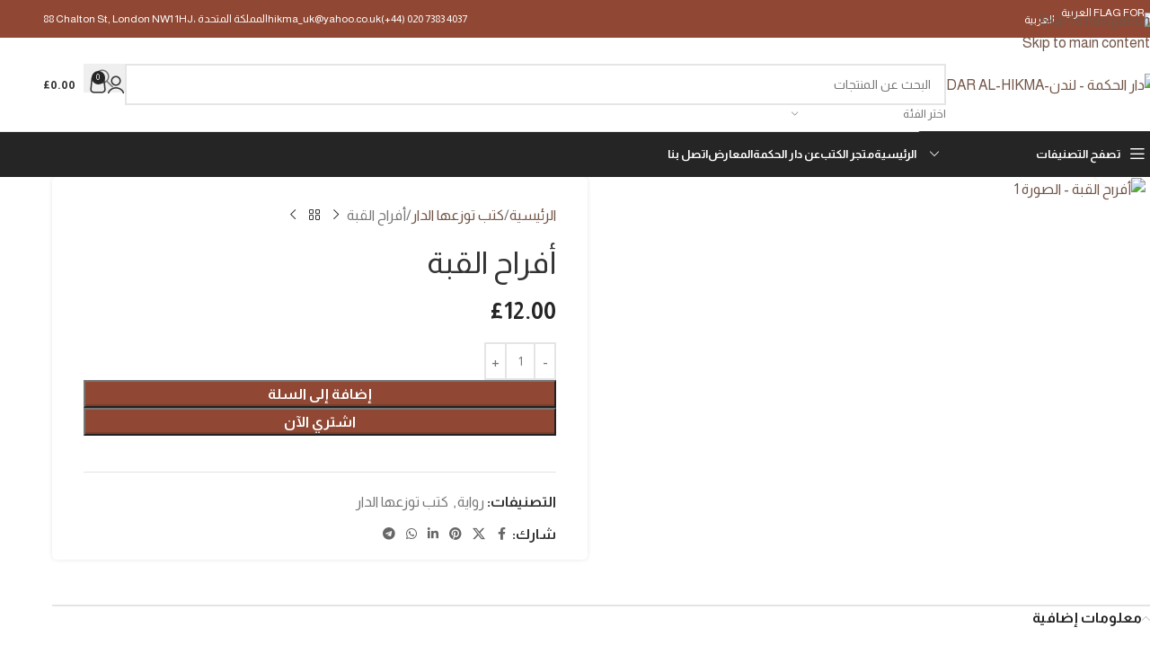

--- FILE ---
content_type: text/html; charset=UTF-8
request_url: https://hikma.co.uk/product/%D8%A3%D9%81%D8%B1%D8%A7%D8%AD-%D8%A7%D9%84%D9%82%D8%A8%D8%A9/
body_size: 54839
content:
<!DOCTYPE html>
<html dir="rtl" lang="ar" prefix="og: https://ogp.me/ns#">
<head>
	<meta charset="UTF-8">
	<link rel="profile" href="https://gmpg.org/xfn/11">
	<link rel="pingback" href="https://hikma.co.uk/xmlrpc.php">

	<title>أفراح القبة - دار الحكمة - لندن-DAR AL-HIKMA</title>
<link rel="alternate" hreflang="ar" href="https://hikma.co.uk/product/%d8%a3%d9%81%d8%b1%d8%a7%d8%ad-%d8%a7%d9%84%d9%82%d8%a8%d8%a9/" />
<link rel="alternate" hreflang="en" href="https://hikma.co.uk/en/product/%d8%a3%d9%81%d8%b1%d8%a7%d8%ad-%d8%a7%d9%84%d9%82%d8%a8%d8%a9/" />
<link rel="alternate" hreflang="x-default" href="https://hikma.co.uk/product/%d8%a3%d9%81%d8%b1%d8%a7%d8%ad-%d8%a7%d9%84%d9%82%d8%a8%d8%a9/" />

		<!-- All in One SEO 4.9.3 - aioseo.com -->
	<meta name="robots" content="max-image-preview:large" />
	<link rel="canonical" href="https://hikma.co.uk/product/%d8%a3%d9%81%d8%b1%d8%a7%d8%ad-%d8%a7%d9%84%d9%82%d8%a8%d8%a9/" />
	<meta name="generator" content="All in One SEO (AIOSEO) 4.9.3" />
		<meta property="og:locale" content="ar_AR" />
		<meta property="og:site_name" content="دار الحكمة - لندن-DAR AL-HIKMA - بوابتكم إلى عالم الأدب العربي في قلب لندن، نحن نفخر بتقديم كتب تلامس الروح وتثري العقل، مع التزامنا بالجودة والأصالة.. نوفر شحنًا سريعًا وآمنًا إلى جميع أنحاء المملكة المتحدة  والعالم." />
		<meta property="og:type" content="article" />
		<meta property="og:title" content="أفراح القبة - دار الحكمة - لندن-DAR AL-HIKMA" />
		<meta property="og:url" content="https://hikma.co.uk/product/%d8%a3%d9%81%d8%b1%d8%a7%d8%ad-%d8%a7%d9%84%d9%82%d8%a8%d8%a9/" />
		<meta property="article:published_time" content="2022-09-06T16:29:09+00:00" />
		<meta property="article:modified_time" content="2023-12-29T11:23:58+00:00" />
		<meta property="article:publisher" content="https://www.facebook.com/profile.php?id=100063850804604" />
		<meta name="twitter:card" content="summary_large_image" />
		<meta name="twitter:title" content="أفراح القبة - دار الحكمة - لندن-DAR AL-HIKMA" />
		<script type="application/ld+json" class="aioseo-schema">
			{"@context":"https:\/\/schema.org","@graph":[{"@type":"BreadcrumbList","@id":"https:\/\/hikma.co.uk\/product\/%d8%a3%d9%81%d8%b1%d8%a7%d8%ad-%d8%a7%d9%84%d9%82%d8%a8%d8%a9\/#breadcrumblist","itemListElement":[{"@type":"ListItem","@id":"https:\/\/hikma.co.uk#listItem","position":1,"name":"Home","item":"https:\/\/hikma.co.uk","nextItem":{"@type":"ListItem","@id":"https:\/\/hikma.co.uk\/shop-2\/#listItem","name":"\u0645\u062a\u062c\u0631 \u0627\u0644\u0643\u062a\u0628"}},{"@type":"ListItem","@id":"https:\/\/hikma.co.uk\/shop-2\/#listItem","position":2,"name":"\u0645\u062a\u062c\u0631 \u0627\u0644\u0643\u062a\u0628","item":"https:\/\/hikma.co.uk\/shop-2\/","nextItem":{"@type":"ListItem","@id":"https:\/\/hikma.co.uk\/product-category\/%d9%83%d8%aa%d8%a8-%d8%aa%d9%88%d8%b2%d8%b9%d9%87%d8%a7-%d8%a7%d9%84%d8%af%d8%a7%d8%b1\/#listItem","name":"\u0643\u062a\u0628 \u062a\u0648\u0632\u0639\u0647\u0627 \u0627\u0644\u062f\u0627\u0631"},"previousItem":{"@type":"ListItem","@id":"https:\/\/hikma.co.uk#listItem","name":"Home"}},{"@type":"ListItem","@id":"https:\/\/hikma.co.uk\/product-category\/%d9%83%d8%aa%d8%a8-%d8%aa%d9%88%d8%b2%d8%b9%d9%87%d8%a7-%d8%a7%d9%84%d8%af%d8%a7%d8%b1\/#listItem","position":3,"name":"\u0643\u062a\u0628 \u062a\u0648\u0632\u0639\u0647\u0627 \u0627\u0644\u062f\u0627\u0631","item":"https:\/\/hikma.co.uk\/product-category\/%d9%83%d8%aa%d8%a8-%d8%aa%d9%88%d8%b2%d8%b9%d9%87%d8%a7-%d8%a7%d9%84%d8%af%d8%a7%d8%b1\/","nextItem":{"@type":"ListItem","@id":"https:\/\/hikma.co.uk\/product\/%d8%a3%d9%81%d8%b1%d8%a7%d8%ad-%d8%a7%d9%84%d9%82%d8%a8%d8%a9\/#listItem","name":"\u0623\u0641\u0631\u0627\u062d \u0627\u0644\u0642\u0628\u0629"},"previousItem":{"@type":"ListItem","@id":"https:\/\/hikma.co.uk\/shop-2\/#listItem","name":"\u0645\u062a\u062c\u0631 \u0627\u0644\u0643\u062a\u0628"}},{"@type":"ListItem","@id":"https:\/\/hikma.co.uk\/product\/%d8%a3%d9%81%d8%b1%d8%a7%d8%ad-%d8%a7%d9%84%d9%82%d8%a8%d8%a9\/#listItem","position":4,"name":"\u0623\u0641\u0631\u0627\u062d \u0627\u0644\u0642\u0628\u0629","previousItem":{"@type":"ListItem","@id":"https:\/\/hikma.co.uk\/product-category\/%d9%83%d8%aa%d8%a8-%d8%aa%d9%88%d8%b2%d8%b9%d9%87%d8%a7-%d8%a7%d9%84%d8%af%d8%a7%d8%b1\/#listItem","name":"\u0643\u062a\u0628 \u062a\u0648\u0632\u0639\u0647\u0627 \u0627\u0644\u062f\u0627\u0631"}}]},{"@type":"ItemPage","@id":"https:\/\/hikma.co.uk\/product\/%d8%a3%d9%81%d8%b1%d8%a7%d8%ad-%d8%a7%d9%84%d9%82%d8%a8%d8%a9\/#itempage","url":"https:\/\/hikma.co.uk\/product\/%d8%a3%d9%81%d8%b1%d8%a7%d8%ad-%d8%a7%d9%84%d9%82%d8%a8%d8%a9\/","name":"\u0623\u0641\u0631\u0627\u062d \u0627\u0644\u0642\u0628\u0629 - \u062f\u0627\u0631 \u0627\u0644\u062d\u0643\u0645\u0629 - \u0644\u0646\u062f\u0646-DAR AL-HIKMA","inLanguage":"ar","isPartOf":{"@id":"https:\/\/hikma.co.uk\/#website"},"breadcrumb":{"@id":"https:\/\/hikma.co.uk\/product\/%d8%a3%d9%81%d8%b1%d8%a7%d8%ad-%d8%a7%d9%84%d9%82%d8%a8%d8%a9\/#breadcrumblist"},"image":{"@type":"ImageObject","url":"https:\/\/hikma.co.uk\/wp-content\/uploads\/2022\/09\/img757.jpg","@id":"https:\/\/hikma.co.uk\/product\/%d8%a3%d9%81%d8%b1%d8%a7%d8%ad-%d8%a7%d9%84%d9%82%d8%a8%d8%a9\/#mainImage","width":1644,"height":2484},"primaryImageOfPage":{"@id":"https:\/\/hikma.co.uk\/product\/%d8%a3%d9%81%d8%b1%d8%a7%d8%ad-%d8%a7%d9%84%d9%82%d8%a8%d8%a9\/#mainImage"},"datePublished":"2022-09-06T16:29:09+00:00","dateModified":"2023-12-29T11:23:58+00:00"},{"@type":"Organization","@id":"https:\/\/hikma.co.uk\/#organization","name":"\u062f\u0627\u0631 \u0627\u0644\u062d\u0643\u0645\u0629-DAR AL-HIKMA","description":"\u0628\u0648\u0627\u0628\u062a\u0643\u0645 \u0625\u0644\u0649 \u0639\u0627\u0644\u0645 \u0627\u0644\u0623\u062f\u0628 \u0627\u0644\u0639\u0631\u0628\u064a \u0641\u064a \u0642\u0644\u0628 \u0644\u0646\u062f\u0646\u060c \u0646\u062d\u0646 \u0646\u0641\u062e\u0631 \u0628\u062a\u0642\u062f\u064a\u0645 \u0643\u062a\u0628 \u062a\u0644\u0627\u0645\u0633 \u0627\u0644\u0631\u0648\u062d \u0648\u062a\u062b\u0631\u064a \u0627\u0644\u0639\u0642\u0644\u060c \u0645\u0639 \u0627\u0644\u062a\u0632\u0627\u0645\u0646\u0627 \u0628\u0627\u0644\u062c\u0648\u062f\u0629 \u0648\u0627\u0644\u0623\u0635\u0627\u0644\u0629.. \u0646\u0648\u0641\u0631 \u0634\u062d\u0646\u064b\u0627 \u0633\u0631\u064a\u0639\u064b\u0627 \u0648\u0622\u0645\u0646\u064b\u0627 \u0625\u0644\u0649 \u062c\u0645\u064a\u0639 \u0623\u0646\u062d\u0627\u0621 \u0627\u0644\u0645\u0645\u0644\u0643\u0629 \u0627\u0644\u0645\u062a\u062d\u062f\u0629  \u0648\u0627\u0644\u0639\u0627\u0644\u0645.","url":"https:\/\/hikma.co.uk\/","telephone":"+447831742292","logo":{"@type":"ImageObject","url":"https:\/\/hikma.co.uk\/wp-content\/uploads\/2024\/03\/1000019349-ed9a2bbf6ccaa08029aa6cb3b1f73ae8-\u0661__\u0661\u0661__\u0662\u0660\u0662\u0663-\u0661\u0660-\u0663\u0660-\u0660\u0660-\u0645.png","@id":"https:\/\/hikma.co.uk\/product\/%d8%a3%d9%81%d8%b1%d8%a7%d8%ad-%d8%a7%d9%84%d9%82%d8%a8%d8%a9\/#organizationLogo","width":216,"height":38},"image":{"@id":"https:\/\/hikma.co.uk\/product\/%d8%a3%d9%81%d8%b1%d8%a7%d8%ad-%d8%a7%d9%84%d9%82%d8%a8%d8%a9\/#organizationLogo"},"sameAs":["https:\/\/www.facebook.com\/profile.php?id=100063850804604"]},{"@type":"WebSite","@id":"https:\/\/hikma.co.uk\/#website","url":"https:\/\/hikma.co.uk\/","name":"\u062f\u0627\u0631 \u0627\u0644\u062d\u0643\u0645\u0629-DAR AL-HIKMA","description":"\u0628\u0648\u0627\u0628\u062a\u0643\u0645 \u0625\u0644\u0649 \u0639\u0627\u0644\u0645 \u0627\u0644\u0623\u062f\u0628 \u0627\u0644\u0639\u0631\u0628\u064a \u0641\u064a \u0642\u0644\u0628 \u0644\u0646\u062f\u0646\u060c \u0646\u062d\u0646 \u0646\u0641\u062e\u0631 \u0628\u062a\u0642\u062f\u064a\u0645 \u0643\u062a\u0628 \u062a\u0644\u0627\u0645\u0633 \u0627\u0644\u0631\u0648\u062d \u0648\u062a\u062b\u0631\u064a \u0627\u0644\u0639\u0642\u0644\u060c \u0645\u0639 \u0627\u0644\u062a\u0632\u0627\u0645\u0646\u0627 \u0628\u0627\u0644\u062c\u0648\u062f\u0629 \u0648\u0627\u0644\u0623\u0635\u0627\u0644\u0629.. \u0646\u0648\u0641\u0631 \u0634\u062d\u0646\u064b\u0627 \u0633\u0631\u064a\u0639\u064b\u0627 \u0648\u0622\u0645\u0646\u064b\u0627 \u0625\u0644\u0649 \u062c\u0645\u064a\u0639 \u0623\u0646\u062d\u0627\u0621 \u0627\u0644\u0645\u0645\u0644\u0643\u0629 \u0627\u0644\u0645\u062a\u062d\u062f\u0629  \u0648\u0627\u0644\u0639\u0627\u0644\u0645.","inLanguage":"ar","publisher":{"@id":"https:\/\/hikma.co.uk\/#organization"}}]}
		</script>
		<!-- All in One SEO -->

<script>window._wca = window._wca || [];</script>
<link rel='dns-prefetch' href='//stats.wp.com' />
<link rel='dns-prefetch' href='//fonts.googleapis.com' />
<link rel="alternate" type="application/rss+xml" title="دار الحكمة - لندن-DAR AL-HIKMA &laquo; الخلاصة" href="https://hikma.co.uk/feed/" />
<link rel="alternate" type="application/rss+xml" title="دار الحكمة - لندن-DAR AL-HIKMA &laquo; خلاصة التعليقات" href="https://hikma.co.uk/comments/feed/" />
<link rel="alternate" type="application/rss+xml" title="دار الحكمة - لندن-DAR AL-HIKMA &laquo; أفراح القبة خلاصة التعليقات" href="https://hikma.co.uk/product/%d8%a3%d9%81%d8%b1%d8%a7%d8%ad-%d8%a7%d9%84%d9%82%d8%a8%d8%a9/feed/" />
<link rel="alternate" title="oEmbed (JSON)" type="application/json+oembed" href="https://hikma.co.uk/wp-json/oembed/1.0/embed?url=https%3A%2F%2Fhikma.co.uk%2Fproduct%2F%25d8%25a3%25d9%2581%25d8%25b1%25d8%25a7%25d8%25ad-%25d8%25a7%25d9%2584%25d9%2582%25d8%25a8%25d8%25a9%2F" />
<link rel="alternate" title="oEmbed (XML)" type="text/xml+oembed" href="https://hikma.co.uk/wp-json/oembed/1.0/embed?url=https%3A%2F%2Fhikma.co.uk%2Fproduct%2F%25d8%25a3%25d9%2581%25d8%25b1%25d8%25a7%25d8%25ad-%25d8%25a7%25d9%2584%25d9%2582%25d8%25a8%25d8%25a9%2F&#038;format=xml" />
<style id='wp-img-auto-sizes-contain-inline-css' type='text/css'>
img:is([sizes=auto i],[sizes^="auto," i]){contain-intrinsic-size:3000px 1500px}
/*# sourceURL=wp-img-auto-sizes-contain-inline-css */
</style>

<link rel='stylesheet' id='wp-block-library-rtl-css' href='https://hikma.co.uk/wp-includes/css/dist/block-library/style-rtl.min.css?ver=6.9' type='text/css' media='all' />
<link rel='stylesheet' id='aioseo/css/src/vue/standalone/blocks/table-of-contents/global.scss-css' href='https://hikma.co.uk/wp-content/plugins/all-in-one-seo-pack/dist/Lite/assets/css/table-of-contents/global.e90f6d47.css?ver=4.9.3' type='text/css' media='all' />
<style id='safe-svg-svg-icon-style-inline-css' type='text/css'>
.safe-svg-cover{text-align:center}.safe-svg-cover .safe-svg-inside{display:inline-block;max-width:100%}.safe-svg-cover svg{fill:currentColor;height:100%;max-height:100%;max-width:100%;width:100%}

/*# sourceURL=https://hikma.co.uk/wp-content/plugins/safe-svg/dist/safe-svg-block-frontend.css */
</style>
<link rel='stylesheet' id='mediaelement-css' href='https://hikma.co.uk/wp-includes/js/mediaelement/mediaelementplayer-legacy.min.css?ver=4.2.17' type='text/css' media='all' />
<link rel='stylesheet' id='wp-mediaelement-css' href='https://hikma.co.uk/wp-includes/js/mediaelement/wp-mediaelement.min.css?ver=6.9' type='text/css' media='all' />
<style id='jetpack-sharing-buttons-style-inline-css' type='text/css'>
.jetpack-sharing-buttons__services-list{display:flex;flex-direction:row;flex-wrap:wrap;gap:0;list-style-type:none;margin:5px;padding:0}.jetpack-sharing-buttons__services-list.has-small-icon-size{font-size:12px}.jetpack-sharing-buttons__services-list.has-normal-icon-size{font-size:16px}.jetpack-sharing-buttons__services-list.has-large-icon-size{font-size:24px}.jetpack-sharing-buttons__services-list.has-huge-icon-size{font-size:36px}@media print{.jetpack-sharing-buttons__services-list{display:none!important}}.editor-styles-wrapper .wp-block-jetpack-sharing-buttons{gap:0;padding-inline-start:0}ul.jetpack-sharing-buttons__services-list.has-background{padding:1.25em 2.375em}
/*# sourceURL=https://hikma.co.uk/wp-content/plugins/jetpack/_inc/blocks/sharing-buttons/view.css */
</style>
<style id='global-styles-inline-css' type='text/css'>
:root{--wp--preset--aspect-ratio--square: 1;--wp--preset--aspect-ratio--4-3: 4/3;--wp--preset--aspect-ratio--3-4: 3/4;--wp--preset--aspect-ratio--3-2: 3/2;--wp--preset--aspect-ratio--2-3: 2/3;--wp--preset--aspect-ratio--16-9: 16/9;--wp--preset--aspect-ratio--9-16: 9/16;--wp--preset--color--black: #000000;--wp--preset--color--cyan-bluish-gray: #abb8c3;--wp--preset--color--white: #ffffff;--wp--preset--color--pale-pink: #f78da7;--wp--preset--color--vivid-red: #cf2e2e;--wp--preset--color--luminous-vivid-orange: #ff6900;--wp--preset--color--luminous-vivid-amber: #fcb900;--wp--preset--color--light-green-cyan: #7bdcb5;--wp--preset--color--vivid-green-cyan: #00d084;--wp--preset--color--pale-cyan-blue: #8ed1fc;--wp--preset--color--vivid-cyan-blue: #0693e3;--wp--preset--color--vivid-purple: #9b51e0;--wp--preset--gradient--vivid-cyan-blue-to-vivid-purple: linear-gradient(135deg,rgb(6,147,227) 0%,rgb(155,81,224) 100%);--wp--preset--gradient--light-green-cyan-to-vivid-green-cyan: linear-gradient(135deg,rgb(122,220,180) 0%,rgb(0,208,130) 100%);--wp--preset--gradient--luminous-vivid-amber-to-luminous-vivid-orange: linear-gradient(135deg,rgb(252,185,0) 0%,rgb(255,105,0) 100%);--wp--preset--gradient--luminous-vivid-orange-to-vivid-red: linear-gradient(135deg,rgb(255,105,0) 0%,rgb(207,46,46) 100%);--wp--preset--gradient--very-light-gray-to-cyan-bluish-gray: linear-gradient(135deg,rgb(238,238,238) 0%,rgb(169,184,195) 100%);--wp--preset--gradient--cool-to-warm-spectrum: linear-gradient(135deg,rgb(74,234,220) 0%,rgb(151,120,209) 20%,rgb(207,42,186) 40%,rgb(238,44,130) 60%,rgb(251,105,98) 80%,rgb(254,248,76) 100%);--wp--preset--gradient--blush-light-purple: linear-gradient(135deg,rgb(255,206,236) 0%,rgb(152,150,240) 100%);--wp--preset--gradient--blush-bordeaux: linear-gradient(135deg,rgb(254,205,165) 0%,rgb(254,45,45) 50%,rgb(107,0,62) 100%);--wp--preset--gradient--luminous-dusk: linear-gradient(135deg,rgb(255,203,112) 0%,rgb(199,81,192) 50%,rgb(65,88,208) 100%);--wp--preset--gradient--pale-ocean: linear-gradient(135deg,rgb(255,245,203) 0%,rgb(182,227,212) 50%,rgb(51,167,181) 100%);--wp--preset--gradient--electric-grass: linear-gradient(135deg,rgb(202,248,128) 0%,rgb(113,206,126) 100%);--wp--preset--gradient--midnight: linear-gradient(135deg,rgb(2,3,129) 0%,rgb(40,116,252) 100%);--wp--preset--font-size--small: 13px;--wp--preset--font-size--medium: 20px;--wp--preset--font-size--large: 36px;--wp--preset--font-size--x-large: 42px;--wp--preset--spacing--20: 0.44rem;--wp--preset--spacing--30: 0.67rem;--wp--preset--spacing--40: 1rem;--wp--preset--spacing--50: 1.5rem;--wp--preset--spacing--60: 2.25rem;--wp--preset--spacing--70: 3.38rem;--wp--preset--spacing--80: 5.06rem;--wp--preset--shadow--natural: 6px 6px 9px rgba(0, 0, 0, 0.2);--wp--preset--shadow--deep: 12px 12px 50px rgba(0, 0, 0, 0.4);--wp--preset--shadow--sharp: 6px 6px 0px rgba(0, 0, 0, 0.2);--wp--preset--shadow--outlined: 6px 6px 0px -3px rgb(255, 255, 255), 6px 6px rgb(0, 0, 0);--wp--preset--shadow--crisp: 6px 6px 0px rgb(0, 0, 0);}:where(body) { margin: 0; }.wp-site-blocks > .alignleft { float: left; margin-right: 2em; }.wp-site-blocks > .alignright { float: right; margin-left: 2em; }.wp-site-blocks > .aligncenter { justify-content: center; margin-left: auto; margin-right: auto; }:where(.is-layout-flex){gap: 0.5em;}:where(.is-layout-grid){gap: 0.5em;}.is-layout-flow > .alignleft{float: left;margin-inline-start: 0;margin-inline-end: 2em;}.is-layout-flow > .alignright{float: right;margin-inline-start: 2em;margin-inline-end: 0;}.is-layout-flow > .aligncenter{margin-left: auto !important;margin-right: auto !important;}.is-layout-constrained > .alignleft{float: left;margin-inline-start: 0;margin-inline-end: 2em;}.is-layout-constrained > .alignright{float: right;margin-inline-start: 2em;margin-inline-end: 0;}.is-layout-constrained > .aligncenter{margin-left: auto !important;margin-right: auto !important;}.is-layout-constrained > :where(:not(.alignleft):not(.alignright):not(.alignfull)){margin-left: auto !important;margin-right: auto !important;}body .is-layout-flex{display: flex;}.is-layout-flex{flex-wrap: wrap;align-items: center;}.is-layout-flex > :is(*, div){margin: 0;}body .is-layout-grid{display: grid;}.is-layout-grid > :is(*, div){margin: 0;}body{padding-top: 0px;padding-right: 0px;padding-bottom: 0px;padding-left: 0px;}a:where(:not(.wp-element-button)){text-decoration: none;}:root :where(.wp-element-button, .wp-block-button__link){background-color: #32373c;border-width: 0;color: #fff;font-family: inherit;font-size: inherit;font-style: inherit;font-weight: inherit;letter-spacing: inherit;line-height: inherit;padding-top: calc(0.667em + 2px);padding-right: calc(1.333em + 2px);padding-bottom: calc(0.667em + 2px);padding-left: calc(1.333em + 2px);text-decoration: none;text-transform: inherit;}.has-black-color{color: var(--wp--preset--color--black) !important;}.has-cyan-bluish-gray-color{color: var(--wp--preset--color--cyan-bluish-gray) !important;}.has-white-color{color: var(--wp--preset--color--white) !important;}.has-pale-pink-color{color: var(--wp--preset--color--pale-pink) !important;}.has-vivid-red-color{color: var(--wp--preset--color--vivid-red) !important;}.has-luminous-vivid-orange-color{color: var(--wp--preset--color--luminous-vivid-orange) !important;}.has-luminous-vivid-amber-color{color: var(--wp--preset--color--luminous-vivid-amber) !important;}.has-light-green-cyan-color{color: var(--wp--preset--color--light-green-cyan) !important;}.has-vivid-green-cyan-color{color: var(--wp--preset--color--vivid-green-cyan) !important;}.has-pale-cyan-blue-color{color: var(--wp--preset--color--pale-cyan-blue) !important;}.has-vivid-cyan-blue-color{color: var(--wp--preset--color--vivid-cyan-blue) !important;}.has-vivid-purple-color{color: var(--wp--preset--color--vivid-purple) !important;}.has-black-background-color{background-color: var(--wp--preset--color--black) !important;}.has-cyan-bluish-gray-background-color{background-color: var(--wp--preset--color--cyan-bluish-gray) !important;}.has-white-background-color{background-color: var(--wp--preset--color--white) !important;}.has-pale-pink-background-color{background-color: var(--wp--preset--color--pale-pink) !important;}.has-vivid-red-background-color{background-color: var(--wp--preset--color--vivid-red) !important;}.has-luminous-vivid-orange-background-color{background-color: var(--wp--preset--color--luminous-vivid-orange) !important;}.has-luminous-vivid-amber-background-color{background-color: var(--wp--preset--color--luminous-vivid-amber) !important;}.has-light-green-cyan-background-color{background-color: var(--wp--preset--color--light-green-cyan) !important;}.has-vivid-green-cyan-background-color{background-color: var(--wp--preset--color--vivid-green-cyan) !important;}.has-pale-cyan-blue-background-color{background-color: var(--wp--preset--color--pale-cyan-blue) !important;}.has-vivid-cyan-blue-background-color{background-color: var(--wp--preset--color--vivid-cyan-blue) !important;}.has-vivid-purple-background-color{background-color: var(--wp--preset--color--vivid-purple) !important;}.has-black-border-color{border-color: var(--wp--preset--color--black) !important;}.has-cyan-bluish-gray-border-color{border-color: var(--wp--preset--color--cyan-bluish-gray) !important;}.has-white-border-color{border-color: var(--wp--preset--color--white) !important;}.has-pale-pink-border-color{border-color: var(--wp--preset--color--pale-pink) !important;}.has-vivid-red-border-color{border-color: var(--wp--preset--color--vivid-red) !important;}.has-luminous-vivid-orange-border-color{border-color: var(--wp--preset--color--luminous-vivid-orange) !important;}.has-luminous-vivid-amber-border-color{border-color: var(--wp--preset--color--luminous-vivid-amber) !important;}.has-light-green-cyan-border-color{border-color: var(--wp--preset--color--light-green-cyan) !important;}.has-vivid-green-cyan-border-color{border-color: var(--wp--preset--color--vivid-green-cyan) !important;}.has-pale-cyan-blue-border-color{border-color: var(--wp--preset--color--pale-cyan-blue) !important;}.has-vivid-cyan-blue-border-color{border-color: var(--wp--preset--color--vivid-cyan-blue) !important;}.has-vivid-purple-border-color{border-color: var(--wp--preset--color--vivid-purple) !important;}.has-vivid-cyan-blue-to-vivid-purple-gradient-background{background: var(--wp--preset--gradient--vivid-cyan-blue-to-vivid-purple) !important;}.has-light-green-cyan-to-vivid-green-cyan-gradient-background{background: var(--wp--preset--gradient--light-green-cyan-to-vivid-green-cyan) !important;}.has-luminous-vivid-amber-to-luminous-vivid-orange-gradient-background{background: var(--wp--preset--gradient--luminous-vivid-amber-to-luminous-vivid-orange) !important;}.has-luminous-vivid-orange-to-vivid-red-gradient-background{background: var(--wp--preset--gradient--luminous-vivid-orange-to-vivid-red) !important;}.has-very-light-gray-to-cyan-bluish-gray-gradient-background{background: var(--wp--preset--gradient--very-light-gray-to-cyan-bluish-gray) !important;}.has-cool-to-warm-spectrum-gradient-background{background: var(--wp--preset--gradient--cool-to-warm-spectrum) !important;}.has-blush-light-purple-gradient-background{background: var(--wp--preset--gradient--blush-light-purple) !important;}.has-blush-bordeaux-gradient-background{background: var(--wp--preset--gradient--blush-bordeaux) !important;}.has-luminous-dusk-gradient-background{background: var(--wp--preset--gradient--luminous-dusk) !important;}.has-pale-ocean-gradient-background{background: var(--wp--preset--gradient--pale-ocean) !important;}.has-electric-grass-gradient-background{background: var(--wp--preset--gradient--electric-grass) !important;}.has-midnight-gradient-background{background: var(--wp--preset--gradient--midnight) !important;}.has-small-font-size{font-size: var(--wp--preset--font-size--small) !important;}.has-medium-font-size{font-size: var(--wp--preset--font-size--medium) !important;}.has-large-font-size{font-size: var(--wp--preset--font-size--large) !important;}.has-x-large-font-size{font-size: var(--wp--preset--font-size--x-large) !important;}
:where(.wp-block-post-template.is-layout-flex){gap: 1.25em;}:where(.wp-block-post-template.is-layout-grid){gap: 1.25em;}
:where(.wp-block-term-template.is-layout-flex){gap: 1.25em;}:where(.wp-block-term-template.is-layout-grid){gap: 1.25em;}
:where(.wp-block-columns.is-layout-flex){gap: 2em;}:where(.wp-block-columns.is-layout-grid){gap: 2em;}
:root :where(.wp-block-pullquote){font-size: 1.5em;line-height: 1.6;}
/*# sourceURL=global-styles-inline-css */
</style>
<link rel='stylesheet' id='wpml-blocks-css' href='https://hikma.co.uk/wp-content/plugins/sitepress-multilingual-cms/dist/css/blocks/styles.css?ver=4.6.15' type='text/css' media='all' />
<link rel='stylesheet' id='mas-wc-brands-style-rtl-css' href='https://hikma.co.uk/wp-content/plugins/mas-woocommerce-brands/assets/css/style-rtl.css?ver=1.1.0' type='text/css' media='all' />
<style id='woocommerce-inline-inline-css' type='text/css'>
.woocommerce form .form-row .required { visibility: visible; }
/*# sourceURL=woocommerce-inline-inline-css */
</style>
<link rel='stylesheet' id='wpsl-styles-css' href='https://hikma.co.uk/wp-content/plugins/wp-store-locator/css/styles.min.css?ver=2.2.261' type='text/css' media='all' />
<link rel='stylesheet' id='wpml-legacy-horizontal-list-0-css' href='https://hikma.co.uk/wp-content/plugins/sitepress-multilingual-cms/templates/language-switchers/legacy-list-horizontal/style.min.css?ver=1' type='text/css' media='all' />
<link rel='stylesheet' id='gateway-css' href='https://hikma.co.uk/wp-content/plugins/woocommerce-paypal-payments/modules/ppcp-button/assets/css/gateway.css?ver=3.3.1' type='text/css' media='all' />
<link rel='stylesheet' id='WCPAY_EXPRESS_CHECKOUT_ECE-rtl-css' href='https://hikma.co.uk/wp-content/plugins/woocommerce-payments/dist/express-checkout-rtl.css?ver=10.4.0' type='text/css' media='all' />
<link rel='stylesheet' id='wd-widget-price-filter-css' href='https://hikma.co.uk/wp-content/themes/woodmart/css/parts/woo-widget-price-filter.min.css?ver=8.3.8' type='text/css' media='all' />
<link rel='stylesheet' id='wd-widget-woo-other-css' href='https://hikma.co.uk/wp-content/themes/woodmart/css/parts/woo-widget-other.min.css?ver=8.3.8' type='text/css' media='all' />
<link rel='stylesheet' id='elementor-frontend-css' href='https://hikma.co.uk/wp-content/plugins/elementor/assets/css/frontend.min.css?ver=3.34.1' type='text/css' media='all' />
<link rel='stylesheet' id='elementor-post-13171-css' href='https://hikma.co.uk/wp-content/uploads/elementor/css/post-13171.css?ver=1768350669' type='text/css' media='all' />
<link rel='stylesheet' id='wd-style-base-css' href='https://hikma.co.uk/wp-content/themes/woodmart/css/parts/base-rtl.min.css?ver=8.3.8' type='text/css' media='all' />
<link rel='stylesheet' id='wd-helpers-wpb-elem-css' href='https://hikma.co.uk/wp-content/themes/woodmart/css/parts/helpers-wpb-elem.min.css?ver=8.3.8' type='text/css' media='all' />
<link rel='stylesheet' id='wd-woo-payments-css' href='https://hikma.co.uk/wp-content/themes/woodmart/css/parts/int-woo-payments-rtl.min.css?ver=8.3.8' type='text/css' media='all' />
<link rel='stylesheet' id='wd-woo-paypal-payments-css' href='https://hikma.co.uk/wp-content/themes/woodmart/css/parts/int-woo-paypal-payments.min.css?ver=8.3.8' type='text/css' media='all' />
<link rel='stylesheet' id='wd-wpml-css' href='https://hikma.co.uk/wp-content/themes/woodmart/css/parts/int-wpml-rtl.min.css?ver=8.3.8' type='text/css' media='all' />
<link rel='stylesheet' id='wd-int-wpml-curr-switch-css' href='https://hikma.co.uk/wp-content/themes/woodmart/css/parts/int-wpml-curr-switch.min.css?ver=8.3.8' type='text/css' media='all' />
<link rel='stylesheet' id='wd-elementor-base-css' href='https://hikma.co.uk/wp-content/themes/woodmart/css/parts/int-elem-base-rtl.min.css?ver=8.3.8' type='text/css' media='all' />
<link rel='stylesheet' id='wd-woocommerce-base-css' href='https://hikma.co.uk/wp-content/themes/woodmart/css/parts/woocommerce-base-rtl.min.css?ver=8.3.8' type='text/css' media='all' />
<link rel='stylesheet' id='wd-mod-star-rating-css' href='https://hikma.co.uk/wp-content/themes/woodmart/css/parts/mod-star-rating.min.css?ver=8.3.8' type='text/css' media='all' />
<link rel='stylesheet' id='wd-woocommerce-block-notices-css' href='https://hikma.co.uk/wp-content/themes/woodmart/css/parts/woo-mod-block-notices-rtl.min.css?ver=8.3.8' type='text/css' media='all' />
<link rel='stylesheet' id='wd-woo-mod-quantity-css' href='https://hikma.co.uk/wp-content/themes/woodmart/css/parts/woo-mod-quantity.min.css?ver=8.3.8' type='text/css' media='all' />
<link rel='stylesheet' id='wd-woo-single-prod-el-base-css' href='https://hikma.co.uk/wp-content/themes/woodmart/css/parts/woo-single-prod-el-base.min.css?ver=8.3.8' type='text/css' media='all' />
<link rel='stylesheet' id='wd-woo-mod-stock-status-css' href='https://hikma.co.uk/wp-content/themes/woodmart/css/parts/woo-mod-stock-status.min.css?ver=8.3.8' type='text/css' media='all' />
<link rel='stylesheet' id='wd-woo-mod-shop-attributes-css' href='https://hikma.co.uk/wp-content/themes/woodmart/css/parts/woo-mod-shop-attributes.min.css?ver=8.3.8' type='text/css' media='all' />
<link rel='stylesheet' id='wd-wp-blocks-css' href='https://hikma.co.uk/wp-content/themes/woodmart/css/parts/wp-blocks.min.css?ver=8.3.8' type='text/css' media='all' />
<link rel='stylesheet' id='wd-header-base-css' href='https://hikma.co.uk/wp-content/themes/woodmart/css/parts/header-base-rtl.min.css?ver=8.3.8' type='text/css' media='all' />
<link rel='stylesheet' id='wd-mod-tools-css' href='https://hikma.co.uk/wp-content/themes/woodmart/css/parts/mod-tools.min.css?ver=8.3.8' type='text/css' media='all' />
<link rel='stylesheet' id='wd-header-elements-base-css' href='https://hikma.co.uk/wp-content/themes/woodmart/css/parts/header-el-base-rtl.min.css?ver=8.3.8' type='text/css' media='all' />
<link rel='stylesheet' id='wd-social-icons-css' href='https://hikma.co.uk/wp-content/themes/woodmart/css/parts/el-social-icons.min.css?ver=8.3.8' type='text/css' media='all' />
<link rel='stylesheet' id='wd-header-search-css' href='https://hikma.co.uk/wp-content/themes/woodmart/css/parts/header-el-search-rtl.min.css?ver=8.3.8' type='text/css' media='all' />
<link rel='stylesheet' id='wd-header-search-form-css' href='https://hikma.co.uk/wp-content/themes/woodmart/css/parts/header-el-search-form-rtl.min.css?ver=8.3.8' type='text/css' media='all' />
<link rel='stylesheet' id='wd-wd-search-form-css' href='https://hikma.co.uk/wp-content/themes/woodmart/css/parts/wd-search-form.min.css?ver=8.3.8' type='text/css' media='all' />
<link rel='stylesheet' id='wd-wd-search-results-css' href='https://hikma.co.uk/wp-content/themes/woodmart/css/parts/wd-search-results.min.css?ver=8.3.8' type='text/css' media='all' />
<link rel='stylesheet' id='wd-wd-search-dropdown-css' href='https://hikma.co.uk/wp-content/themes/woodmart/css/parts/wd-search-dropdown-rtl.min.css?ver=8.3.8' type='text/css' media='all' />
<link rel='stylesheet' id='wd-wd-search-cat-css' href='https://hikma.co.uk/wp-content/themes/woodmart/css/parts/wd-search-cat-rtl.min.css?ver=8.3.8' type='text/css' media='all' />
<link rel='stylesheet' id='wd-header-my-account-dropdown-css' href='https://hikma.co.uk/wp-content/themes/woodmart/css/parts/header-el-my-account-dropdown-rtl.min.css?ver=8.3.8' type='text/css' media='all' />
<link rel='stylesheet' id='wd-woo-mod-login-form-css' href='https://hikma.co.uk/wp-content/themes/woodmart/css/parts/woo-mod-login-form.min.css?ver=8.3.8' type='text/css' media='all' />
<link rel='stylesheet' id='wd-header-my-account-css' href='https://hikma.co.uk/wp-content/themes/woodmart/css/parts/header-el-my-account-rtl.min.css?ver=8.3.8' type='text/css' media='all' />
<link rel='stylesheet' id='wd-header-cart-side-css' href='https://hikma.co.uk/wp-content/themes/woodmart/css/parts/header-el-cart-side.min.css?ver=8.3.8' type='text/css' media='all' />
<link rel='stylesheet' id='wd-header-cart-css' href='https://hikma.co.uk/wp-content/themes/woodmart/css/parts/header-el-cart-rtl.min.css?ver=8.3.8' type='text/css' media='all' />
<link rel='stylesheet' id='wd-widget-shopping-cart-css' href='https://hikma.co.uk/wp-content/themes/woodmart/css/parts/woo-widget-shopping-cart.min.css?ver=8.3.8' type='text/css' media='all' />
<link rel='stylesheet' id='wd-widget-product-list-css' href='https://hikma.co.uk/wp-content/themes/woodmart/css/parts/woo-widget-product-list.min.css?ver=8.3.8' type='text/css' media='all' />
<link rel='stylesheet' id='wd-header-mobile-nav-dropdown-css' href='https://hikma.co.uk/wp-content/themes/woodmart/css/parts/header-el-mobile-nav-dropdown.min.css?ver=8.3.8' type='text/css' media='all' />
<link rel='stylesheet' id='wd-header-categories-nav-css' href='https://hikma.co.uk/wp-content/themes/woodmart/css/parts/header-el-category-nav.min.css?ver=8.3.8' type='text/css' media='all' />
<link rel='stylesheet' id='wd-mod-nav-vertical-css' href='https://hikma.co.uk/wp-content/themes/woodmart/css/parts/mod-nav-vertical-rtl.min.css?ver=8.3.8' type='text/css' media='all' />
<link rel='stylesheet' id='wd-mod-nav-vertical-design-default-css' href='https://hikma.co.uk/wp-content/themes/woodmart/css/parts/mod-nav-vertical-design-default.min.css?ver=8.3.8' type='text/css' media='all' />
<link rel='stylesheet' id='wd-page-title-css' href='https://hikma.co.uk/wp-content/themes/woodmart/css/parts/page-title.min.css?ver=8.3.8' type='text/css' media='all' />
<link rel='stylesheet' id='wd-woo-single-prod-predefined-css' href='https://hikma.co.uk/wp-content/themes/woodmart/css/parts/woo-single-prod-predefined-rtl.min.css?ver=8.3.8' type='text/css' media='all' />
<link rel='stylesheet' id='wd-woo-single-prod-and-quick-view-predefined-css' href='https://hikma.co.uk/wp-content/themes/woodmart/css/parts/woo-single-prod-and-quick-view-predefined-rtl.min.css?ver=8.3.8' type='text/css' media='all' />
<link rel='stylesheet' id='wd-woo-single-prod-el-tabs-predefined-css' href='https://hikma.co.uk/wp-content/themes/woodmart/css/parts/woo-single-prod-el-tabs-predefined.min.css?ver=8.3.8' type='text/css' media='all' />
<link rel='stylesheet' id='wd-woo-single-prod-opt-base-css' href='https://hikma.co.uk/wp-content/themes/woodmart/css/parts/woo-single-prod-opt-base.min.css?ver=8.3.8' type='text/css' media='all' />
<link rel='stylesheet' id='wd-woo-single-prod-el-gallery-css' href='https://hikma.co.uk/wp-content/themes/woodmart/css/parts/woo-single-prod-el-gallery.min.css?ver=8.3.8' type='text/css' media='all' />
<link rel='stylesheet' id='wd-woo-single-prod-el-gallery-opt-thumb-left-desktop-css' href='https://hikma.co.uk/wp-content/themes/woodmart/css/parts/woo-single-prod-el-gallery-opt-thumb-left-desktop.min.css?ver=8.3.8' type='text/css' media='all' />
<link rel='stylesheet' id='wd-swiper-css' href='https://hikma.co.uk/wp-content/themes/woodmart/css/parts/lib-swiper-rtl.min.css?ver=8.3.8' type='text/css' media='all' />
<link rel='stylesheet' id='wd-swiper-arrows-css' href='https://hikma.co.uk/wp-content/themes/woodmart/css/parts/lib-swiper-arrows-rtl.min.css?ver=8.3.8' type='text/css' media='all' />
<link rel='stylesheet' id='wd-photoswipe-css' href='https://hikma.co.uk/wp-content/themes/woodmart/css/parts/lib-photoswipe-rtl.min.css?ver=8.3.8' type='text/css' media='all' />
<link rel='stylesheet' id='wd-woo-single-prod-el-navigation-css' href='https://hikma.co.uk/wp-content/themes/woodmart/css/parts/woo-single-prod-el-navigation-rtl.min.css?ver=8.3.8' type='text/css' media='all' />
<link rel='stylesheet' id='wd-accordion-css' href='https://hikma.co.uk/wp-content/themes/woodmart/css/parts/el-accordion.min.css?ver=8.3.8' type='text/css' media='all' />
<link rel='stylesheet' id='wd-accordion-elem-wpb-css' href='https://hikma.co.uk/wp-content/themes/woodmart/css/parts/el-accordion-wpb-elem-rtl.min.css?ver=8.3.8' type='text/css' media='all' />
<link rel='stylesheet' id='wd-woo-single-prod-el-reviews-css' href='https://hikma.co.uk/wp-content/themes/woodmart/css/parts/woo-single-prod-el-reviews.min.css?ver=8.3.8' type='text/css' media='all' />
<link rel='stylesheet' id='wd-woo-single-prod-el-reviews-style-1-css' href='https://hikma.co.uk/wp-content/themes/woodmart/css/parts/woo-single-prod-el-reviews-style-1.min.css?ver=8.3.8' type='text/css' media='all' />
<link rel='stylesheet' id='wd-post-types-mod-comments-css' href='https://hikma.co.uk/wp-content/themes/woodmart/css/parts/post-types-mod-comments.min.css?ver=8.3.8' type='text/css' media='all' />
<link rel='stylesheet' id='wd-product-loop-css' href='https://hikma.co.uk/wp-content/themes/woodmart/css/parts/woo-product-loop-rtl.min.css?ver=8.3.8' type='text/css' media='all' />
<link rel='stylesheet' id='wd-product-loop-icons-css' href='https://hikma.co.uk/wp-content/themes/woodmart/css/parts/woo-product-loop-icons.min.css?ver=8.3.8' type='text/css' media='all' />
<link rel='stylesheet' id='wd-woo-opt-products-shadow-css' href='https://hikma.co.uk/wp-content/themes/woodmart/css/parts/woo-opt-products-shadow.min.css?ver=8.3.8' type='text/css' media='all' />
<link rel='stylesheet' id='wd-woo-mod-product-labels-css' href='https://hikma.co.uk/wp-content/themes/woodmart/css/parts/woo-mod-product-labels.min.css?ver=8.3.8' type='text/css' media='all' />
<link rel='stylesheet' id='wd-woo-mod-product-labels-round-css' href='https://hikma.co.uk/wp-content/themes/woodmart/css/parts/woo-mod-product-labels-round.min.css?ver=8.3.8' type='text/css' media='all' />
<link rel='stylesheet' id='wd-swiper-pagin-css' href='https://hikma.co.uk/wp-content/themes/woodmart/css/parts/lib-swiper-pagin.min.css?ver=8.3.8' type='text/css' media='all' />
<link rel='stylesheet' id='wd-widget-collapse-css' href='https://hikma.co.uk/wp-content/themes/woodmart/css/parts/opt-widget-collapse.min.css?ver=8.3.8' type='text/css' media='all' />
<link rel='stylesheet' id='wd-footer-base-css' href='https://hikma.co.uk/wp-content/themes/woodmart/css/parts/footer-base.min.css?ver=8.3.8' type='text/css' media='all' />
<link rel='stylesheet' id='wd-widget-nav-css' href='https://hikma.co.uk/wp-content/themes/woodmart/css/parts/widget-nav.min.css?ver=8.3.8' type='text/css' media='all' />
<link rel='stylesheet' id='wd-scroll-top-css' href='https://hikma.co.uk/wp-content/themes/woodmart/css/parts/opt-scrolltotop-rtl.min.css?ver=8.3.8' type='text/css' media='all' />
<link rel='stylesheet' id='wd-bottom-toolbar-css' href='https://hikma.co.uk/wp-content/themes/woodmart/css/parts/opt-bottom-toolbar-rtl.min.css?ver=8.3.8' type='text/css' media='all' />
<link rel='stylesheet' id='xts-google-fonts-css' href='https://fonts.googleapis.com/css?family=Almarai%3A400%2C700%2C300&#038;ver=8.3.8' type='text/css' media='all' />
<script type="text/javascript" id="wpml-cookie-js-extra">
/* <![CDATA[ */
var wpml_cookies = {"wp-wpml_current_language":{"value":"ar","expires":1,"path":"/"}};
var wpml_cookies = {"wp-wpml_current_language":{"value":"ar","expires":1,"path":"/"}};
//# sourceURL=wpml-cookie-js-extra
/* ]]> */
</script>
<script type="text/javascript" src="https://hikma.co.uk/wp-content/plugins/sitepress-multilingual-cms/res/js/cookies/language-cookie.js?ver=4.6.15" id="wpml-cookie-js" defer="defer" data-wp-strategy="defer"></script>
<script type="text/javascript" src="https://hikma.co.uk/wp-includes/js/jquery/jquery.min.js?ver=3.7.1" id="jquery-core-js"></script>
<script type="text/javascript" src="https://hikma.co.uk/wp-includes/js/jquery/jquery-migrate.min.js?ver=3.4.1" id="jquery-migrate-js"></script>
<script type="text/javascript" src="https://hikma.co.uk/wp-content/plugins/woocommerce/assets/js/jquery-blockui/jquery.blockUI.min.js?ver=2.7.0-wc.10.4.3" id="wc-jquery-blockui-js" defer="defer" data-wp-strategy="defer"></script>
<script type="text/javascript" id="wc-add-to-cart-js-extra">
/* <![CDATA[ */
var wc_add_to_cart_params = {"ajax_url":"/wp-admin/admin-ajax.php","wc_ajax_url":"/?wc-ajax=%%endpoint%%","i18n_view_cart":"\u0639\u0631\u0636 \u0627\u0644\u0633\u0644\u0629","cart_url":"https://hikma.co.uk/cart-2/","is_cart":"","cart_redirect_after_add":"no"};
//# sourceURL=wc-add-to-cart-js-extra
/* ]]> */
</script>
<script type="text/javascript" src="https://hikma.co.uk/wp-content/plugins/woocommerce/assets/js/frontend/add-to-cart.min.js?ver=10.4.3" id="wc-add-to-cart-js" defer="defer" data-wp-strategy="defer"></script>
<script type="text/javascript" src="https://hikma.co.uk/wp-content/plugins/woocommerce/assets/js/zoom/jquery.zoom.min.js?ver=1.7.21-wc.10.4.3" id="wc-zoom-js" defer="defer" data-wp-strategy="defer"></script>
<script type="text/javascript" id="wc-single-product-js-extra">
/* <![CDATA[ */
var wc_single_product_params = {"i18n_required_rating_text":"\u0627\u0644\u0631\u062c\u0627\u0621 \u0625\u062e\u062a\u064a\u0627\u0631 \u062a\u0642\u064a\u064a\u0645 \u0644\u0644\u0645\u0646\u062a\u062c","i18n_rating_options":["1 \u0645\u0646 \u0623\u0635\u0644 5 \u0646\u062c\u0648\u0645","2 \u0645\u0646 \u0623\u0635\u0644 5 \u0646\u062c\u0648\u0645","3 \u0645\u0646 \u0623\u0635\u0644 5 \u0646\u062c\u0648\u0645","4 \u0645\u0646 \u0623\u0635\u0644 5 \u0646\u062c\u0648\u0645","5 \u0645\u0646 \u0623\u0635\u0644 5 \u0646\u062c\u0648\u0645"],"i18n_product_gallery_trigger_text":"\u0639\u0631\u0636 \u0645\u0639\u0631\u0636 \u0627\u0644\u0635\u0648\u0631\u0629 \u0628\u0634\u0627\u0634\u0629 \u0643\u0627\u0645\u0644\u0629","review_rating_required":"yes","flexslider":{"rtl":true,"animation":"slide","smoothHeight":true,"directionNav":false,"controlNav":"thumbnails","slideshow":false,"animationSpeed":500,"animationLoop":false,"allowOneSlide":false},"zoom_enabled":"","zoom_options":[],"photoswipe_enabled":"","photoswipe_options":{"shareEl":false,"closeOnScroll":false,"history":false,"hideAnimationDuration":0,"showAnimationDuration":0},"flexslider_enabled":""};
//# sourceURL=wc-single-product-js-extra
/* ]]> */
</script>
<script type="text/javascript" src="https://hikma.co.uk/wp-content/plugins/woocommerce/assets/js/frontend/single-product.min.js?ver=10.4.3" id="wc-single-product-js" defer="defer" data-wp-strategy="defer"></script>
<script type="text/javascript" src="https://hikma.co.uk/wp-content/plugins/woocommerce/assets/js/js-cookie/js.cookie.min.js?ver=2.1.4-wc.10.4.3" id="wc-js-cookie-js" defer="defer" data-wp-strategy="defer"></script>
<script type="text/javascript" id="woocommerce-js-extra">
/* <![CDATA[ */
var woocommerce_params = {"ajax_url":"/wp-admin/admin-ajax.php","wc_ajax_url":"/?wc-ajax=%%endpoint%%","i18n_password_show":"\u0639\u0631\u0636 \u0643\u0644\u0645\u0629 \u0627\u0644\u0645\u0631\u0648\u0631","i18n_password_hide":"\u0625\u062e\u0641\u0627\u0621 \u0643\u0644\u0645\u0629 \u0627\u0644\u0645\u0631\u0648\u0631"};
//# sourceURL=woocommerce-js-extra
/* ]]> */
</script>
<script type="text/javascript" src="https://hikma.co.uk/wp-content/plugins/woocommerce/assets/js/frontend/woocommerce.min.js?ver=10.4.3" id="woocommerce-js" defer="defer" data-wp-strategy="defer"></script>
<script type="text/javascript" id="WCPAY_ASSETS-js-extra">
/* <![CDATA[ */
var wcpayAssets = {"url":"https://hikma.co.uk/wp-content/plugins/woocommerce-payments/dist/"};
//# sourceURL=WCPAY_ASSETS-js-extra
/* ]]> */
</script>
<script type="text/javascript" src="https://stats.wp.com/s-202603.js" id="woocommerce-analytics-js" defer="defer" data-wp-strategy="defer"></script>
<script type="text/javascript" src="https://hikma.co.uk/wp-content/themes/woodmart/js/libs/device.min.js?ver=8.3.8" id="wd-device-library-js"></script>
<script type="text/javascript" src="https://hikma.co.uk/wp-content/themes/woodmart/js/scripts/global/scrollBar.min.js?ver=8.3.8" id="wd-scrollbar-js"></script>
<link rel="https://api.w.org/" href="https://hikma.co.uk/wp-json/" /><link rel="alternate" title="JSON" type="application/json" href="https://hikma.co.uk/wp-json/wp/v2/product/12092" /><link rel="EditURI" type="application/rsd+xml" title="RSD" href="https://hikma.co.uk/xmlrpc.php?rsd" />
<meta name="generator" content="WordPress 6.9" />
<meta name="generator" content="WooCommerce 10.4.3" />
<link rel='shortlink' href='https://hikma.co.uk/?p=12092' />
<meta name="generator" content="WPML ver:4.6.15 stt:5,1;" />
	<style>img#wpstats{display:none}</style>
							<meta name="viewport" content="width=device-width, initial-scale=1.0, maximum-scale=1.0, user-scalable=no">
										<noscript><style>.woocommerce-product-gallery{ opacity: 1 !important; }</style></noscript>
	<meta name="generator" content="Elementor 3.34.1; features: e_font_icon_svg, additional_custom_breakpoints; settings: css_print_method-external, google_font-enabled, font_display-swap">

<!-- Meta Pixel Code -->
<script type='text/javascript'>
!function(f,b,e,v,n,t,s){if(f.fbq)return;n=f.fbq=function(){n.callMethod?
n.callMethod.apply(n,arguments):n.queue.push(arguments)};if(!f._fbq)f._fbq=n;
n.push=n;n.loaded=!0;n.version='2.0';n.queue=[];t=b.createElement(e);t.async=!0;
t.src=v;s=b.getElementsByTagName(e)[0];s.parentNode.insertBefore(t,s)}(window,
document,'script','https://connect.facebook.net/en_US/fbevents.js?v=next');
</script>
<!-- End Meta Pixel Code -->
<script type='text/javascript'>var url = window.location.origin + '?ob=open-bridge';
            fbq('set', 'openbridge', '431413469302113', url);
fbq('init', '431413469302113', {}, {
    "agent": "wordpress-6.9-4.1.3"
})</script><script type='text/javascript'>
    fbq('track', 'PageView', []);
  </script>			<style>
				.e-con.e-parent:nth-of-type(n+4):not(.e-lazyloaded):not(.e-no-lazyload),
				.e-con.e-parent:nth-of-type(n+4):not(.e-lazyloaded):not(.e-no-lazyload) * {
					background-image: none !important;
				}
				@media screen and (max-height: 1024px) {
					.e-con.e-parent:nth-of-type(n+3):not(.e-lazyloaded):not(.e-no-lazyload),
					.e-con.e-parent:nth-of-type(n+3):not(.e-lazyloaded):not(.e-no-lazyload) * {
						background-image: none !important;
					}
				}
				@media screen and (max-height: 640px) {
					.e-con.e-parent:nth-of-type(n+2):not(.e-lazyloaded):not(.e-no-lazyload),
					.e-con.e-parent:nth-of-type(n+2):not(.e-lazyloaded):not(.e-no-lazyload) * {
						background-image: none !important;
					}
				}
			</style>
			<link rel="icon" href="https://hikma.co.uk/wp-content/uploads/2022/09/cropped-cropped-Untitled-1-1-32x32.png" sizes="32x32" />
<link rel="icon" href="https://hikma.co.uk/wp-content/uploads/2022/09/cropped-cropped-Untitled-1-1-192x192.png" sizes="192x192" />
<link rel="apple-touch-icon" href="https://hikma.co.uk/wp-content/uploads/2022/09/cropped-cropped-Untitled-1-1-180x180.png" />
<meta name="msapplication-TileImage" content="https://hikma.co.uk/wp-content/uploads/2022/09/cropped-cropped-Untitled-1-1-270x270.png" />
<style>
		
		</style>			<style id="wd-style-default_header-css" data-type="wd-style-default_header">
				:root{
	--wd-top-bar-h: 42px;
	--wd-top-bar-sm-h: 40px;
	--wd-top-bar-sticky-h: .00001px;
	--wd-top-bar-brd-w: .00001px;

	--wd-header-general-h: 104px;
	--wd-header-general-sm-h: 60px;
	--wd-header-general-sticky-h: .00001px;
	--wd-header-general-brd-w: 1px;

	--wd-header-bottom-h: 50px;
	--wd-header-bottom-sm-h: .00001px;
	--wd-header-bottom-sticky-h: .00001px;
	--wd-header-bottom-brd-w: .00001px;

	--wd-header-clone-h: .00001px;

	--wd-header-brd-w: calc(var(--wd-top-bar-brd-w) + var(--wd-header-general-brd-w) + var(--wd-header-bottom-brd-w));
	--wd-header-h: calc(var(--wd-top-bar-h) + var(--wd-header-general-h) + var(--wd-header-bottom-h) + var(--wd-header-brd-w));
	--wd-header-sticky-h: calc(var(--wd-top-bar-sticky-h) + var(--wd-header-general-sticky-h) + var(--wd-header-bottom-sticky-h) + var(--wd-header-clone-h) + var(--wd-header-brd-w));
	--wd-header-sm-h: calc(var(--wd-top-bar-sm-h) + var(--wd-header-general-sm-h) + var(--wd-header-bottom-sm-h) + var(--wd-header-brd-w));
}

.whb-top-bar .wd-dropdown {
	margin-top: 0px;
}

.whb-top-bar .wd-dropdown:after {
	height: 11px;
}




:root:has(.whb-general-header.whb-border-boxed) {
	--wd-header-general-brd-w: .00001px;
}

@media (max-width: 1024px) {
:root:has(.whb-general-header.whb-hidden-mobile) {
	--wd-header-general-brd-w: .00001px;
}
}


.whb-header-bottom .wd-dropdown {
	margin-top: 4px;
}

.whb-header-bottom .wd-dropdown:after {
	height: 15px;
}



		
.whb-top-bar {
	background-color: rgba(144, 72, 52, 1);
}

.whb-duljtjrl87kj7pmuut6b form.searchform {
	--wd-form-height: 46px;
}
.whb-general-header {
	border-color: rgba(129, 129, 129, 0.2);border-bottom-width: 1px;border-bottom-style: solid;
}

.whb-header-bottom {
	background-color: rgba(37, 37, 37, 1);
}
			</style>
						<style id="wd-style-theme_settings_default-css" data-type="wd-style-theme_settings_default">
				@font-face {
	font-weight: normal;
	font-style: normal;
	font-family: "woodmart-font";
	src: url("//hikma.co.uk/wp-content/themes/woodmart/fonts/woodmart-font-3-400.woff2?v=8.3.8") format("woff2");
}

@font-face {
	font-family: "star";
	font-weight: 400;
	font-style: normal;
	src: url("//hikma.co.uk/wp-content/plugins/woocommerce/assets/fonts/star.eot?#iefix") format("embedded-opentype"), url("//hikma.co.uk/wp-content/plugins/woocommerce/assets/fonts/star.woff") format("woff"), url("//hikma.co.uk/wp-content/plugins/woocommerce/assets/fonts/star.ttf") format("truetype"), url("//hikma.co.uk/wp-content/plugins/woocommerce/assets/fonts/star.svg#star") format("svg");
}

@font-face {
	font-family: "WooCommerce";
	font-weight: 400;
	font-style: normal;
	src: url("//hikma.co.uk/wp-content/plugins/woocommerce/assets/fonts/WooCommerce.eot?#iefix") format("embedded-opentype"), url("//hikma.co.uk/wp-content/plugins/woocommerce/assets/fonts/WooCommerce.woff") format("woff"), url("//hikma.co.uk/wp-content/plugins/woocommerce/assets/fonts/WooCommerce.ttf") format("truetype"), url("//hikma.co.uk/wp-content/plugins/woocommerce/assets/fonts/WooCommerce.svg#WooCommerce") format("svg");
}

:root {
	--wd-text-font: "Almarai", Arial, Helvetica, sans-serif;
	--wd-text-font-weight: 400;
	--wd-text-color: #777777;
	--wd-text-font-size: 16px;
	--wd-title-font: "Almarai", Arial, Helvetica, sans-serif;
	--wd-title-font-weight: 600;
	--wd-title-color: #242424;
	--wd-entities-title-font: "Almarai", Arial, Helvetica, sans-serif;
	--wd-entities-title-font-weight: 500;
	--wd-entities-title-color: #333333;
	--wd-entities-title-color-hover: rgb(51 51 51 / 65%);
	--wd-alternative-font: "Almarai", Arial, Helvetica, sans-serif;
	--wd-widget-title-font: "Almarai", Arial, Helvetica, sans-serif;
	--wd-widget-title-font-weight: 600;
	--wd-widget-title-transform: uppercase;
	--wd-widget-title-color: #333;
	--wd-widget-title-font-size: 16px;
	--wd-header-el-font: "Almarai", Arial, Helvetica, sans-serif;
	--wd-header-el-font-weight: 700;
	--wd-header-el-transform: uppercase;
	--wd-header-el-font-size: 13px;
	--wd-otl-style: dotted;
	--wd-otl-width: 2px;
	--wd-primary-color: rgb(37,37,37);
	--wd-alternative-color: rgb(144,72,52);
	--btn-default-bgcolor: #f7f7f7;
	--btn-default-bgcolor-hover: #efefef;
	--btn-accented-bgcolor: rgb(144,72,52);
	--btn-accented-bgcolor-hover: rgba(144,72,52,0.88);
	--wd-form-brd-width: 2px;
	--notices-success-bg: #459647;
	--notices-success-color: #fff;
	--notices-warning-bg: #E0B252;
	--notices-warning-color: #fff;
	--wd-link-color: rgb(114,85,71);
	--wd-link-color-hover: rgb(36,36,36);
}
.wd-age-verify-wrap {
	--wd-popup-width: 500px;
}
.wd-popup.wd-promo-popup {
	background-color: #111111;
	background-image: none;
	background-repeat: no-repeat;
	background-size: contain;
	background-position: left center;
}
.wd-promo-popup-wrap {
	--wd-popup-width: 800px;
}
:is(.woodmart-woocommerce-layered-nav, .wd-product-category-filter) .wd-scroll-content {
	max-height: 223px;
}
.wd-page-title .wd-page-title-bg img {
	object-fit: cover;
	background-attachment: scroll;
	object-position: left top;
}
.wd-footer {
	background-color: rgb(37,37,37);
	background-image: none;
}
.mfp-wrap.wd-popup-quick-view-wrap {
	--wd-popup-width: 920px;
}
:root{
--wd-container-w: 1222px;
--wd-form-brd-radius: 0px;
--btn-default-color: #333;
--btn-default-color-hover: #333;
--btn-accented-color: #fff;
--btn-accented-color-hover: #fff;
--btn-default-brd-radius: 0px;
--btn-default-box-shadow: none;
--btn-default-box-shadow-hover: none;
--btn-default-box-shadow-active: none;
--btn-default-bottom: 0px;
--btn-accented-bottom-active: -1px;
--btn-accented-brd-radius: 0px;
--btn-accented-box-shadow: inset 0 -2px 0 rgba(0, 0, 0, .15);
--btn-accented-box-shadow-hover: inset 0 -2px 0 rgba(0, 0, 0, .15);
--wd-brd-radius: 5px;
}

@media (min-width: 1222px) {
section.elementor-section.wd-section-stretch > .elementor-container {
margin-left: auto;
margin-right: auto;
}
}



.wd-nav[class*="wd-style-"]>li>a {
    color: white;
}			</style>
			</head>

<body class="rtl wp-singular product-template-default single single-product postid-12092 wp-theme-woodmart theme-woodmart woocommerce woocommerce-page woocommerce-no-js wrapper-full-width  categories-accordion-on woodmart-ajax-shop-on sticky-toolbar-on elementor-default elementor-kit-13171">
			<script type="text/javascript" id="wd-flicker-fix">// Flicker fix.</script>		<div class="wd-skip-links">
								<a href="#menu-main-menu" class="wd-skip-navigation btn">
						Skip to navigation					</a>
								<a href="#main-content" class="wd-skip-content btn">
				Skip to main content			</a>
		</div>
		
<!-- Meta Pixel Code -->
<noscript>
<img height="1" width="1" style="display:none" alt="fbpx"
src="https://www.facebook.com/tr?id=431413469302113&ev=PageView&noscript=1" />
</noscript>
<!-- End Meta Pixel Code -->
	
	
	<div class="wd-page-wrapper website-wrapper">
									<header class="whb-header whb-default_header whb-sticky-shadow whb-scroll-stick whb-sticky-real">
					<div class="whb-main-header">
	
<div class="whb-row whb-top-bar whb-not-sticky-row whb-with-bg whb-without-border whb-color-dark whb-flex-flex-middle">
	<div class="container">
		<div class="whb-flex-row whb-top-bar-inner">
			<div class="whb-column whb-col-left whb-column5 whb-visible-lg">
	
<div class="wd-header-nav wd-header-secondary-nav whb-4lpjgtto6daqgxyr3iwx">
	<ul class="menu wd-nav wd-nav-header wd-nav-secondary wd-style-default">
		<li class="menu-item menu-item-has-children wd-event-hover">
			<a href="https://hikma.co.uk/product/%d8%a3%d9%81%d8%b1%d8%a7%d8%ad-%d8%a7%d9%84%d9%82%d8%a8%d8%a9/" class="woodmart-nav-link">
									<img src="https://hikma.co.uk/wp-content/plugins/sitepress-multilingual-cms/res/flags/ar.svg" alt="Flag for العربية" class="wd-nav-img">
								<span class="nav-link-text">
					العربية				</span>
			</a>
			<div class="wd-dropdown-menu wd-dropdown wd-design-default sub-menu-dropdown color-scheme-light">
				<div class="container">
					<ul class="wd-sub-menu sub-menu">
																					<li class="menu-item">
									<a href="https://hikma.co.uk/en/product/%d8%a3%d9%81%d8%b1%d8%a7%d8%ad-%d8%a7%d9%84%d9%82%d8%a8%d8%a9/" hreflang="en" class="woodmart-nav-link">
																					<img src="https://hikma.co.uk/wp-content/plugins/sitepress-multilingual-cms/res/flags/en.svg" alt="Flag for English" class="wd-nav-img">
																				<span class="nav-link-text">
											English										</span>
									</a>
								</li>
																		</ul>
				</div>
			</div>
		</li>
	</ul>
</div>
</div>
<div class="whb-column whb-col-center whb-column6 whb-visible-lg whb-empty-column">
	</div>
<div class="whb-column whb-col-right whb-column7 whb-visible-lg">
	
<div class="wd-header-text reset-last-child whb-lrx0crk470pp9n3g5521"><p dir="ltr"><a href="tel:+4402073834037"><span style="color: #ffffff;">(+44) 020 7383 4037</span></a></p></div>

<div class="wd-header-text reset-last-child whb-31wvevdeogmx424m9uzx"><a href="mailto:hikma_uk@yahoo.co.uk"><span style="color: #ffffff;">hikma_uk@yahoo.co.uk</span></a></div>

<div class="wd-header-text reset-last-child whb-mw1ea94l9av8d1ddgg5c"><div class="sXLaOe" dir="ltr"><span style="color: #ffffff;">88 Chalton St, London NW1 1HJ، المملكة المتحدة</span></div></div>
</div>
<div class="whb-column whb-col-mobile whb-column_mobile1 whb-hidden-lg">
				<div
						class=" wd-social-icons wd-style-default wd-size-small social-follow wd-shape-circle  whb-nugd58vqvv5sdr3bc5dd color-scheme-light text-center">
				
				
									<a rel="noopener noreferrer nofollow" href="https://www.facebook.com/share/yjbzz1ykX4eWfmaW/?mibextid=qi2Omg" target="_blank" class=" wd-social-icon social-facebook" aria-label="رابط التواصل الاجتماعي على فيسبوك">
						<span class="wd-icon"></span>
											</a>
				
									<a rel="noopener noreferrer nofollow" href="#" target="_blank" class=" wd-social-icon social-twitter" aria-label="رابط موقع تواصل إجتماعى">
						<span class="wd-icon"></span>
											</a>
				
				
				
									<a rel="noopener noreferrer nofollow" href="#" target="_blank" class=" wd-social-icon social-instagram" aria-label="الرابط الاجتماعي على Instagram">
						<span class="wd-icon"></span>
											</a>
				
				
									<a rel="noopener noreferrer nofollow" href="#" target="_blank" class=" wd-social-icon social-youtube" aria-label="رابط اجتماعي على يوتيوب">
						<span class="wd-icon"></span>
											</a>
				
									<a rel="noopener noreferrer nofollow" href="#" target="_blank" class=" wd-social-icon social-pinterest" aria-label="رابط بنترست الاجتماعي">
						<span class="wd-icon"></span>
											</a>
				
				
				
				
				
				
				
				
				
				
				
				
				
				
				
				
				
				
				
			</div>

		</div>
		</div>
	</div>
</div>

<div class="whb-row whb-general-header whb-not-sticky-row whb-without-bg whb-border-fullwidth whb-color-dark whb-flex-flex-middle">
	<div class="container">
		<div class="whb-flex-row whb-general-header-inner">
			<div class="whb-column whb-col-left whb-column8 whb-visible-lg">
	<div class="site-logo whb-250rtwdwz5p8e5b7tpw0">
	<a href="https://hikma.co.uk/" class="wd-logo wd-main-logo" rel="home" aria-label="شعار الموقع">
		<img src="https://hikma.co.uk/wp-content/uploads/2024/07/Logo.png" alt="دار الحكمة - لندن-DAR AL-HIKMA" style="max-width: 250px;" loading="lazy" />	</a>
	</div>
</div>
<div class="whb-column whb-col-center whb-column9 whb-visible-lg">
	<div class="wd-search-form  wd-header-search-form wd-display-form whb-duljtjrl87kj7pmuut6b">

<form role="search" method="get" class="searchform  wd-with-cat wd-style-default wd-cat-style-bordered woodmart-ajax-search" action="https://hikma.co.uk/"  data-thumbnail="1" data-price="1" data-post_type="product" data-count="20" data-sku="0" data-symbols_count="3" data-include_cat_search="no" autocomplete="off">
	<input type="text" class="s" placeholder="البحث عن المنتجات" value="" name="s" aria-label="البحث" title="البحث عن المنتجات" required/>
	<input type="hidden" name="post_type" value="product">

	<span tabindex="0" aria-label="مسح البحث" class="wd-clear-search wd-role-btn wd-hide"></span>

						<div class="wd-search-cat wd-event-click wd-scroll">
				<input type="hidden" name="product_cat" value="0" disabled>
				<div tabindex="0" class="wd-search-cat-btn wd-role-btn" aria-label="اختر الفئة" rel="nofollow" data-val="0">
					<span>اختر الفئة</span>
				</div>
				<div class="wd-dropdown wd-dropdown-search-cat wd-dropdown-menu wd-scroll-content wd-design-default color-scheme-dark">
					<ul class="wd-sub-menu">
						<li style="display:none;"><a href="#" data-val="0">اختر الفئة</a></li>
							<li class="cat-item cat-item-312"><a class="pf-value" href="https://hikma.co.uk/product-category/loved/" data-val="loved" data-title="Loved" >Loved</a>
</li>
	<li class="cat-item cat-item-250"><a class="pf-value" href="https://hikma.co.uk/product-category/poetry-ar/" data-val="poetry-ar" data-title="أدب" >أدب</a>
</li>
	<li class="cat-item cat-item-415"><a class="pf-value" href="https://hikma.co.uk/product-category/%d8%a3%d8%af%d8%a8-%d8%a7%d9%84%d8%b3%d8%ac%d9%88%d9%86/" data-val="%d8%a3%d8%af%d8%a8-%d8%a7%d9%84%d8%b3%d8%ac%d9%88%d9%86" data-title="أدب السجون" >أدب السجون</a>
</li>
	<li class="cat-item cat-item-385"><a class="pf-value" href="https://hikma.co.uk/product-category/%d8%a3%d8%b9%d9%84%d8%a7%d9%85/" data-val="%d8%a3%d8%b9%d9%84%d8%a7%d9%85" data-title="أعلام" >أعلام</a>
</li>
	<li class="cat-item cat-item-251"><a class="pf-value" href="https://hikma.co.uk/product-category/%d8%a3%d8%b9%d9%85%d8%a7%d9%84/" data-val="%d8%a3%d8%b9%d9%85%d8%a7%d9%84" data-title="أعمال" >أعمال</a>
</li>
	<li class="cat-item cat-item-421"><a class="pf-value" href="https://hikma.co.uk/product-category/%d8%a3%d9%82%d8%aa%d8%b5%d8%a7%d8%af/" data-val="%d8%a3%d9%82%d8%aa%d8%b5%d8%a7%d8%af" data-title="أقتصاد" >أقتصاد</a>
</li>
	<li class="cat-item cat-item-306"><a class="pf-value" href="https://hikma.co.uk/product-category/religions/" data-val="religions" data-title="اديان" >اديان</a>
</li>
	<li class="cat-item cat-item-302"><a class="pf-value" href="https://hikma.co.uk/product-category/islam/" data-val="islam" data-title="اسلامي" >اسلامي</a>
</li>
	<li class="cat-item cat-item-419"><a class="pf-value" href="https://hikma.co.uk/product-category/%d8%a7%d9%84%d8%ad%d8%af%d9%8a%d8%ab-%d8%a7%d9%84%d9%86%d8%a8%d9%88%d9%8a/" data-val="%d8%a7%d9%84%d8%ad%d8%af%d9%8a%d8%ab-%d8%a7%d9%84%d9%86%d8%a8%d9%88%d9%8a" data-title="الحديث النبوي" >الحديث النبوي</a>
</li>
	<li class="cat-item cat-item-412"><a class="pf-value" href="https://hikma.co.uk/product-category/%d8%a7%d9%84%d8%ae%d8%b7-%d8%a7%d9%84%d8%b9%d8%b1%d8%a8%d9%8a/" data-val="%d8%a7%d9%84%d8%ae%d8%b7-%d8%a7%d9%84%d8%b9%d8%b1%d8%a8%d9%8a" data-title="الخط العربي" >الخط العربي</a>
</li>
	<li class="cat-item cat-item-405"><a class="pf-value" href="https://hikma.co.uk/product-category/%d8%a7%d9%84%d8%ae%d9%84%d9%8a%d8%ac-%d8%a7%d9%84%d8%b9%d8%b1%d8%a8%d9%8a/" data-val="%d8%a7%d9%84%d8%ae%d9%84%d9%8a%d8%ac-%d8%a7%d9%84%d8%b9%d8%b1%d8%a8%d9%8a" data-title="الخليج العربي" >الخليج العربي</a>
</li>
	<li class="cat-item cat-item-253"><a class="pf-value" href="https://hikma.co.uk/product-category/%d8%a7%d9%84%d8%b3%d8%a7%d9%82%d9%8a/" data-val="%d8%a7%d9%84%d8%b3%d8%a7%d9%82%d9%8a" data-title="الساقي" >الساقي</a>
</li>
	<li class="cat-item cat-item-254"><a class="pf-value" href="https://hikma.co.uk/product-category/%d8%a7%d9%84%d8%b4%d8%b9%d8%b1/" data-val="%d8%a7%d9%84%d8%b4%d8%b9%d8%b1" data-title="الشعر" >الشعر</a>
</li>
	<li class="cat-item cat-item-255"><a class="pf-value" href="https://hikma.co.uk/product-category/%d8%a7%d9%84%d8%b7%d8%a8-%d8%a7%d9%84%d8%a8%d8%af%d9%8a%d9%84/" data-val="%d8%a7%d9%84%d8%b7%d8%a8-%d8%a7%d9%84%d8%a8%d8%af%d9%8a%d9%84" data-title="الطب البديل" >الطب البديل</a>
</li>
	<li class="cat-item cat-item-391"><a class="pf-value" href="https://hikma.co.uk/product-category/%d8%a7%d9%84%d8%b9%d8%b1%d8%a7%d9%82/" data-val="%d8%a7%d9%84%d8%b9%d8%b1%d8%a7%d9%82" data-title="العراق" >العراق</a>
</li>
	<li class="cat-item cat-item-399"><a class="pf-value" href="https://hikma.co.uk/product-category/%d8%a7%d9%84%d9%81%d9%83%d8%b1-%d8%a7%d9%84%d8%a5%d8%b3%d9%84%d8%a7%d9%85%d9%8a/" data-val="%d8%a7%d9%84%d9%81%d9%83%d8%b1-%d8%a7%d9%84%d8%a5%d8%b3%d9%84%d8%a7%d9%85%d9%8a" data-title="الفكر الإسلامي" >الفكر الإسلامي</a>
</li>
	<li class="cat-item cat-item-321"><a class="pf-value" href="https://hikma.co.uk/product-category/%d8%aa%d9%86%d9%85%d9%8a%d8%a9-%d8%a8%d8%b4%d8%b1%d9%8a%d8%a9/" data-val="%d8%aa%d9%86%d9%85%d9%8a%d8%a9-%d8%a8%d8%b4%d8%b1%d9%8a%d8%a9" data-title="تنمية بشرية" >تنمية بشرية</a>
</li>
	<li class="cat-item cat-item-240"><a class="pf-value" href="https://hikma.co.uk/product-category/tales/" data-val="tales" data-title="حكاية" >حكاية</a>
</li>
	<li class="cat-item cat-item-257"><a class="pf-value" href="https://hikma.co.uk/product-category/%d8%ad%d9%83%d9%85-%d8%a3%d9%85%d8%ab%d8%a7%d9%84/" data-val="%d8%ad%d9%83%d9%85-%d8%a3%d9%85%d8%ab%d8%a7%d9%84" data-title="حكم/أمثال" >حكم/أمثال</a>
</li>
	<li class="cat-item cat-item-416"><a class="pf-value" href="https://hikma.co.uk/product-category/%d8%b1%d8%ad%d9%84%d8%a7%d8%aa/" data-val="%d8%b1%d8%ad%d9%84%d8%a7%d8%aa" data-title="رحلات" >رحلات</a>
</li>
	<li class="cat-item cat-item-260"><a class="pf-value" href="https://hikma.co.uk/product-category/%d8%b1%d9%88%d8%a7%d9%8a%d8%a7%d8%aa/" data-val="%d8%b1%d9%88%d8%a7%d9%8a%d8%a7%d8%aa" data-title="روايات" >روايات</a>
</li>
	<li class="cat-item cat-item-299"><a class="pf-value" href="https://hikma.co.uk/product-category/novel/" data-val="novel" data-title="رواية" >رواية</a>
</li>
	<li class="cat-item cat-item-303"><a class="pf-value" href="https://hikma.co.uk/product-category/political/" data-val="political" data-title="سياسي" >سياسي</a>
</li>
	<li class="cat-item cat-item-394"><a class="pf-value" href="https://hikma.co.uk/product-category/%d8%b3%d9%8a%d8%b1-%d9%88%d8%aa%d8%b1%d8%a7%d8%ac%d9%85/" data-val="%d8%b3%d9%8a%d8%b1-%d9%88%d8%aa%d8%b1%d8%a7%d8%ac%d9%85" data-title="سير وتراجم" >سير وتراجم</a>
</li>
	<li class="cat-item cat-item-420"><a class="pf-value" href="https://hikma.co.uk/product-category/%d8%b8%d8%b1%d8%a7%d8%a6%d9%81-%d9%88%d8%b7%d8%b1%d8%a7%d8%a6%d9%81/" data-val="%d8%b8%d8%b1%d8%a7%d8%a6%d9%81-%d9%88%d8%b7%d8%b1%d8%a7%d8%a6%d9%81" data-title="ظرائف وطرائف" >ظرائف وطرائف</a>
</li>
	<li class="cat-item cat-item-392"><a class="pf-value" href="https://hikma.co.uk/product-category/%d8%b9%d8%a7%d9%84%d9%85-%d8%a7%d9%84%d8%ad%d9%8a%d9%88%d8%a7%d9%86/" data-val="%d8%b9%d8%a7%d9%84%d9%85-%d8%a7%d9%84%d8%ad%d9%8a%d9%88%d8%a7%d9%86" data-title="عالم الحيوان" >عالم الحيوان</a>
</li>
	<li class="cat-item cat-item-308"><a class="pf-value" href="https://hikma.co.uk/product-category/sociology/" data-val="sociology" data-title="علم الاجتماع" >علم الاجتماع</a>
</li>
	<li class="cat-item cat-item-317"><a class="pf-value" href="https://hikma.co.uk/product-category/%d8%b9%d9%84%d9%85-%d8%a7%d9%84%d9%86%d9%81%d8%b3/" data-val="%d8%b9%d9%84%d9%85-%d8%a7%d9%84%d9%86%d9%81%d8%b3" data-title="علم النفس" >علم النفس</a>
</li>
	<li class="cat-item cat-item-388"><a class="pf-value" href="https://hikma.co.uk/product-category/%d8%b9%d9%84%d9%88%d9%85-%d8%b9%d8%b3%d9%83%d8%b1%d9%8a%d8%a9/" data-val="%d8%b9%d9%84%d9%88%d9%85-%d8%b9%d8%b3%d9%83%d8%b1%d9%8a%d8%a9" data-title="علوم عسكرية" >علوم عسكرية</a>
</li>
	<li class="cat-item cat-item-343"><a class="pf-value" href="https://hikma.co.uk/product-category/uncategorized-2/" data-val="uncategorized-2" data-title="غير مصنف" >غير مصنف</a>
</li>
	<li class="cat-item cat-item-398"><a class="pf-value" href="https://hikma.co.uk/product-category/%d9%81%d8%b1%d9%82-%d9%88%d9%85%d8%b0%d8%a7%d9%87%d8%a8/" data-val="%d9%81%d8%b1%d9%82-%d9%88%d9%85%d8%b0%d8%a7%d9%87%d8%a8" data-title="فرق ومذاهب" >فرق ومذاهب</a>
</li>
	<li class="cat-item cat-item-261"><a class="pf-value" href="https://hikma.co.uk/product-category/%d9%81%d9%84%d8%b3%d9%81%d8%a9/" data-val="%d9%81%d9%84%d8%b3%d9%81%d8%a9" data-title="فلسفة" >فلسفة</a>
</li>
	<li class="cat-item cat-item-262"><a class="pf-value" href="https://hikma.co.uk/product-category/arts-ar/" data-val="arts-ar" data-title="فنون" >فنون</a>
</li>
	<li class="cat-item cat-item-264"><a class="pf-value" href="https://hikma.co.uk/product-category/law-ar/" data-val="law-ar" data-title="قانون" >قانون</a>
</li>
	<li class="cat-item cat-item-334"><a class="pf-value" href="https://hikma.co.uk/product-category/%d9%82%d8%b5%d8%b5/" data-val="%d9%82%d8%b5%d8%b5" data-title="قصص" >قصص</a>
</li>
	<li class="cat-item cat-item-402"><a class="pf-value" href="https://hikma.co.uk/product-category/%d9%82%d9%88%d8%a7%d9%85%d9%8a%d8%b3-%d9%88%d9%85%d8%b9%d8%a7%d8%ac%d9%85/" data-val="%d9%82%d9%88%d8%a7%d9%85%d9%8a%d8%b3-%d9%88%d9%85%d8%b9%d8%a7%d8%ac%d9%85" data-title="قواميس ومعاجم" >قواميس ومعاجم</a>
</li>
	<li class="cat-item cat-item-310"><a class="pf-value" href="https://hikma.co.uk/product-category/history/" data-val="history" data-title="كتب تاريخية" >كتب تاريخية</a>
</li>
	<li class="cat-item cat-item-267"><a class="pf-value" href="https://hikma.co.uk/product-category/%d9%83%d8%aa%d8%a8-%d8%aa%d9%88%d8%b2%d8%b9%d9%87%d8%a7-%d8%a7%d9%84%d8%af%d8%a7%d8%b1/" data-val="%d9%83%d8%aa%d8%a8-%d8%aa%d9%88%d8%b2%d8%b9%d9%87%d8%a7-%d8%a7%d9%84%d8%af%d8%a7%d8%b1" data-title="كتب توزعها الدار" >كتب توزعها الدار</a>
</li>
	<li class="cat-item cat-item-305"><a class="pf-value" href="https://hikma.co.uk/product-category/language/" data-val="language" data-title="لغات" >لغات</a>
</li>
	<li class="cat-item cat-item-403"><a class="pf-value" href="https://hikma.co.uk/product-category/%d9%84%d8%ba%d8%a9-%d8%b9%d8%b1%d8%a8%d9%8a%d8%a9-%d9%86%d8%ad%d9%88/" data-val="%d9%84%d8%ba%d8%a9-%d8%b9%d8%b1%d8%a8%d9%8a%d8%a9-%d9%86%d8%ad%d9%88" data-title="لغة عربية - نحو" >لغة عربية &#8211; نحو</a>
</li>
	<li class="cat-item cat-item-271"><a class="pf-value" href="https://hikma.co.uk/product-category/%d9%85%d8%ac%d9%85%d9%88%d8%b9%d8%a9-%d8%b1%d8%b3%d8%a7%d8%a6%d9%84/" data-val="%d9%85%d8%ac%d9%85%d9%88%d8%b9%d8%a9-%d8%b1%d8%b3%d8%a7%d8%a6%d9%84" data-title="مجموعة رسائل" >مجموعة رسائل</a>
</li>
	<li class="cat-item cat-item-298"><a class="pf-value" href="https://hikma.co.uk/product-category/diary/" data-val="diary" data-title="مذكرات" >مذكرات</a>
</li>
	<li class="cat-item cat-item-322"><a class="pf-value" href="https://hikma.co.uk/product-category/%d9%85%d8%b9%d8%a7%d8%b1%d9%81-%d8%b9%d8%a7%d9%85%d8%a9/" data-val="%d9%85%d8%b9%d8%a7%d8%b1%d9%81-%d8%b9%d8%a7%d9%85%d8%a9" data-title="معارف عامة" >معارف عامة</a>
</li>
	<li class="cat-item cat-item-414"><a class="pf-value" href="https://hikma.co.uk/product-category/%d9%86%d8%b3%d8%a7%d8%a1/" data-val="%d9%86%d8%b3%d8%a7%d8%a1" data-title="نساء" >نساء</a>
</li>
					</ul>
				</div>
			</div>
				
	<button type="submit" class="searchsubmit">
		<span>
			البحث		</span>
			</button>
</form>

	<div class="wd-search-results-wrapper">
		<div class="wd-search-results wd-dropdown-results wd-dropdown wd-scroll">
			<div class="wd-scroll-content">
				
				
							</div>
		</div>
	</div>

</div>
</div>
<div class="whb-column whb-col-right whb-column10 whb-visible-lg">
	<div class="wd-header-my-account wd-tools-element wd-event-hover wd-design-1 wd-account-style-icon whb-2b8mjqhbtvxz16jtxdrd">
			<a href="https://hikma.co.uk/my-account/" title="حسابي">
			
				<span class="wd-tools-icon">
									</span>
				<span class="wd-tools-text">
				دخول / تسجيل			</span>

					</a>

		
					<div class="wd-dropdown wd-dropdown-register color-scheme-dark">
						<div class="login-dropdown-inner woocommerce">
							<span class="wd-heading"><span class="title">تسجيل الدخول</span><a class="create-account-link" href="https://hikma.co.uk/my-account/?action=register">انشئ حساب</a></span>
										<form id="customer_login" method="post" class="login woocommerce-form woocommerce-form-login hidden-form" action="https://hikma.co.uk/my-account/">

				
				
				<p class="woocommerce-FormRow woocommerce-FormRow--wide form-row form-row-wide form-row-username">
					<label for="username">اسم المستخدم أو البريد الإلكتروني&nbsp;<span class="required" aria-hidden="true">*</span><span class="screen-reader-text">مطلوبة</span></label>
					<input type="text" class="woocommerce-Input woocommerce-Input--text input-text" name="username" id="username" autocomplete="username" value="" />				</p>
				<p class="woocommerce-FormRow woocommerce-FormRow--wide form-row form-row-wide form-row-password">
					<label for="password">كلمة السر&nbsp;<span class="required" aria-hidden="true">*</span><span class="screen-reader-text">مطلوبة</span></label>
					<input class="woocommerce-Input woocommerce-Input--text input-text" type="password" name="password" id="password" autocomplete="current-password" />
				</p>

				
				<p class="form-row form-row-btn">
					<input type="hidden" id="woocommerce-login-nonce" name="woocommerce-login-nonce" value="e9874a4695" /><input type="hidden" name="_wp_http_referer" value="/product/%D8%A3%D9%81%D8%B1%D8%A7%D8%AD-%D8%A7%D9%84%D9%82%D8%A8%D8%A9/" />										<button type="submit" class="button woocommerce-button woocommerce-form-login__submit" name="login" value="تسجيل الدخول">تسجيل الدخول</button>
				</p>

				<p class="login-form-footer">
					<a href="https://hikma.co.uk/my-account/lost-password/" class="woocommerce-LostPassword lost_password">هل فقدت كلمة مرورك؟</a>
					<label class="woocommerce-form__label woocommerce-form__label-for-checkbox woocommerce-form-login__rememberme">
						<input class="woocommerce-form__input woocommerce-form__input-checkbox" name="rememberme" type="checkbox" value="forever" title="تذكرني" aria-label="تذكرني" /> <span>تذكرني</span>
					</label>
				</p>

				
							</form>

		
						</div>
					</div>
					</div>

<div class="wd-header-cart wd-tools-element wd-design-2 cart-widget-opener whb-5u866sftq6yga790jxf3">
	<a href="https://hikma.co.uk/cart-2/" title="سلة التسوق">
		
			<span class="wd-tools-icon wd-icon-alt">
															<span class="wd-cart-number wd-tools-count">0 <span>item</span></span>
									</span>
			<span class="wd-tools-text">
				
										<span class="wd-cart-subtotal"><span class="woocommerce-Price-amount amount"><bdi><span class="woocommerce-Price-currencySymbol">&pound;</span>0.00</bdi></span></span>
					</span>

			</a>
	</div>
</div>
<div class="whb-column whb-mobile-left whb-column_mobile2 whb-hidden-lg">
	<div class="wd-tools-element wd-header-mobile-nav wd-style-text wd-design-1 whb-wn5z894j1g5n0yp3eeuz">
	<a href="#" rel="nofollow" aria-label="قائمة الجوال">
		
		<span class="wd-tools-icon">
					</span>

		<span class="wd-tools-text">القائمة</span>

			</a>
</div></div>
<div class="whb-column whb-mobile-center whb-column_mobile3 whb-hidden-lg">
	<div class="site-logo whb-g5z57bkgtznbk6v9pll5">
	<a href="https://hikma.co.uk/" class="wd-logo wd-main-logo" rel="home" aria-label="شعار الموقع">
		<img src="https://hikma.co.uk/wp-content/uploads/2024/07/Logo-mobile.png" alt="دار الحكمة - لندن-DAR AL-HIKMA" style="max-width: 140px;" loading="lazy" />	</a>
	</div>
</div>
<div class="whb-column whb-mobile-right whb-column_mobile4 whb-hidden-lg">
	
<div class="wd-header-cart wd-tools-element wd-design-5 cart-widget-opener whb-u6cx6mzhiof1qeysah9h">
	<a href="https://hikma.co.uk/cart-2/" title="سلة التسوق">
		
			<span class="wd-tools-icon wd-icon-alt">
															<span class="wd-cart-number wd-tools-count">0 <span>item</span></span>
									</span>
			<span class="wd-tools-text">
				
										<span class="wd-cart-subtotal"><span class="woocommerce-Price-amount amount"><bdi><span class="woocommerce-Price-currencySymbol">&pound;</span>0.00</bdi></span></span>
					</span>

			</a>
	</div>
</div>
		</div>
	</div>
</div>

<div class="whb-row whb-header-bottom whb-not-sticky-row whb-with-bg whb-without-border whb-color-light whb-hidden-mobile whb-flex-flex-middle">
	<div class="container">
		<div class="whb-flex-row whb-header-bottom-inner">
			<div class="whb-column whb-col-left whb-column11 whb-visible-lg">
	
<div class="wd-header-cats wd-style-1 wd-event-hover wd-with-overlay whb-0etilwomwvpef1eg2dce" role="navigation" aria-label="تصفح الفئات في العنوان">
	<span class="menu-opener color-scheme-light">
					<span class="menu-opener-icon"></span>
		
		<span class="menu-open-label">
			تصفح التصنيفات		</span>
	</span>
	<div class="wd-dropdown wd-dropdown-cats">
		<ul id="menu-%d8%aa%d8%b5%d9%86%d9%8a%d9%81%d8%a7%d8%aa-%d8%a7%d9%84%d9%83%d8%aa%d8%a8" class="menu wd-nav wd-nav-vertical wd-dis-act wd-design-default"><li id="menu-item-13916" class="menu-item menu-item-type-taxonomy menu-item-object-product_cat menu-item-13916 item-level-0 menu-simple-dropdown wd-event-hover" ><a href="https://hikma.co.uk/product-category/poetry-ar/" class="woodmart-nav-link"><span class="nav-link-text">أدب</span></a></li>
<li id="menu-item-13917" class="menu-item menu-item-type-taxonomy menu-item-object-product_cat menu-item-13917 item-level-0 menu-simple-dropdown wd-event-hover" ><a href="https://hikma.co.uk/product-category/%d8%a3%d8%b9%d9%85%d8%a7%d9%84/" class="woodmart-nav-link"><span class="nav-link-text">أعمال</span></a></li>
<li id="menu-item-13918" class="menu-item menu-item-type-taxonomy menu-item-object-product_cat menu-item-13918 item-level-0 menu-simple-dropdown wd-event-hover" ><a href="https://hikma.co.uk/product-category/religions/" class="woodmart-nav-link"><span class="nav-link-text">اديان</span></a></li>
<li id="menu-item-13919" class="menu-item menu-item-type-taxonomy menu-item-object-product_cat menu-item-13919 item-level-0 menu-simple-dropdown wd-event-hover" ><a href="https://hikma.co.uk/product-category/islam/" class="woodmart-nav-link"><span class="nav-link-text">اسلامي</span></a></li>
<li id="menu-item-13920" class="menu-item menu-item-type-taxonomy menu-item-object-product_cat menu-item-13920 item-level-0 menu-simple-dropdown wd-event-hover" ><a href="https://hikma.co.uk/product-category/%d8%a7%d9%84%d8%b3%d8%a7%d9%82%d9%8a/" class="woodmart-nav-link"><span class="nav-link-text">الساقي</span></a></li>
<li id="menu-item-13921" class="menu-item menu-item-type-taxonomy menu-item-object-product_cat menu-item-13921 item-level-0 menu-simple-dropdown wd-event-hover" ><a href="https://hikma.co.uk/product-category/%d8%a7%d9%84%d8%b4%d8%b9%d8%b1/" class="woodmart-nav-link"><span class="nav-link-text">الشعر</span></a></li>
<li id="menu-item-13922" class="menu-item menu-item-type-taxonomy menu-item-object-product_cat menu-item-13922 item-level-0 menu-simple-dropdown wd-event-hover" ><a href="https://hikma.co.uk/product-category/%d8%a7%d9%84%d8%b7%d8%a8-%d8%a7%d9%84%d8%a8%d8%af%d9%8a%d9%84/" class="woodmart-nav-link"><span class="nav-link-text">الطب البديل</span></a></li>
<li id="menu-item-13924" class="menu-item menu-item-type-taxonomy menu-item-object-product_cat menu-item-13924 item-level-0 menu-simple-dropdown wd-event-hover" ><a href="https://hikma.co.uk/product-category/%d8%aa%d9%86%d9%85%d9%8a%d8%a9-%d8%a8%d8%b4%d8%b1%d9%8a%d8%a9/" class="woodmart-nav-link"><span class="nav-link-text">تنمية بشرية</span></a></li>
<li id="menu-item-13925" class="menu-item menu-item-type-taxonomy menu-item-object-product_cat menu-item-13925 item-level-0 menu-simple-dropdown wd-event-hover" ><a href="https://hikma.co.uk/product-category/tales/" class="woodmart-nav-link"><span class="nav-link-text">حكاية</span></a></li>
<li id="menu-item-13926" class="menu-item menu-item-type-taxonomy menu-item-object-product_cat menu-item-13926 item-level-0 menu-simple-dropdown wd-event-hover" ><a href="https://hikma.co.uk/product-category/%d8%ad%d9%83%d9%85-%d8%a3%d9%85%d8%ab%d8%a7%d9%84/" class="woodmart-nav-link"><span class="nav-link-text">حكم/أمثال</span></a></li>
<li id="menu-item-13927" class="menu-item menu-item-type-taxonomy menu-item-object-product_cat menu-item-13927 item-level-0 menu-simple-dropdown wd-event-hover" ><a href="https://hikma.co.uk/product-category/%d8%b1%d9%88%d8%a7%d9%8a%d8%a7%d8%aa/" class="woodmart-nav-link"><span class="nav-link-text">روايات</span></a></li>
<li id="menu-item-13928" class="menu-item menu-item-type-taxonomy menu-item-object-product_cat current-product-ancestor current-menu-parent current-product-parent menu-item-13928 item-level-0 menu-simple-dropdown wd-event-hover" ><a href="https://hikma.co.uk/product-category/novel/" class="woodmart-nav-link"><span class="nav-link-text">رواية</span></a></li>
<li id="menu-item-13929" class="menu-item menu-item-type-taxonomy menu-item-object-product_cat menu-item-13929 item-level-0 menu-simple-dropdown wd-event-hover" ><a href="https://hikma.co.uk/product-category/political/" class="woodmart-nav-link"><span class="nav-link-text">سياسي</span></a></li>
<li id="menu-item-13930" class="menu-item menu-item-type-taxonomy menu-item-object-product_cat menu-item-13930 item-level-0 menu-simple-dropdown wd-event-hover" ><a href="https://hikma.co.uk/product-category/sociology/" class="woodmart-nav-link"><span class="nav-link-text">علم الاجتماع</span></a></li>
<li id="menu-item-13931" class="menu-item menu-item-type-taxonomy menu-item-object-product_cat menu-item-13931 item-level-0 menu-simple-dropdown wd-event-hover" ><a href="https://hikma.co.uk/product-category/%d8%b9%d9%84%d9%85-%d8%a7%d9%84%d9%86%d9%81%d8%b3/" class="woodmart-nav-link"><span class="nav-link-text">علم النفس</span></a></li>
<li id="menu-item-13933" class="menu-item menu-item-type-taxonomy menu-item-object-product_cat menu-item-13933 item-level-0 menu-simple-dropdown wd-event-hover" ><a href="https://hikma.co.uk/product-category/%d9%81%d9%84%d8%b3%d9%81%d8%a9/" class="woodmart-nav-link"><span class="nav-link-text">فلسفة</span></a></li>
<li id="menu-item-13934" class="menu-item menu-item-type-taxonomy menu-item-object-product_cat menu-item-13934 item-level-0 menu-simple-dropdown wd-event-hover" ><a href="https://hikma.co.uk/product-category/arts-ar/" class="woodmart-nav-link"><span class="nav-link-text">فنون</span></a></li>
<li id="menu-item-13935" class="menu-item menu-item-type-taxonomy menu-item-object-product_cat menu-item-13935 item-level-0 menu-simple-dropdown wd-event-hover" ><a href="https://hikma.co.uk/product-category/law-ar/" class="woodmart-nav-link"><span class="nav-link-text">قانون</span></a></li>
<li id="menu-item-13936" class="menu-item menu-item-type-taxonomy menu-item-object-product_cat menu-item-13936 item-level-0 menu-simple-dropdown wd-event-hover" ><a href="https://hikma.co.uk/product-category/%d9%82%d8%b5%d8%b5/" class="woodmart-nav-link"><span class="nav-link-text">قصص</span></a></li>
<li id="menu-item-13937" class="menu-item menu-item-type-taxonomy menu-item-object-product_cat current-product-ancestor current-menu-parent current-product-parent menu-item-13937 item-level-0 menu-simple-dropdown wd-event-hover" ><a href="https://hikma.co.uk/product-category/%d9%83%d8%aa%d8%a8-%d8%aa%d9%88%d8%b2%d8%b9%d9%87%d8%a7-%d8%a7%d9%84%d8%af%d8%a7%d8%b1/" class="woodmart-nav-link"><span class="nav-link-text">كتب توزعها الدار</span></a></li>
<li id="menu-item-13938" class="menu-item menu-item-type-taxonomy menu-item-object-product_cat menu-item-13938 item-level-0 menu-simple-dropdown wd-event-hover" ><a href="https://hikma.co.uk/product-category/language/" class="woodmart-nav-link"><span class="nav-link-text">لغات</span></a></li>
<li id="menu-item-13939" class="menu-item menu-item-type-taxonomy menu-item-object-product_cat menu-item-13939 item-level-0 menu-simple-dropdown wd-event-hover" ><a href="https://hikma.co.uk/product-category/%d9%85%d8%ac%d9%85%d9%88%d8%b9%d8%a9-%d8%b1%d8%b3%d8%a7%d8%a6%d9%84/" class="woodmart-nav-link"><span class="nav-link-text">مجموعة رسائل</span></a></li>
<li id="menu-item-13940" class="menu-item menu-item-type-taxonomy menu-item-object-product_cat menu-item-13940 item-level-0 menu-simple-dropdown wd-event-hover" ><a href="https://hikma.co.uk/product-category/diary/" class="woodmart-nav-link"><span class="nav-link-text">مذكرات</span></a></li>
<li id="menu-item-13941" class="menu-item menu-item-type-taxonomy menu-item-object-product_cat menu-item-13941 item-level-0 menu-simple-dropdown wd-event-hover" ><a href="https://hikma.co.uk/product-category/%d9%85%d8%b9%d8%a7%d8%b1%d9%81-%d8%b9%d8%a7%d9%85%d8%a9/" class="woodmart-nav-link"><span class="nav-link-text">معارف عامة</span></a></li>
<li id="menu-item-13994" class="menu-item menu-item-type-taxonomy menu-item-object-product_cat menu-item-13994 item-level-0 menu-simple-dropdown wd-event-hover" ><a href="https://hikma.co.uk/product-category/%d9%83%d8%aa%d8%a8-%d8%a7%d9%84%d8%a3%d8%b5%d8%a7%d9%84%d8%a9-%d9%88%d8%a7%d9%84%d8%b9%d8%b1%d8%a7%d9%82%d8%a9/" class="woodmart-nav-link"><span class="nav-link-text">كتب الأصالة والعراقة</span></a></li>
<li id="menu-item-13923" class="menu-item menu-item-type-taxonomy menu-item-object-product_cat menu-item-13923 item-level-0 menu-simple-dropdown wd-event-hover" ><a href="https://hikma.co.uk/product-category/history/" class="woodmart-nav-link"><span class="nav-link-text">كتب تاريخية</span></a></li>
</ul>	</div>
</div>
<nav class="wd-header-nav wd-header-main-nav text-left wd-design-1 wd-with-overlay whb-tiueim5f5uazw1f1dm8r" role="navigation" aria-label="تصفح الرئيسية">
	<ul id="menu-main-menu" class="menu wd-nav wd-nav-header wd-nav-main wd-style-default wd-gap-s"><li id="menu-item-13905" class="menu-item menu-item-type-post_type menu-item-object-page menu-item-home menu-item-13905 item-level-0 menu-simple-dropdown wd-event-hover" ><a href="https://hikma.co.uk/" class="woodmart-nav-link"><span class="nav-link-text">الرئيسية</span></a></li>
<li id="menu-item-13400" class="menu-item menu-item-type-post_type menu-item-object-page menu-item-has-children current_page_parent menu-item-13400 item-level-0 menu-simple-dropdown wd-event-hover" ><a href="https://hikma.co.uk/shop-2/" class="woodmart-nav-link"><span class="nav-link-text">متجر الكتب</span></a><div class="color-scheme-dark wd-design-default wd-dropdown-menu wd-dropdown"><div class="container wd-entry-content">
<ul class="wd-sub-menu color-scheme-dark">
	<li id="menu-item-17547" class="menu-item menu-item-type-post_type menu-item-object-page menu-item-17547 item-level-1 wd-event-hover" ><a href="https://hikma.co.uk/hot-deals/" class="woodmart-nav-link">عروض وخصومات</a></li>
	<li id="menu-item-17485" class="menu-item menu-item-type-post_type menu-item-object-page menu-item-17485 item-level-1 wd-event-hover" ><a href="https://hikma.co.uk/best-sellers/" class="woodmart-nav-link">الأكثر مبيعا</a></li>
	<li id="menu-item-17484" class="menu-item menu-item-type-post_type menu-item-object-page menu-item-17484 item-level-1 wd-event-hover" ><a href="https://hikma.co.uk/top-rated/" class="woodmart-nav-link">المنتجات الأعلى تقييماً</a></li>
</ul>
</div>
</div>
</li>
<li id="menu-item-14048" class="menu-item menu-item-type-post_type menu-item-object-page menu-item-14048 item-level-0 menu-simple-dropdown wd-event-hover" ><a href="https://hikma.co.uk/about-us-2-2/" class="woodmart-nav-link"><span class="nav-link-text">عن دار الحكمة</span></a></li>
<li id="menu-item-13908" class="menu-item menu-item-type-post_type menu-item-object-page menu-item-13908 item-level-0 menu-simple-dropdown wd-event-hover" ><a href="https://hikma.co.uk/exibtions/" class="woodmart-nav-link"><span class="nav-link-text">المعارض</span></a></li>
<li id="menu-item-13907" class="menu-item menu-item-type-post_type menu-item-object-page menu-item-13907 item-level-0 menu-simple-dropdown wd-event-hover" ><a href="https://hikma.co.uk/contact-us/" class="woodmart-nav-link"><span class="nav-link-text">اتصل بنا</span></a></li>
</ul></nav>
</div>
<div class="whb-column whb-col-center whb-column12 whb-visible-lg whb-empty-column">
	</div>
<div class="whb-column whb-col-right whb-column13 whb-visible-lg whb-empty-column">
	</div>
<div class="whb-column whb-col-mobile whb-column_mobile5 whb-hidden-lg whb-empty-column">
	</div>
		</div>
	</div>
</div>
</div>
				</header>
			
								<div class="wd-page-content main-page-wrapper">
		
		
		<main id="main-content" class="wd-content-layout content-layout-wrapper wd-builder-off" role="main">
				

	<div class="wd-content-area site-content">
	
		


<div id="product-12092" class="single-product-page single-product-content product-design-default tabs-location-standard tabs-type-accordion meta-location-add_to_cart reviews-location-tabs product-summary-shadow product-no-bg product type-product post-12092 status-publish first instock product_cat-novel product_cat-267 has-post-thumbnail shipping-taxable purchasable product-type-simple">

	<div class="container">

		<div class="woocommerce-notices-wrapper"></div>
		<div class="product-image-summary-wrap">
			
			<div class="product-image-summary" >
				<div class="product-image-summary-inner wd-grid-g" style="--wd-col-lg:12;--wd-gap-lg:30px;--wd-gap-sm:20px;">
					<div class="product-images wd-grid-col" style="--wd-col-lg:6;--wd-col-md:6;--wd-col-sm:12;">
						<div class="woocommerce-product-gallery woocommerce-product-gallery--with-images woocommerce-product-gallery--columns-4 images  thumbs-position-left wd-thumbs-wrap images image-action-zoom">
	<div class="wd-carousel-container wd-gallery-images">
		<div class="wd-carousel-inner">

		
		<figure class="woocommerce-product-gallery__wrapper wd-carousel wd-grid" style="--wd-col-lg:1;--wd-col-md:1;--wd-col-sm:1;">
			<div class="wd-carousel-wrap">

				<div class="wd-carousel-item"><figure data-thumb="https://hikma.co.uk/wp-content/uploads/2022/09/img757-150x227.jpg" data-thumb-alt="⁦أفراح القبة⁩ - الصورة ⁦1⁩" class="woocommerce-product-gallery__image"><a data-elementor-open-lightbox="no" href="https://hikma.co.uk/wp-content/uploads/2022/09/img757.jpg"><img width="600" height="907" src="https://hikma.co.uk/wp-content/uploads/2022/09/img757-600x907.jpg" class="wp-post-image wp-post-image" alt="⁦أفراح القبة⁩ - الصورة ⁦1⁩" title="img757.jpg" data-caption="" data-src="https://hikma.co.uk/wp-content/uploads/2022/09/img757.jpg" data-large_image="https://hikma.co.uk/wp-content/uploads/2022/09/img757.jpg" data-large_image_width="1644" data-large_image_height="2484" decoding="async" fetchpriority="high" srcset="https://hikma.co.uk/wp-content/uploads/2022/09/img757-600x907.jpg 600w, https://hikma.co.uk/wp-content/uploads/2022/09/img757-150x227.jpg 150w, https://hikma.co.uk/wp-content/uploads/2022/09/img757-199x300.jpg 199w, https://hikma.co.uk/wp-content/uploads/2022/09/img757-678x1024.jpg 678w, https://hikma.co.uk/wp-content/uploads/2022/09/img757-768x1160.jpg 768w, https://hikma.co.uk/wp-content/uploads/2022/09/img757-1017x1536.jpg 1017w, https://hikma.co.uk/wp-content/uploads/2022/09/img757-1355x2048.jpg 1355w, https://hikma.co.uk/wp-content/uploads/2022/09/img757-70x107.jpg 70w, https://hikma.co.uk/wp-content/uploads/2022/09/img757-60x90.jpg 60w, https://hikma.co.uk/wp-content/uploads/2022/09/img757.jpg 1644w" sizes="(max-width: 600px) 100vw, 600px" /></a></figure></div>
							</div>
		</figure>

					<div class="wd-nav-arrows wd-pos-sep wd-hover-1 wd-custom-style wd-icon-1">
			<div class="wd-btn-arrow wd-prev wd-disabled">
				<div class="wd-arrow-inner"></div>
			</div>
			<div class="wd-btn-arrow wd-next">
				<div class="wd-arrow-inner"></div>
			</div>
		</div>
		
					<div class="product-additional-galleries">
					<div class="wd-show-product-gallery-wrap wd-action-btn wd-style-icon-bg-text wd-gallery-btn"><a href="#" rel="nofollow" class="woodmart-show-product-gallery"><span>اضغط للتكبير</span></a></div>
					</div>
		
		</div>

			</div>

					<div class="wd-carousel-container wd-gallery-thumb">
			<div class="wd-carousel-inner">
				<div class="wd-carousel wd-grid" style="--wd-col-lg:3;--wd-col-md:4;--wd-col-sm:3;">
					<div class="wd-carousel-wrap">
											</div>
				</div>

						<div class="wd-nav-arrows wd-thumb-nav wd-custom-style wd-pos-sep wd-icon-1">
			<div class="wd-btn-arrow wd-prev wd-disabled">
				<div class="wd-arrow-inner"></div>
			</div>
			<div class="wd-btn-arrow wd-next">
				<div class="wd-arrow-inner"></div>
			</div>
		</div>
					</div>
		</div>
	</div>
					</div>
					<div class="summary entry-summary text-right wd-grid-col" style="--wd-col-lg:6;--wd-col-md:6;--wd-col-sm:12;">
						<div class="summary-inner wd-set-mb reset-last-child">
															<div class="single-breadcrumbs-wrapper wd-grid-f">
																			<nav class="wd-breadcrumbs woocommerce-breadcrumb" aria-label="Breadcrumb">				<a href="https://hikma.co.uk">
					الرئيسية				</a>
			<span class="wd-delimiter"></span>				<a href="https://hikma.co.uk/product-category/%d9%83%d8%aa%d8%a8-%d8%aa%d9%88%d8%b2%d8%b9%d9%87%d8%a7-%d8%a7%d9%84%d8%af%d8%a7%d8%b1/" class="wd-last-link">
					كتب توزعها الدار				</a>
			<span class="wd-delimiter"></span>				<span class="wd-last">
					أفراح القبة				</span>
			</nav>																												
<div class="wd-products-nav">
			<div class="wd-event-hover">
			<a class="wd-product-nav-btn wd-btn-prev" href="https://hikma.co.uk/product/%d9%85%d8%aa%d8%a7%d9%87%d8%a7%d8%aa-%d8%a7%d9%84%d9%88%d9%87%d9%85/" aria-label="المنتج السابق"></a>

			<div class="wd-dropdown">
				<a href="https://hikma.co.uk/product/%d9%85%d8%aa%d8%a7%d9%87%d8%a7%d8%aa-%d8%a7%d9%84%d9%88%d9%87%d9%85/" class="wd-product-nav-thumb">
					<img width="150" height="150" src="https://hikma.co.uk/wp-content/uploads/2022/09/img733-scaled-1-150x150.jpg" class="attachment-thumbnail size-thumbnail" alt="متاهات الوهم / يوسف زيدان" decoding="async" />				</a>

				<div class="wd-product-nav-desc">
					<a href="https://hikma.co.uk/product/%d9%85%d8%aa%d8%a7%d9%87%d8%a7%d8%aa-%d8%a7%d9%84%d9%88%d9%87%d9%85/" class="wd-entities-title">
						متاهات الوهم / يوسف زيدان					</a>

					<span class="price">
						<span class="woocommerce-Price-amount amount"><bdi><span class="woocommerce-Price-currencySymbol">&pound;</span>15.00</bdi></span>					</span>
				</div>
			</div>
		</div>
	
	<a href="https://hikma.co.uk/shop-2/" class="wd-product-nav-btn wd-btn-back wd-tooltip">
		<span>
			العودة إلى المنتجات		</span>
	</a>

			<div class="wd-event-hover">
			<a class="wd-product-nav-btn wd-btn-next" href="https://hikma.co.uk/product/%d8%a3%d9%88%d9%84%d8%a7%d8%af-%d8%ad%d8%a7%d8%b1%d8%aa%d9%86%d8%a7/" aria-label="المنتج التالي"></a>

			<div class="wd-dropdown">
				<a href="https://hikma.co.uk/product/%d8%a3%d9%88%d9%84%d8%a7%d8%af-%d8%ad%d8%a7%d8%b1%d8%aa%d9%86%d8%a7/" class="wd-product-nav-thumb">
					<img width="150" height="150" src="https://hikma.co.uk/wp-content/uploads/2022/09/img429-150x150.jpg" class="attachment-thumbnail size-thumbnail" alt="أولاد حارتنا / نجيب محفوظ" decoding="async" />				</a>

				<div class="wd-product-nav-desc">
					<a href="https://hikma.co.uk/product/%d8%a3%d9%88%d9%84%d8%a7%d8%af-%d8%ad%d8%a7%d8%b1%d8%aa%d9%86%d8%a7/" class="wd-entities-title">
						أولاد حارتنا / نجيب محفوظ					</a>

					<span class="price">
						<span class="woocommerce-Price-amount amount"><bdi><span class="woocommerce-Price-currencySymbol">&pound;</span>17.00</bdi></span>					</span>
				</div>
			</div>
		</div>
	</div>
																	</div>
							
							
<h1 class="product_title entry-title wd-entities-title">
	
	أفراح القبة
	</h1>
<p class="price"><span class="woocommerce-Price-amount amount"><bdi><span class="woocommerce-Price-currencySymbol">&pound;</span>12.00</bdi></span></p>
					
	
	<form class="cart" action="https://hikma.co.uk/product/%d8%a3%d9%81%d8%b1%d8%a7%d8%ad-%d8%a7%d9%84%d9%82%d8%a8%d8%a9/" method="post" enctype='multipart/form-data'>
		
		
<div class="quantity">
	
			<input type="button" value="-" class="minus btn" aria-label="Decrease quantity" />
	
	<label class="screen-reader-text" for="quantity_696b472471cfe">كمية أفراح القبة</label>
	<input
		type="number"
				id="quantity_696b472471cfe"
		class="input-text qty text"
		value="1"
		aria-label="كمية المنتج"
				min="1"
				name="quantity"

					step="1"
			placeholder=""
			inputmode="numeric"
			autocomplete="off"
			>

			<input type="button" value="+" class="plus btn" aria-label="Increase quantity" />
	
	</div>

		<button type="submit" name="add-to-cart" value="12092" class="single_add_to_cart_button button alt">إضافة إلى السلة</button>

					<button id="wd-add-to-cart" type="submit" name="wd-add-to-cart" value="12092" class="wd-buy-now-btn button alt">
				اشتري الآن			</button>
			</form>

				<div class='wcpay-express-checkout-wrapper' >
					<div id="wcpay-express-checkout-element"></div>
		<wc-order-attribution-inputs id="wcpay-express-checkout__order-attribution-inputs"></wc-order-attribution-inputs>			</div >
			
				<div class="ppc-button-wrapper"><div id="ppc-button-ppcp-gateway"></div></div><div id="ppcp-recaptcha-v2-container" style="margin:20px 0;"></div>
<div class="product_meta">
	
	
			<span class="posted_in"><span class="meta-label">التصنيفات:</span> <a href="https://hikma.co.uk/product-category/novel/" rel="tag">رواية</a><span class="meta-sep">,</span> <a href="https://hikma.co.uk/product-category/%d9%83%d8%aa%d8%a8-%d8%aa%d9%88%d8%b2%d8%b9%d9%87%d8%a7-%d8%a7%d9%84%d8%af%d8%a7%d8%b1/" rel="tag">كتب توزعها الدار</a></span>	
				
	
	</div>
			<div
						class=" wd-social-icons wd-style-default wd-size-small social-share wd-shape-circle product-share wd-layout-inline text-right">
				
									<span class="wd-label share-title">شارك:</span>
				
									<a rel="noopener noreferrer nofollow" href="https://www.facebook.com/sharer/sharer.php?u=https://hikma.co.uk/product/%d8%a3%d9%81%d8%b1%d8%a7%d8%ad-%d8%a7%d9%84%d9%82%d8%a8%d8%a9/" target="_blank" class=" wd-social-icon social-facebook" aria-label="رابط التواصل الاجتماعي على فيسبوك">
						<span class="wd-icon"></span>
											</a>
				
									<a rel="noopener noreferrer nofollow" href="https://x.com/share?url=https://hikma.co.uk/product/%d8%a3%d9%81%d8%b1%d8%a7%d8%ad-%d8%a7%d9%84%d9%82%d8%a8%d8%a9/" target="_blank" class=" wd-social-icon social-twitter" aria-label="رابط موقع تواصل إجتماعى">
						<span class="wd-icon"></span>
											</a>
				
				
				
				
				
				
									<a rel="noopener noreferrer nofollow" href="https://pinterest.com/pin/create/button/?url=https://hikma.co.uk/product/%d8%a3%d9%81%d8%b1%d8%a7%d8%ad-%d8%a7%d9%84%d9%82%d8%a8%d8%a9/&media=https://hikma.co.uk/wp-content/uploads/2022/09/img757.jpg&description=%D8%A3%D9%81%D8%B1%D8%A7%D8%AD+%D8%A7%D9%84%D9%82%D8%A8%D8%A9" target="_blank" class=" wd-social-icon social-pinterest" aria-label="رابط بنترست الاجتماعي">
						<span class="wd-icon"></span>
											</a>
				
				
									<a rel="noopener noreferrer nofollow" href="https://www.linkedin.com/shareArticle?mini=true&url=https://hikma.co.uk/product/%d8%a3%d9%81%d8%b1%d8%a7%d8%ad-%d8%a7%d9%84%d9%82%d8%a8%d8%a9/" target="_blank" class=" wd-social-icon social-linkedin" aria-label="رابط لينكد إن الاجتماعي">
						<span class="wd-icon"></span>
											</a>
				
				
				
				
				
				
				
				
				
									<a rel="noopener noreferrer nofollow" href="https://api.whatsapp.com/send?text=https%3A%2F%2Fhikma.co.uk%2Fproduct%2F%25d8%25a3%25d9%2581%25d8%25b1%25d8%25a7%25d8%25ad-%25d8%25a7%25d9%2584%25d9%2582%25d8%25a8%25d8%25a9%2F" target="_blank" class="wd-hide-md  wd-social-icon social-whatsapp" aria-label="الرابط الاجتماعي WhatsApp">
						<span class="wd-icon"></span>
											</a>

					<a rel="noopener noreferrer nofollow" href="whatsapp://send?text=https%3A%2F%2Fhikma.co.uk%2Fproduct%2F%25d8%25a3%25d9%2581%25d8%25b1%25d8%25a7%25d8%25ad-%25d8%25a7%25d9%2584%25d9%2582%25d8%25a8%25d8%25a9%2F" target="_blank" class="wd-hide-lg  wd-social-icon social-whatsapp" aria-label="الرابط الاجتماعي WhatsApp">
						<span class="wd-icon"></span>
											</a>
				
				
				
				
				
				
									<a rel="noopener noreferrer nofollow" href="https://telegram.me/share/url?url=https://hikma.co.uk/product/%d8%a3%d9%81%d8%b1%d8%a7%d8%ad-%d8%a7%d9%84%d9%82%d8%a8%d8%a9/" target="_blank" class=" wd-social-icon social-tg" aria-label="تيليجرام الرابط الاجتماعي">
						<span class="wd-icon"></span>
											</a>
				
				
			</div>

								</div>
					</div>
				</div>
			</div>

			
		</div>

		
	</div>

			<div class="product-tabs-wrapper">
			<div class="container product-tabs-inner">
				<div class="woocommerce-tabs wc-tabs-wrapper tabs-layout-accordion wd-opener-pos-right wd-opener-style-arrow wd-accordion wd-style-default" data-state="first" data-layout="accordion">
		
								<div class="wd-accordion-item">
				<div id="tab-item-title-additional_information" class="wd-accordion-title tab-title-additional_information wd-role-btn wd-active" data-accordion-index="additional_information" tabindex="0">
					<div class="wd-accordion-title-text">
													<span>
								معلومات إضافية							</span>
											</div>

					<span class="wd-accordion-opener"></span>
				</div>

				<div class="entry-content woocommerce-Tabs-panel woocommerce-Tabs-panel--additional_information wd-active wd-scroll wd-accordion-content wd-single-attrs wd-style-table" id="tab-additional_information" role="tabpanel" aria-labelledby="tab-title-additional_information" data-accordion-index="additional_information">
					<div class="wc-tab-inner wd-entry-content wd-scroll-content">
													

<table class="woocommerce-product-attributes shop_attributes" aria-label="Product Details">
			
		<tr class="woocommerce-product-attributes-item woocommerce-product-attributes-item--weight">
			<th class="woocommerce-product-attributes-item__label" scope="row">
				<span class="wd-attr-name">
										<span class="wd-attr-name-label">
						الوزن					</span>
									</span>
			</th>
			<td class="woocommerce-product-attributes-item__value">
				0.2 كيلوجرام			</td>
		</tr>
			
		<tr class="woocommerce-product-attributes-item woocommerce-product-attributes-item--dimensions">
			<th class="woocommerce-product-attributes-item__label" scope="row">
				<span class="wd-attr-name">
										<span class="wd-attr-name-label">
						الأبعاد					</span>
									</span>
			</th>
			<td class="woocommerce-product-attributes-item__value">
				21 &times; 14 &times; 1 سنتيميتر			</td>
		</tr>
	</table>
											</div>
				</div>
			</div>

											<div class="wd-accordion-item">
				<div id="tab-item-title-reviews" class="wd-accordion-title tab-title-reviews wd-role-btn" data-accordion-index="reviews" tabindex="0">
					<div class="wd-accordion-title-text">
													<span>
								مراجعات (0)							</span>
											</div>

					<span class="wd-accordion-opener"></span>
				</div>

				<div class="entry-content woocommerce-Tabs-panel woocommerce-Tabs-panel--reviews wd-scroll wd-accordion-content wd-single-reviews wd-layout-one-column wd-form-pos-after" id="tab-reviews" role="tabpanel" aria-labelledby="tab-title-reviews" data-accordion-index="reviews">
					<div class="wc-tab-inner wd-entry-content wd-scroll-content">
													<div id="reviews" class="woocommerce-Reviews" data-product-id="12092">
	
	<div id="comments">
		<div class="wd-reviews-heading">
			<div class="wd-reviews-tools">
				<h2 class="woocommerce-Reviews-title">
					المراجعات				</h2>

							</div>

					</div>

		<div class="wd-reviews-content">
							<p class="woocommerce-noreviews">لا توجد مراجعات بعد.</p>
					</div>

		<div class="wd-loader-overlay wd-fill"></div>
	</div>

			<div id="review_form_wrapper">
			<div id="review_form">
					<div id="respond" class="comment-respond">
		<span id="reply-title" class="comment-reply-title title" role="heading" aria-level="3">كن أول من يقيم &ldquo;أفراح القبة&rdquo; <small><a rel="nofollow" id="cancel-comment-reply-link" href="/product/%D8%A3%D9%81%D8%B1%D8%A7%D8%AD-%D8%A7%D9%84%D9%82%D8%A8%D8%A9/#respond" style="display:none;">إلغاء الرد</a></small></span><p class="must-log-in">يجب عليك <a href="https://hikma.co.uk/my-account/">تسجيل الدخول</a> لنشر مراجعة.</p>	</div><!-- #respond -->
				</div>
		</div>
	</div>
											</div>
				</div>
			</div>

					
			</div>
			</div>
		</div>
	
	
	<div class="container related-and-upsells">
					
			<div id="carousel-697" class="wd-carousel-container  related-products with-title wd-products-element wd-products products wd-products-with-shadow">
				
									<h2 class="wd-el-title title slider-title element-title"><span>منتجات ذات صلة</span></h2>							
				<div class="wd-carousel-inner">
					<div class=" wd-carousel wd-grid" data-scroll_per_page="yes" style="--wd-col-lg:4;--wd-col-md:4;--wd-col-sm:2;--wd-gap-lg:20px;--wd-gap-sm:10px;">
						<div class="wd-carousel-wrap">
									<div class="wd-carousel-item">
											<div class="wd-product wd-hover-icons product-grid-item product color-scheme-dark type-product post-11981 status-publish last instock product_cat-political product_cat-267 has-post-thumbnail shipping-taxable purchasable product-type-simple" data-loop="1" data-id="11981">
	
	<div class="product-wrapper">
	<div class="product-element-top wd-quick-shop">
		<a href="https://hikma.co.uk/product/%d8%a3%d8%b2%d8%af%d9%87%d8%a7%d8%b1-%d8%a7%d9%84%d8%b9%d8%b1%d8%a7%d9%82-%d8%aa%d8%ad%d8%aa-%d8%a7%d9%84%d8%ad%d9%83%d9%85-%d8%a7%d9%84%d9%85%d9%84%d9%83%d9%8a/" class="product-image-link" tabindex="-1" aria-label="أزدهار العراق تحت الحكم الملكي/ /مامون أمين زكي">
			<img width="300" height="400" src="https://hikma.co.uk/wp-content/uploads/2022/09/img369-scaled-1-300x400.jpg" class="attachment-woocommerce_thumbnail size-woocommerce_thumbnail" alt="" decoding="async" loading="lazy" />		</a>

		
		<div class="wrapp-buttons">
			<div class="wd-buttons">
				<div class="wd-add-btn wd-action-btn wd-style-icon wd-add-cart-icon"><a href="/product/%D8%A3%D9%81%D8%B1%D8%A7%D8%AD-%D8%A7%D9%84%D9%82%D8%A8%D8%A9/?add-to-cart=11981" aria-describedby="woocommerce_loop_add_to_cart_link_describedby_11981" data-quantity="1" class="button product_type_simple add_to_cart_button ajax_add_to_cart add-to-cart-loop" data-product_id="11981" data-product_sku="" aria-label="إضافة إلى عربة التسوق: &quot;أزدهار العراق تحت الحكم الملكي/ /مامون أمين زكي&quot;" rel="nofollow" data-success_message="تمت إضافة &quot;أزدهار العراق تحت الحكم الملكي/ /مامون أمين زكي&quot; إلى عربة التسوق لديك" role="button"><span>إضافة إلى السلة</span></a>	<span id="woocommerce_loop_add_to_cart_link_describedby_11981" class="screen-reader-text">
			</span>
</div>
																							</div> 
		</div>
	</div>
					<h3 class="wd-entities-title"><a href="https://hikma.co.uk/product/%d8%a3%d8%b2%d8%af%d9%87%d8%a7%d8%b1-%d8%a7%d9%84%d8%b9%d8%b1%d8%a7%d9%82-%d8%aa%d8%ad%d8%aa-%d8%a7%d9%84%d8%ad%d9%83%d9%85-%d8%a7%d9%84%d9%85%d9%84%d9%83%d9%8a/">أزدهار العراق تحت الحكم الملكي/ /مامون أمين زكي</a></h3>				<div class="wd-product-cats">
			<a href="https://hikma.co.uk/product-category/political/" rel="tag">سياسي</a>, <a href="https://hikma.co.uk/product-category/%d9%83%d8%aa%d8%a8-%d8%aa%d9%88%d8%b2%d8%b9%d9%87%d8%a7-%d8%a7%d9%84%d8%af%d8%a7%d8%b1/" rel="tag">كتب توزعها الدار</a>		</div>
						
	<span class="price"><span class="woocommerce-Price-amount amount"><bdi><span class="woocommerce-Price-currencySymbol">&pound;</span>20.00</bdi></span></span>

		
		
			</div>
</div>
					</div>
				<div class="wd-carousel-item">
											<div class="wd-product wd-hover-icons product-grid-item product color-scheme-dark type-product post-12045 status-publish first instock product_cat-history product_cat-267 has-post-thumbnail purchasable product-type-simple" data-loop="2" data-id="12045">
	
	<div class="product-wrapper">
	<div class="product-element-top wd-quick-shop">
		<a href="https://hikma.co.uk/product/%d8%a7%d9%84%d9%85%d8%af%d8%a7%d8%b1%d8%b3-%d8%a7%d9%84%d9%8a%d9%87%d9%88%d8%af%d9%8a%d8%a9-%d9%88%d8%a7%d9%84%d8%a7%d9%8a%d8%b1%d8%a7%d9%86%d9%8a%d8%a9-%d9%81%d9%8a-%d8%a7%d9%84%d8%b9%d8%b1%d8%a7/" class="product-image-link" tabindex="-1" aria-label="المدارس اليهودية والايرانية في العراق">
			<img width="300" height="400" src="https://hikma.co.uk/wp-content/uploads/2022/09/img662-scaled-1-300x400.jpg" class="attachment-woocommerce_thumbnail size-woocommerce_thumbnail" alt="" decoding="async" loading="lazy" />		</a>

		
		<div class="wrapp-buttons">
			<div class="wd-buttons">
				<div class="wd-add-btn wd-action-btn wd-style-icon wd-add-cart-icon"><a href="/product/%D8%A3%D9%81%D8%B1%D8%A7%D8%AD-%D8%A7%D9%84%D9%82%D8%A8%D8%A9/?add-to-cart=12045" aria-describedby="woocommerce_loop_add_to_cart_link_describedby_12045" data-quantity="1" class="button product_type_simple add_to_cart_button ajax_add_to_cart add-to-cart-loop" data-product_id="12045" data-product_sku="" aria-label="إضافة إلى عربة التسوق: &quot;المدارس اليهودية والايرانية في العراق&quot;" rel="nofollow" data-success_message="تمت إضافة &quot;المدارس اليهودية والايرانية في العراق&quot; إلى عربة التسوق لديك" role="button"><span>إضافة إلى السلة</span></a>	<span id="woocommerce_loop_add_to_cart_link_describedby_12045" class="screen-reader-text">
			</span>
</div>
																							</div> 
		</div>
	</div>
					<h3 class="wd-entities-title"><a href="https://hikma.co.uk/product/%d8%a7%d9%84%d9%85%d8%af%d8%a7%d8%b1%d8%b3-%d8%a7%d9%84%d9%8a%d9%87%d9%88%d8%af%d9%8a%d8%a9-%d9%88%d8%a7%d9%84%d8%a7%d9%8a%d8%b1%d8%a7%d9%86%d9%8a%d8%a9-%d9%81%d9%8a-%d8%a7%d9%84%d8%b9%d8%b1%d8%a7/">المدارس اليهودية والايرانية في العراق</a></h3>				<div class="wd-product-cats">
			<a href="https://hikma.co.uk/product-category/history/" rel="tag">كتب تاريخية</a>, <a href="https://hikma.co.uk/product-category/%d9%83%d8%aa%d8%a8-%d8%aa%d9%88%d8%b2%d8%b9%d9%87%d8%a7-%d8%a7%d9%84%d8%af%d8%a7%d8%b1/" rel="tag">كتب توزعها الدار</a>		</div>
						
	<span class="price"><span class="woocommerce-Price-amount amount"><bdi><span class="woocommerce-Price-currencySymbol">&pound;</span>16.00</bdi></span></span>

		
		
			</div>
</div>
					</div>
				<div class="wd-carousel-item">
											<div class="wd-product wd-hover-icons product-grid-item product color-scheme-dark type-product post-12087 status-publish last instock product_cat-novel product_cat-267 has-post-thumbnail shipping-taxable purchasable product-type-simple" data-loop="3" data-id="12087">
	
	<div class="product-wrapper">
	<div class="product-element-top wd-quick-shop">
		<a href="https://hikma.co.uk/product/%d8%af%d8%b9%d8%a7%d8%a1-%d8%a7%d9%84%d9%83%d8%b1%d9%88%d8%a7%d9%86/" class="product-image-link" tabindex="-1" aria-label="دعاء الكروان">
			<img width="300" height="400" src="https://hikma.co.uk/wp-content/uploads/2022/09/img740-300x400.jpg" class="attachment-woocommerce_thumbnail size-woocommerce_thumbnail" alt="" decoding="async" loading="lazy" />		</a>

					<div class="hover-img">
				<img width="300" height="400" src="https://hikma.co.uk/wp-content/uploads/2022/09/img741-300x400.jpg" class="attachment-woocommerce_thumbnail size-woocommerce_thumbnail" alt="" decoding="async" loading="lazy" />			</div>
			
		<div class="wrapp-buttons">
			<div class="wd-buttons">
				<div class="wd-add-btn wd-action-btn wd-style-icon wd-add-cart-icon"><a href="/product/%D8%A3%D9%81%D8%B1%D8%A7%D8%AD-%D8%A7%D9%84%D9%82%D8%A8%D8%A9/?add-to-cart=12087" aria-describedby="woocommerce_loop_add_to_cart_link_describedby_12087" data-quantity="1" class="button product_type_simple add_to_cart_button ajax_add_to_cart add-to-cart-loop" data-product_id="12087" data-product_sku="" aria-label="إضافة إلى عربة التسوق: &quot;دعاء الكروان&quot;" rel="nofollow" data-success_message="تمت إضافة &quot;دعاء الكروان&quot; إلى عربة التسوق لديك" role="button"><span>إضافة إلى السلة</span></a>	<span id="woocommerce_loop_add_to_cart_link_describedby_12087" class="screen-reader-text">
			</span>
</div>
																							</div> 
		</div>
	</div>
					<h3 class="wd-entities-title"><a href="https://hikma.co.uk/product/%d8%af%d8%b9%d8%a7%d8%a1-%d8%a7%d9%84%d9%83%d8%b1%d9%88%d8%a7%d9%86/">دعاء الكروان</a></h3>				<div class="wd-product-cats">
			<a href="https://hikma.co.uk/product-category/novel/" rel="tag">رواية</a>, <a href="https://hikma.co.uk/product-category/%d9%83%d8%aa%d8%a8-%d8%aa%d9%88%d8%b2%d8%b9%d9%87%d8%a7-%d8%a7%d9%84%d8%af%d8%a7%d8%b1/" rel="tag">كتب توزعها الدار</a>		</div>
						
	<span class="price"><span class="woocommerce-Price-amount amount"><bdi><span class="woocommerce-Price-currencySymbol">&pound;</span>15.00</bdi></span></span>

		
		
			</div>
</div>
					</div>
				<div class="wd-carousel-item">
											<div class="wd-product wd-hover-icons product-grid-item product color-scheme-dark type-product post-12033 status-publish first instock product_cat-novel product_cat-267 has-post-thumbnail purchasable product-type-simple" data-loop="4" data-id="12033">
	
	<div class="product-wrapper">
	<div class="product-element-top wd-quick-shop">
		<a href="https://hikma.co.uk/product/%d9%82%d9%84%d8%a8-%d9%85%d9%86-%d8%a8%d9%86%d9%82%d9%84%d8%a7%d9%86/" class="product-image-link" tabindex="-1" aria-label="قلب من بنقلان / سيف الاسلام ال سعود">
			<img width="300" height="400" src="https://hikma.co.uk/wp-content/uploads/2022/09/img634-1-300x400.jpg" class="attachment-woocommerce_thumbnail size-woocommerce_thumbnail" alt="" decoding="async" loading="lazy" />		</a>

		
		<div class="wrapp-buttons">
			<div class="wd-buttons">
				<div class="wd-add-btn wd-action-btn wd-style-icon wd-add-cart-icon"><a href="/product/%D8%A3%D9%81%D8%B1%D8%A7%D8%AD-%D8%A7%D9%84%D9%82%D8%A8%D8%A9/?add-to-cart=12033" aria-describedby="woocommerce_loop_add_to_cart_link_describedby_12033" data-quantity="1" class="button product_type_simple add_to_cart_button ajax_add_to_cart add-to-cart-loop" data-product_id="12033" data-product_sku="" aria-label="إضافة إلى عربة التسوق: &quot;قلب من بنقلان / سيف الاسلام ال سعود&quot;" rel="nofollow" data-success_message="تمت إضافة &quot;قلب من بنقلان / سيف الاسلام ال سعود&quot; إلى عربة التسوق لديك" role="button"><span>إضافة إلى السلة</span></a>	<span id="woocommerce_loop_add_to_cart_link_describedby_12033" class="screen-reader-text">
			</span>
</div>
																							</div> 
		</div>
	</div>
					<h3 class="wd-entities-title"><a href="https://hikma.co.uk/product/%d9%82%d9%84%d8%a8-%d9%85%d9%86-%d8%a8%d9%86%d9%82%d9%84%d8%a7%d9%86/">قلب من بنقلان / سيف الاسلام ال سعود</a></h3>				<div class="wd-product-cats">
			<a href="https://hikma.co.uk/product-category/novel/" rel="tag">رواية</a>, <a href="https://hikma.co.uk/product-category/%d9%83%d8%aa%d8%a8-%d8%aa%d9%88%d8%b2%d8%b9%d9%87%d8%a7-%d8%a7%d9%84%d8%af%d8%a7%d8%b1/" rel="tag">كتب توزعها الدار</a>		</div>
						
	<span class="price"><span class="woocommerce-Price-amount amount"><bdi><span class="woocommerce-Price-currencySymbol">&pound;</span>15.00</bdi></span></span>

		
		
			</div>
</div>
					</div>
				<div class="wd-carousel-item">
											<div class="wd-product wd-hover-icons product-grid-item product color-scheme-dark type-product post-12041 status-publish last instock product_cat-history product_cat-267 product_cat-diary has-post-thumbnail purchasable product-type-simple" data-loop="5" data-id="12041">
	
	<div class="product-wrapper">
	<div class="product-element-top wd-quick-shop">
		<a href="https://hikma.co.uk/product/%d9%83%d8%aa%d8%a7%d8%a8%d9%8a%d9%87/" class="product-image-link" tabindex="-1" aria-label="كتابيه">
			<img width="300" height="400" src="https://hikma.co.uk/wp-content/uploads/2022/09/img655-scaled-1-300x400.jpg" class="attachment-woocommerce_thumbnail size-woocommerce_thumbnail" alt="" decoding="async" loading="lazy" />		</a>

					<div class="hover-img">
				<img width="300" height="400" src="https://hikma.co.uk/wp-content/uploads/2022/09/img656-scaled-1-300x400.jpg" class="attachment-woocommerce_thumbnail size-woocommerce_thumbnail" alt="" decoding="async" loading="lazy" />			</div>
			
		<div class="wrapp-buttons">
			<div class="wd-buttons">
				<div class="wd-add-btn wd-action-btn wd-style-icon wd-add-cart-icon"><a href="/product/%D8%A3%D9%81%D8%B1%D8%A7%D8%AD-%D8%A7%D9%84%D9%82%D8%A8%D8%A9/?add-to-cart=12041" aria-describedby="woocommerce_loop_add_to_cart_link_describedby_12041" data-quantity="1" class="button product_type_simple add_to_cart_button ajax_add_to_cart add-to-cart-loop" data-product_id="12041" data-product_sku="" aria-label="إضافة إلى عربة التسوق: &quot;كتابيه&quot;" rel="nofollow" data-success_message="تمت إضافة &quot;كتابيه&quot; إلى عربة التسوق لديك" role="button"><span>إضافة إلى السلة</span></a>	<span id="woocommerce_loop_add_to_cart_link_describedby_12041" class="screen-reader-text">
			</span>
</div>
																							</div> 
		</div>
	</div>
					<h3 class="wd-entities-title"><a href="https://hikma.co.uk/product/%d9%83%d8%aa%d8%a7%d8%a8%d9%8a%d9%87/">كتابيه</a></h3>				<div class="wd-product-cats">
			<a href="https://hikma.co.uk/product-category/history/" rel="tag">كتب تاريخية</a>, <a href="https://hikma.co.uk/product-category/%d9%83%d8%aa%d8%a8-%d8%aa%d9%88%d8%b2%d8%b9%d9%87%d8%a7-%d8%a7%d9%84%d8%af%d8%a7%d8%b1/" rel="tag">كتب توزعها الدار</a>, <a href="https://hikma.co.uk/product-category/diary/" rel="tag">مذكرات</a>		</div>
						
	<span class="price"><span class="woocommerce-Price-amount amount"><bdi><span class="woocommerce-Price-currencySymbol">&pound;</span>20.00</bdi></span></span>

		
		
			</div>
</div>
					</div>
				<div class="wd-carousel-item">
											<div class="wd-product wd-hover-icons product-grid-item product color-scheme-dark type-product post-12047 status-publish first instock product_cat-political product_cat-267 has-post-thumbnail shipping-taxable purchasable product-type-simple" data-loop="6" data-id="12047">
	
	<div class="product-wrapper">
	<div class="product-element-top wd-quick-shop">
		<a href="https://hikma.co.uk/product/%d9%83%d9%84%d9%85%d8%a7%d8%aa-%d9%81%d9%8a-%d9%85%d9%86%d8%a7%d8%b3%d8%a8%d8%a7%d8%aa/" class="product-image-link" tabindex="-1" aria-label="كلمات في مناسبات /  ناصر النشاشيبي">
			<img width="300" height="400" src="https://hikma.co.uk/wp-content/uploads/2022/09/img664-scaled-1-300x400.jpg" class="attachment-woocommerce_thumbnail size-woocommerce_thumbnail" alt="" decoding="async" loading="lazy" />		</a>

					<div class="hover-img">
				<img width="300" height="400" src="https://hikma.co.uk/wp-content/uploads/2022/09/img665-scaled-1-300x400.jpg" class="attachment-woocommerce_thumbnail size-woocommerce_thumbnail" alt="" decoding="async" loading="lazy" />			</div>
			
		<div class="wrapp-buttons">
			<div class="wd-buttons">
				<div class="wd-add-btn wd-action-btn wd-style-icon wd-add-cart-icon"><a href="/product/%D8%A3%D9%81%D8%B1%D8%A7%D8%AD-%D8%A7%D9%84%D9%82%D8%A8%D8%A9/?add-to-cart=12047" aria-describedby="woocommerce_loop_add_to_cart_link_describedby_12047" data-quantity="1" class="button product_type_simple add_to_cart_button ajax_add_to_cart add-to-cart-loop" data-product_id="12047" data-product_sku="" aria-label="إضافة إلى عربة التسوق: &quot;كلمات في مناسبات /  ناصر النشاشيبي&quot;" rel="nofollow" data-success_message="تمت إضافة &quot;كلمات في مناسبات /  ناصر النشاشيبي&quot; إلى عربة التسوق لديك" role="button"><span>إضافة إلى السلة</span></a>	<span id="woocommerce_loop_add_to_cart_link_describedby_12047" class="screen-reader-text">
			</span>
</div>
																							</div> 
		</div>
	</div>
					<h3 class="wd-entities-title"><a href="https://hikma.co.uk/product/%d9%83%d9%84%d9%85%d8%a7%d8%aa-%d9%81%d9%8a-%d9%85%d9%86%d8%a7%d8%b3%d8%a8%d8%a7%d8%aa/">كلمات في مناسبات /  ناصر النشاشيبي</a></h3>				<div class="wd-product-cats">
			<a href="https://hikma.co.uk/product-category/political/" rel="tag">سياسي</a>, <a href="https://hikma.co.uk/product-category/%d9%83%d8%aa%d8%a8-%d8%aa%d9%88%d8%b2%d8%b9%d9%87%d8%a7-%d8%a7%d9%84%d8%af%d8%a7%d8%b1/" rel="tag">كتب توزعها الدار</a>		</div>
						
	<span class="price"><span class="woocommerce-Price-amount amount"><bdi><span class="woocommerce-Price-currencySymbol">&pound;</span>16.00</bdi></span></span>

		
		
			</div>
</div>
					</div>
				<div class="wd-carousel-item">
											<div class="wd-product wd-hover-icons product-grid-item product color-scheme-dark type-product post-12042 status-publish last instock product_cat-history product_cat-267 product_cat-diary has-post-thumbnail purchasable product-type-simple" data-loop="7" data-id="12042">
	
	<div class="product-wrapper">
	<div class="product-element-top wd-quick-shop">
		<a href="https://hikma.co.uk/product/%d9%85%d8%b0%d9%83%d8%b1%d8%a7%d8%aa-%d8%ad%d8%b1%d8%a8-%d8%a3%d9%83%d8%aa%d9%88%d8%a8%d8%b1/" class="product-image-link" tabindex="-1" aria-label="مذكرات حرب أكتوبر">
			<img width="300" height="400" src="https://hikma.co.uk/wp-content/uploads/2022/09/img653-scaled-1-300x400.jpg" class="attachment-woocommerce_thumbnail size-woocommerce_thumbnail" alt="" decoding="async" loading="lazy" />		</a>

					<div class="hover-img">
				<img width="300" height="400" src="https://hikma.co.uk/wp-content/uploads/2022/09/img654-scaled-1-300x400.jpg" class="attachment-woocommerce_thumbnail size-woocommerce_thumbnail" alt="" decoding="async" loading="lazy" />			</div>
			
		<div class="wrapp-buttons">
			<div class="wd-buttons">
				<div class="wd-add-btn wd-action-btn wd-style-icon wd-add-cart-icon"><a href="/product/%D8%A3%D9%81%D8%B1%D8%A7%D8%AD-%D8%A7%D9%84%D9%82%D8%A8%D8%A9/?add-to-cart=12042" aria-describedby="woocommerce_loop_add_to_cart_link_describedby_12042" data-quantity="1" class="button product_type_simple add_to_cart_button ajax_add_to_cart add-to-cart-loop" data-product_id="12042" data-product_sku="" aria-label="إضافة إلى عربة التسوق: &quot;مذكرات حرب أكتوبر&quot;" rel="nofollow" data-success_message="تمت إضافة &quot;مذكرات حرب أكتوبر&quot; إلى عربة التسوق لديك" role="button"><span>إضافة إلى السلة</span></a>	<span id="woocommerce_loop_add_to_cart_link_describedby_12042" class="screen-reader-text">
			</span>
</div>
																							</div> 
		</div>
	</div>
					<h3 class="wd-entities-title"><a href="https://hikma.co.uk/product/%d9%85%d8%b0%d9%83%d8%b1%d8%a7%d8%aa-%d8%ad%d8%b1%d8%a8-%d8%a3%d9%83%d8%aa%d9%88%d8%a8%d8%b1/">مذكرات حرب أكتوبر</a></h3>				<div class="wd-product-cats">
			<a href="https://hikma.co.uk/product-category/history/" rel="tag">كتب تاريخية</a>, <a href="https://hikma.co.uk/product-category/%d9%83%d8%aa%d8%a8-%d8%aa%d9%88%d8%b2%d8%b9%d9%87%d8%a7-%d8%a7%d9%84%d8%af%d8%a7%d8%b1/" rel="tag">كتب توزعها الدار</a>, <a href="https://hikma.co.uk/product-category/diary/" rel="tag">مذكرات</a>		</div>
						
	<span class="price"><span class="woocommerce-Price-amount amount"><bdi><span class="woocommerce-Price-currencySymbol">&pound;</span>16.00</bdi></span></span>

		
		
			</div>
</div>
					</div>
				<div class="wd-carousel-item">
											<div class="wd-product wd-hover-icons product-grid-item product color-scheme-dark type-product post-11982 status-publish first instock product_cat-267 has-post-thumbnail purchasable product-type-simple" data-loop="8" data-id="11982">
	
	<div class="product-wrapper">
	<div class="product-element-top wd-quick-shop">
		<a href="https://hikma.co.uk/product/%d9%85%d8%b5%d8%b1%d8%b9-%d8%a7%d9%84%d9%85%d8%b4%d9%8a%d8%b1-%d8%a7%d9%84%d8%b1%d9%83%d9%86-%d8%b9%d8%a8%d8%af%d8%a7%d9%84%d8%b3%d9%84%d8%a7%d9%85-%d8%b9%d8%a7%d8%b1%d9%81/" class="product-image-link" tabindex="-1" aria-label="مصرع المشير الركن عبدالسلام عارف">
			<img width="300" height="400" src="https://hikma.co.uk/wp-content/uploads/2022/09/img370-scaled-1-300x400.jpg" class="attachment-woocommerce_thumbnail size-woocommerce_thumbnail" alt="" decoding="async" loading="lazy" />		</a>

		
		<div class="wrapp-buttons">
			<div class="wd-buttons">
				<div class="wd-add-btn wd-action-btn wd-style-icon wd-add-cart-icon"><a href="/product/%D8%A3%D9%81%D8%B1%D8%A7%D8%AD-%D8%A7%D9%84%D9%82%D8%A8%D8%A9/?add-to-cart=11982" aria-describedby="woocommerce_loop_add_to_cart_link_describedby_11982" data-quantity="1" class="button product_type_simple add_to_cart_button ajax_add_to_cart add-to-cart-loop" data-product_id="11982" data-product_sku="" aria-label="إضافة إلى عربة التسوق: &quot;مصرع المشير الركن عبدالسلام عارف&quot;" rel="nofollow" data-success_message="تمت إضافة &quot;مصرع المشير الركن عبدالسلام عارف&quot; إلى عربة التسوق لديك" role="button"><span>إضافة إلى السلة</span></a>	<span id="woocommerce_loop_add_to_cart_link_describedby_11982" class="screen-reader-text">
			</span>
</div>
																							</div> 
		</div>
	</div>
					<h3 class="wd-entities-title"><a href="https://hikma.co.uk/product/%d9%85%d8%b5%d8%b1%d8%b9-%d8%a7%d9%84%d9%85%d8%b4%d9%8a%d8%b1-%d8%a7%d9%84%d8%b1%d9%83%d9%86-%d8%b9%d8%a8%d8%af%d8%a7%d9%84%d8%b3%d9%84%d8%a7%d9%85-%d8%b9%d8%a7%d8%b1%d9%81/">مصرع المشير الركن عبدالسلام عارف</a></h3>				<div class="wd-product-cats">
			<a href="https://hikma.co.uk/product-category/%d9%83%d8%aa%d8%a8-%d8%aa%d9%88%d8%b2%d8%b9%d9%87%d8%a7-%d8%a7%d9%84%d8%af%d8%a7%d8%b1/" rel="tag">كتب توزعها الدار</a>		</div>
						
	<span class="price"><span class="woocommerce-Price-amount amount"><bdi><span class="woocommerce-Price-currencySymbol">&pound;</span>10.00</bdi></span></span>

		
		
			</div>
</div>
					</div>
								</div>
					</div>

							<div class="wd-nav-arrows wd-pos-sep wd-hover-1 wd-icon-1">
			<div class="wd-btn-arrow wd-prev wd-disabled">
				<div class="wd-arrow-inner"></div>
			</div>
			<div class="wd-btn-arrow wd-next">
				<div class="wd-arrow-inner"></div>
			</div>
		</div>
						</div>

									<div class="wd-nav-pagin-wrap text-center wd-style-shape wd-hide-md-sm wd-hide-sm">
			<ul class="wd-nav-pagin"></ul>
		</div>
									</div>
							</div>

</div>


	
	</div>
			</main>
		
</div>
								<div class="wd-prefooter">
				<div class="container wd-entry-content">
																				</div>
			</div>
							<footer class="wd-footer footer-container color-scheme-light">
																					<div class="container main-footer">
		<aside class="footer-sidebar widget-area wd-grid-g" style="--wd-col-lg:12;--wd-gap-lg:30px;--wd-gap-sm:20px;">
											<div class="footer-column footer-column-1 wd-grid-col" style="--wd-col-xs:12;--wd-col-md:6;--wd-col-lg:3">
					<div id="nav_menu-15" class="wd-widget widget footer-widget  widget_nav_menu"><h5 class="widget-title">روابط سريعة</h5><div class="menu-main-menu-container"><ul id="menu-main-menu-1" class="menu"><li class="menu-item menu-item-type-post_type menu-item-object-page menu-item-home menu-item-13905"><a href="https://hikma.co.uk/">الرئيسية</a></li>
<li class="menu-item menu-item-type-post_type menu-item-object-page menu-item-has-children current_page_parent menu-item-13400"><a href="https://hikma.co.uk/shop-2/">متجر الكتب</a>
<ul class="sub-menu">
	<li class="menu-item menu-item-type-post_type menu-item-object-page menu-item-17547"><a href="https://hikma.co.uk/hot-deals/">عروض وخصومات</a></li>
	<li class="menu-item menu-item-type-post_type menu-item-object-page menu-item-17485"><a href="https://hikma.co.uk/best-sellers/">الأكثر مبيعا</a></li>
	<li class="menu-item menu-item-type-post_type menu-item-object-page menu-item-17484"><a href="https://hikma.co.uk/top-rated/">المنتجات الأعلى تقييماً</a></li>
</ul>
</li>
<li class="menu-item menu-item-type-post_type menu-item-object-page menu-item-14048"><a href="https://hikma.co.uk/about-us-2-2/">عن دار الحكمة</a></li>
<li class="menu-item menu-item-type-post_type menu-item-object-page menu-item-13908"><a href="https://hikma.co.uk/exibtions/">المعارض</a></li>
<li class="menu-item menu-item-type-post_type menu-item-object-page menu-item-13907"><a href="https://hikma.co.uk/contact-us/">اتصل بنا</a></li>
</ul></div></div>				</div>
											<div class="footer-column footer-column-2 wd-grid-col" style="--wd-col-xs:12;--wd-col-md:6;--wd-col-lg:3">
					<div id="nav_menu-16" class="wd-widget widget footer-widget  widget_nav_menu"><h5 class="widget-title">العملاء</h5><div class="menu-footer-widget-menu-2-container"><ul id="menu-footer-widget-menu-2" class="menu"><li id="menu-item-13488" class="menu-item menu-item-type-post_type menu-item-object-page menu-item-13488"><a href="https://hikma.co.uk/wishlist-2/">قائمة الرغبات</a></li>
<li id="menu-item-13318" class="menu-item menu-item-type-post_type menu-item-object-page menu-item-13318"><a href="https://hikma.co.uk/my-account/">حسابي</a></li>
<li id="menu-item-13327" class="menu-item menu-item-type-post_type menu-item-object-page menu-item-13327"><a href="https://hikma.co.uk/order_tracking/">تتبع الطلب</a></li>
</ul></div></div>				</div>
											<div class="footer-column footer-column-3 wd-grid-col" style="--wd-col-xs:12;--wd-col-md:6;--wd-col-lg:3">
					<div id="nav_menu-17" class="wd-widget widget footer-widget  widget_nav_menu"><h5 class="widget-title">سياسات الإستخدام</h5><div class="menu-footer-widget-menu-3-container"><ul id="menu-footer-widget-menu-3" class="menu"><li id="menu-item-13312" class="menu-item menu-item-type-post_type menu-item-object-page menu-item-privacy-policy menu-item-13312"><a rel="privacy-policy" href="https://hikma.co.uk/privacy-policy/">سياسة الخصوصية</a></li>
<li id="menu-item-13595" class="menu-item menu-item-type-post_type menu-item-object-page menu-item-13595"><a href="https://hikma.co.uk/delivery-returns/">الشحن والارجاع</a></li>
</ul></div></div>				</div>
											<div class="footer-column footer-column-4 wd-grid-col" style="--wd-col-xs:12;--wd-col-md:6;--wd-col-lg:3">
					<div id="wpforms-widget-4" class="wd-widget widget footer-widget  wpforms-widget"><h5 class="widget-title">إشترك في القائمة البريدية</h5><div class="wpforms-container wpforms-container-full" id="wpforms-441"><form id="wpforms-form-441" class="wpforms-validate wpforms-form" data-formid="441" method="post" enctype="multipart/form-data" action="/product/%D8%A3%D9%81%D8%B1%D8%A7%D8%AD-%D8%A7%D9%84%D9%82%D8%A8%D8%A9/" data-token="174b6aa090f5e1374d2e5113bf614095" data-token-time="1768638244"><div class="wpforms-head-container"><div class="wpforms-description">قم بالتسجيل لتكون أول من يسمع عن الصفقات الحصرية والعروض الخاصة والمجموعات القادمة</div></div><noscript class="wpforms-error-noscript">Please enable JavaScript in your browser to complete this form.</noscript><div class="wpforms-field-container"><div id="wpforms-441-field_1-container" class="wpforms-field wpforms-field-email" data-field-id="1"><label class="wpforms-field-label wpforms-label-hide" for="wpforms-441-field_1">البريد الإلكتروني <span class="wpforms-required-label">*</span></label><input type="email" id="wpforms-441-field_1" class="wpforms-field-large wpforms-field-required" name="wpforms[fields][1]" spellcheck="false" required></div></div><!-- .wpforms-field-container --><div class="wpforms-submit-container" ><input type="hidden" name="wpforms[id]" value="441"><input type="hidden" name="page_title" value="أفراح القبة"><input type="hidden" name="page_url" value="https://hikma.co.uk/product/أفراح-القبة/"><input type="hidden" name="url_referer" value=""><input type="hidden" name="page_id" value="12092"><input type="hidden" name="wpforms[post_id]" value="12092"><button type="submit" name="wpforms[submit]" id="wpforms-submit-441" class="wpforms-submit btn btn-primary-green text-white px-3 py-2 font-size-4 border-0" data-alt-text="جار الإشتراك..." data-submit-text="إشترك الآن" aria-live="assertive" value="wpforms-submit">إشترك الآن</button></div></form></div>  <!-- .wpforms-container --></div>				</div>
					</aside>
	</div>
	
																							<div class="wd-copyrights copyrights-wrapper wd-layout-two-columns">
						<div class="container wd-grid-g">
							<div class="wd-col-start reset-last-child">
																	<p>&copy; 2026 <a href="https://hikma.co.uk/">دار الحكمة &#8211; لندن-DAR AL-HIKMA</a>. جميع الحقوق محفوظة</p>
															</div>
															<div class="wd-col-end reset-last-child">
									<img src="https://hikma.co.uk/wp-content/uploads/2024/08/16f5ad9e-c1aa-48b4-931d-714305014890.png" alt="payments">								</div>
													</div>
					</div>
							</footer>
			</div>
<div class="wd-close-side wd-fill"></div>
		<a href="#" class="scrollToTop" aria-label="انتقل إلى أعلى الزر"></a>
		<div class="mobile-nav wd-side-hidden wd-side-hidden-nav wd-left wd-opener-arrow" role="navigation" aria-label="قائمة الجوال"><div class="wd-heading"><div class="close-side-widget wd-action-btn wd-style-text wd-cross-icon"><a href="#" rel="nofollow">إغلاق</a></div></div><div class="wd-search-form ">

<form role="search" method="get" class="searchform  wd-style-default woodmart-ajax-search" action="https://hikma.co.uk/"  data-thumbnail="1" data-price="1" data-post_type="product" data-count="20" data-sku="0" data-symbols_count="3" data-include_cat_search="no" autocomplete="off">
	<input type="text" class="s" placeholder="البحث عن المنتجات" value="" name="s" aria-label="البحث" title="البحث عن المنتجات" required/>
	<input type="hidden" name="post_type" value="product">

	<span tabindex="0" aria-label="مسح البحث" class="wd-clear-search wd-role-btn wd-hide"></span>

	
	<button type="submit" class="searchsubmit">
		<span>
			البحث		</span>
			</button>
</form>

	<div class="wd-search-results-wrapper">
		<div class="wd-search-results wd-dropdown-results wd-dropdown wd-scroll">
			<div class="wd-scroll-content">
				
				
							</div>
		</div>
	</div>

</div>
				<ul class="wd-nav wd-nav-mob-tab wd-style-underline">
					<li class="mobile-tab-title mobile-pages-title  wd-active" data-menu="pages">
						<a href="#" rel="nofollow noopener">
							<span class="nav-link-text">
								القائمة							</span>
						</a>
					</li>
					<li class="mobile-tab-title mobile-categories-title " data-menu="categories">
						<a href="#" rel="nofollow noopener">
							<span class="nav-link-text">
								الفئات							</span>
						</a>
					</li>
				</ul>
								<div class="create-nav-msg">قم بتعيين قائمة الفئات الخاصة بك في أداة إنشاء رأس الصفحة -&gt; الجوال -&gt; عنصر قائمة الجوال -&gt; عرض/إخفاء -&gt; اختيار القائمة</div>
				<ul id="menu-primary-menu" class="mobile-pages-menu menu wd-nav wd-nav-mobile wd-dis-hover wd-layout-dropdown wd-active"><li id="menu-item-169" class="menu-item menu-item-type-custom menu-item-object-custom menu-item-169 item-level-0" ><a href="#" class="woodmart-nav-link"><span class="nav-link-text">Home</span></a></li>
<li id="menu-item-13254" class="menu-item menu-item-type-post_type menu-item-object-page menu-item-13254 item-level-0" ><a href="https://hikma.co.uk/best-sellers/" class="woodmart-nav-link"><span class="nav-link-text">الأكثر مبيعا</span></a></li>
<li id="menu-item-13405" class="menu-item menu-item-type-post_type menu-item-object-page menu-item-13405 item-level-0" ><a href="https://hikma.co.uk/order_tracking/" class="woodmart-nav-link"><span class="nav-link-text">تتبع الطلب</span></a></li>
<li id="menu-item-13576" class="menu-item menu-item-type-post_type menu-item-object-page menu-item-13576 item-level-0" ><a href="https://hikma.co.uk/hot-deals/" class="woodmart-nav-link"><span class="nav-link-text">عروض وخصومات</span></a></li>
<li id="menu-item-13457" class="menu-item menu-item-type-taxonomy menu-item-object-product_cat current-product-ancestor current-menu-parent current-product-parent menu-item-13457 item-level-0" ><a href="https://hikma.co.uk/product-category/%d9%83%d8%aa%d8%a8-%d8%aa%d9%88%d8%b2%d8%b9%d9%87%d8%a7-%d8%a7%d9%84%d8%af%d8%a7%d8%b1/" class="woodmart-nav-link"><span class="nav-link-text">كتب توزعها الدار</span></a></li>
<li id="menu-item-13438" class="menu-item menu-item-type-custom menu-item-object-custom menu-item-has-children menu-item-13438 item-level-0" ><a href="#" class="woodmart-nav-link"><span class="nav-link-text">التصنيفات</span></a>
<ul class="wd-sub-menu">
	<li id="menu-item-13427" class="menu-item menu-item-type-taxonomy menu-item-object-product_cat menu-item-13427 item-level-1" ><a href="https://hikma.co.uk/product-category/political/" class="woodmart-nav-link">سياسي</a></li>
	<li id="menu-item-13437" class="menu-item menu-item-type-taxonomy menu-item-object-product_cat menu-item-13437 item-level-1" ><a href="https://hikma.co.uk/product-category/language/" class="woodmart-nav-link">لغات</a></li>
	<li id="menu-item-13428" class="menu-item menu-item-type-taxonomy menu-item-object-product_cat current-product-ancestor current-menu-parent current-product-parent menu-item-13428 item-level-1" ><a href="https://hikma.co.uk/product-category/novel/" class="woodmart-nav-link">رواية</a></li>
	<li id="menu-item-13429" class="menu-item menu-item-type-taxonomy menu-item-object-product_cat menu-item-13429 item-level-1" ><a href="https://hikma.co.uk/product-category/poetry-ar/" class="woodmart-nav-link">أدب</a></li>
	<li id="menu-item-13431" class="menu-item menu-item-type-taxonomy menu-item-object-product_cat menu-item-13431 item-level-1" ><a href="https://hikma.co.uk/product-category/islam/" class="woodmart-nav-link">اسلامي</a></li>
	<li id="menu-item-13430" class="menu-item menu-item-type-taxonomy menu-item-object-product_cat menu-item-13430 item-level-1" ><a href="https://hikma.co.uk/product-category/history/" class="woodmart-nav-link">كتب تاريخية</a></li>
	<li id="menu-item-13432" class="menu-item menu-item-type-taxonomy menu-item-object-product_cat menu-item-13432 item-level-1" ><a href="https://hikma.co.uk/product-category/diary/" class="woodmart-nav-link">مذكرات</a></li>
	<li id="menu-item-13433" class="menu-item menu-item-type-taxonomy menu-item-object-product_cat menu-item-13433 item-level-1" ><a href="https://hikma.co.uk/product-category/%d8%a7%d9%84%d8%b4%d8%b9%d8%b1/" class="woodmart-nav-link">الشعر</a></li>
	<li id="menu-item-13434" class="menu-item menu-item-type-taxonomy menu-item-object-product_cat menu-item-13434 item-level-1" ><a href="https://hikma.co.uk/product-category/sociology/" class="woodmart-nav-link">علم الاجتماع</a></li>
	<li id="menu-item-13435" class="menu-item menu-item-type-taxonomy menu-item-object-product_cat menu-item-13435 item-level-1" ><a href="https://hikma.co.uk/product-category/tales/" class="woodmart-nav-link">حكاية</a></li>
	<li id="menu-item-13436" class="menu-item menu-item-type-taxonomy menu-item-object-product_cat menu-item-13436 item-level-1" ><a href="https://hikma.co.uk/product-category/%d8%a7%d9%84%d8%b3%d8%a7%d9%82%d9%8a/" class="woodmart-nav-link">الساقي</a></li>
	<li id="menu-item-13440" class="menu-item menu-item-type-taxonomy menu-item-object-product_cat menu-item-13440 item-level-1" ><a href="https://hikma.co.uk/product-category/language/" class="woodmart-nav-link">لغات</a></li>
	<li id="menu-item-13441" class="menu-item menu-item-type-taxonomy menu-item-object-product_cat menu-item-13441 item-level-1" ><a href="https://hikma.co.uk/product-category/%d8%b1%d9%88%d8%a7%d9%8a%d8%a7%d8%aa/" class="woodmart-nav-link">روايات</a></li>
	<li id="menu-item-13442" class="menu-item menu-item-type-taxonomy menu-item-object-product_cat menu-item-13442 item-level-1" ><a href="https://hikma.co.uk/product-category/uncategorized-2/" class="woodmart-nav-link">غير مصنف</a></li>
	<li id="menu-item-13443" class="menu-item menu-item-type-taxonomy menu-item-object-product_cat menu-item-13443 item-level-1" ><a href="https://hikma.co.uk/product-category/loved/" class="woodmart-nav-link">Loved</a></li>
	<li id="menu-item-13444" class="menu-item menu-item-type-taxonomy menu-item-object-product_cat menu-item-13444 item-level-1" ><a href="https://hikma.co.uk/product-category/religions/" class="woodmart-nav-link">اديان</a></li>
	<li id="menu-item-13445" class="menu-item menu-item-type-taxonomy menu-item-object-product_cat menu-item-13445 item-level-1" ><a href="https://hikma.co.uk/product-category/%d8%a3%d8%b9%d9%85%d8%a7%d9%84/" class="woodmart-nav-link">أعمال</a></li>
	<li id="menu-item-13446" class="menu-item menu-item-type-taxonomy menu-item-object-product_cat menu-item-13446 item-level-1" ><a href="https://hikma.co.uk/product-category/%d9%81%d9%84%d8%b3%d9%81%d8%a9/" class="woodmart-nav-link">فلسفة</a></li>
	<li id="menu-item-13447" class="menu-item menu-item-type-taxonomy menu-item-object-product_cat menu-item-13447 item-level-1" ><a href="https://hikma.co.uk/product-category/%d9%85%d8%b9%d8%a7%d8%b1%d9%81-%d8%b9%d8%a7%d9%85%d8%a9/" class="woodmart-nav-link">معارف عامة</a></li>
	<li id="menu-item-13448" class="menu-item menu-item-type-taxonomy menu-item-object-product_cat menu-item-13448 item-level-1" ><a href="https://hikma.co.uk/product-category/%d8%aa%d9%86%d9%85%d9%8a%d8%a9-%d8%a8%d8%b4%d8%b1%d9%8a%d8%a9/" class="woodmart-nav-link">تنمية بشرية</a></li>
	<li id="menu-item-13449" class="menu-item menu-item-type-taxonomy menu-item-object-product_cat menu-item-13449 item-level-1" ><a href="https://hikma.co.uk/product-category/law-ar/" class="woodmart-nav-link">قانون</a></li>
	<li id="menu-item-13450" class="menu-item menu-item-type-taxonomy menu-item-object-product_cat menu-item-13450 item-level-1" ><a href="https://hikma.co.uk/product-category/arts-ar/" class="woodmart-nav-link">فنون</a></li>
	<li id="menu-item-13451" class="menu-item menu-item-type-taxonomy menu-item-object-product_cat menu-item-13451 item-level-1" ><a href="https://hikma.co.uk/product-category/%d8%ad%d9%83%d9%85-%d8%a3%d9%85%d8%ab%d8%a7%d9%84/" class="woodmart-nav-link">حكم/أمثال</a></li>
	<li id="menu-item-13452" class="menu-item menu-item-type-taxonomy menu-item-object-product_cat menu-item-13452 item-level-1" ><a href="https://hikma.co.uk/product-category/%d8%a7%d9%84%d8%b7%d8%a8-%d8%a7%d9%84%d8%a8%d8%af%d9%8a%d9%84/" class="woodmart-nav-link">الطب البديل</a></li>
	<li id="menu-item-13453" class="menu-item menu-item-type-taxonomy menu-item-object-product_cat menu-item-13453 item-level-1" ><a href="https://hikma.co.uk/product-category/%d8%b9%d9%84%d9%85-%d8%a7%d9%84%d9%86%d9%81%d8%b3/" class="woodmart-nav-link">علم النفس</a></li>
	<li id="menu-item-13454" class="menu-item menu-item-type-taxonomy menu-item-object-product_cat menu-item-13454 item-level-1" ><a href="https://hikma.co.uk/product-category/%d9%85%d8%ac%d9%85%d9%88%d8%b9%d8%a9-%d8%b1%d8%b3%d8%a7%d8%a6%d9%84/" class="woodmart-nav-link">مجموعة رسائل</a></li>
</ul>
</li>
<li id="menu-item-13496" class="menu-item menu-item-type-post_type menu-item-object-page menu-item-13496 item-level-0" ><a href="https://hikma.co.uk/exibtions/" class="woodmart-nav-link"><span class="nav-link-text">المعارض</span></a></li>
<li id="menu-item-13546" class="menu-item menu-item-type-post_type menu-item-object-page menu-item-13546 item-level-0" ><a href="https://hikma.co.uk/top-rated/" class="woodmart-nav-link"><span class="nav-link-text">المنتجات الأعلى تقييماً</span></a></li>
<li id="menu-item-13498" class="menu-item menu-item-type-post_type menu-item-object-page menu-item-13498 item-level-0" ><a href="https://hikma.co.uk/wishlist-2/" class="woodmart-nav-link"><span class="nav-link-text">قائمة الرغبات</span></a></li>
<li class="menu-item  menu-item-account wd-with-icon item-level-0"><a href="https://hikma.co.uk/my-account/" class="woodmart-nav-link">دخول / تسجيل</a></li></ul>
		</div>			<div class="cart-widget-side wd-side-hidden wd-left" role="complementary" aria-label="Shopping cart sidebar">
				<div class="wd-heading">
					<span class="title">سلة التسوق</span>
					<div class="close-side-widget wd-action-btn wd-style-text wd-cross-icon">
						<a href="#" rel="nofollow">إغلاق</a>
					</div>
				</div>
				<div class="widget woocommerce widget_shopping_cart"><div class="widget_shopping_cart_content"></div></div>			</div>
		<script type="speculationrules">
{"prefetch":[{"source":"document","where":{"and":[{"href_matches":"/*"},{"not":{"href_matches":["/wp-*.php","/wp-admin/*","/wp-content/uploads/*","/wp-content/*","/wp-content/plugins/*","/wp-content/themes/woodmart/*","/*\\?(.+)","/wishlist-2/","/product/%d8%a3%d9%81%d8%b1%d8%a7%d8%ad-%d8%a7%d9%84%d9%82%d8%a8%d8%a9/","/my-account/"]}},{"not":{"selector_matches":"a[rel~=\"nofollow\"]"}},{"not":{"selector_matches":".no-prefetch, .no-prefetch a"}}]},"eagerness":"conservative"}]}
</script>

<!--Start of Tawk.to Script (0.9.2)-->
<script id="tawk-script" type="text/javascript">
var Tawk_API = Tawk_API || {};
var Tawk_LoadStart=new Date();
(function(){
	var s1 = document.createElement( 'script' ),s0=document.getElementsByTagName( 'script' )[0];
	s1.async = true;
	s1.src = 'https://embed.tawk.to/66c0d1570cca4f8a7a7724a4/1i5gj3g6h';
	s1.charset = 'UTF-8';
	s1.setAttribute( 'crossorigin','*' );
	s0.parentNode.insertBefore( s1, s0 );
})();
</script>
<!--End of Tawk.to Script (0.9.2)-->

		<div class="wd-toolbar wd-toolbar-label-show" role="complementary" aria-label="Sticky toolbar">
					<div class="wd-toolbar-shop wd-toolbar-item wd-tools-element">
			<a href="https://hikma.co.uk/shop-2/">
				<span class="wd-tools-icon"></span>
				<span class="wd-toolbar-label">
					المتجر				</span>
			</a>
		</div>
				<div class="wd-header-cart wd-tools-element wd-design-5 cart-widget-opener" title="سلتي">
			<a href="https://hikma.co.uk/cart-2/">
				<span class="wd-tools-icon wd-icon-alt">
							<span class="wd-cart-number wd-tools-count">0 <span>item</span></span>
						</span>
				<span class="wd-toolbar-label">
					سلة التسوق				</span>
			</a>
		</div>
				<div class="wd-header-my-account wd-tools-element wd-style-icon ">
			<a href="https://hikma.co.uk/my-account/">
				<span class="wd-tools-icon"></span>
				<span class="wd-toolbar-label">
					حسابي				</span>
			</a>
		</div>
				</div>
		    <!-- Meta Pixel Event Code -->
    <script type='text/javascript'>
        document.addEventListener( 'wpcf7mailsent', function( event ) {
        if( "fb_pxl_code" in event.detail.apiResponse){
            eval(event.detail.apiResponse.fb_pxl_code);
        }
        }, false );
    </script>
    <!-- End Meta Pixel Event Code -->
        <div id='fb-pxl-ajax-code'></div><script type="application/ld+json">{"@context":"https://schema.org/","@graph":[{"@context":"https://schema.org/","@type":"BreadcrumbList","itemListElement":[{"@type":"ListItem","position":1,"item":{"name":"\u0627\u0644\u0631\u0626\u064a\u0633\u064a\u0629","@id":"https://hikma.co.uk"}},{"@type":"ListItem","position":2,"item":{"name":"\u0643\u062a\u0628 \u062a\u0648\u0632\u0639\u0647\u0627 \u0627\u0644\u062f\u0627\u0631","@id":"https://hikma.co.uk/product-category/%d9%83%d8%aa%d8%a8-%d8%aa%d9%88%d8%b2%d8%b9%d9%87%d8%a7-%d8%a7%d9%84%d8%af%d8%a7%d8%b1/"}},{"@type":"ListItem","position":3,"item":{"name":"\u0623\u0641\u0631\u0627\u062d \u0627\u0644\u0642\u0628\u0629","@id":"https://hikma.co.uk/product/%d8%a3%d9%81%d8%b1%d8%a7%d8%ad-%d8%a7%d9%84%d9%82%d8%a8%d8%a9/"}}]},{"@context":"https://schema.org/","@type":"Product","@id":"https://hikma.co.uk/product/%d8%a3%d9%81%d8%b1%d8%a7%d8%ad-%d8%a7%d9%84%d9%82%d8%a8%d8%a9/#product","name":"\u0623\u0641\u0631\u0627\u062d \u0627\u0644\u0642\u0628\u0629","url":"https://hikma.co.uk/product/%d8%a3%d9%81%d8%b1%d8%a7%d8%ad-%d8%a7%d9%84%d9%82%d8%a8%d8%a9/","description":"","image":"https://hikma.co.uk/wp-content/uploads/2022/09/img757.jpg","sku":12092,"offers":[{"@type":"Offer","priceSpecification":[{"@type":"UnitPriceSpecification","price":"12.00","priceCurrency":"GBP","valueAddedTaxIncluded":false,"validThrough":"2027-12-31"}],"priceValidUntil":"2027-12-31","availability":"https://schema.org/InStock","url":"https://hikma.co.uk/product/%d8%a3%d9%81%d8%b1%d8%a7%d8%ad-%d8%a7%d9%84%d9%82%d8%a8%d8%a9/","seller":{"@type":"Organization","name":"\u062f\u0627\u0631 \u0627\u0644\u062d\u0643\u0645\u0629 - \u0644\u0646\u062f\u0646-DAR AL-HIKMA","url":"https://hikma.co.uk"}}]}]}</script>			<script>
				const lazyloadRunObserver = () => {
					const lazyloadBackgrounds = document.querySelectorAll( `.e-con.e-parent:not(.e-lazyloaded)` );
					const lazyloadBackgroundObserver = new IntersectionObserver( ( entries ) => {
						entries.forEach( ( entry ) => {
							if ( entry.isIntersecting ) {
								let lazyloadBackground = entry.target;
								if( lazyloadBackground ) {
									lazyloadBackground.classList.add( 'e-lazyloaded' );
								}
								lazyloadBackgroundObserver.unobserve( entry.target );
							}
						});
					}, { rootMargin: '200px 0px 200px 0px' } );
					lazyloadBackgrounds.forEach( ( lazyloadBackground ) => {
						lazyloadBackgroundObserver.observe( lazyloadBackground );
					} );
				};
				const events = [
					'DOMContentLoaded',
					'elementor/lazyload/observe',
				];
				events.forEach( ( event ) => {
					document.addEventListener( event, lazyloadRunObserver );
				} );
			</script>
				<script type='text/javascript'>
		(function () {
			var c = document.body.className;
			c = c.replace(/woocommerce-no-js/, 'woocommerce-js');
			document.body.className = c;
		})();
	</script>
	<script>var woodmart_wpml_js_data = {"languages":{"ar":{"code":"ar","id":"5","native_name":"\u0627\u0644\u0639\u0631\u0628\u064a\u0629","major":"0","active":"1","default_locale":"ar","encode_url":"0","tag":"ar","missing":0,"translated_name":"\u0627\u0644\u0639\u0631\u0628\u064a\u0629","url":"https:\/\/hikma.co.uk\/product\/%d8%a3%d9%81%d8%b1%d8%a7%d8%ad-%d8%a7%d9%84%d9%82%d8%a8%d8%a9\/","country_flag_url":"https:\/\/hikma.co.uk\/wp-content\/plugins\/sitepress-multilingual-cms\/res\/flags\/ar.svg","language_code":"ar"},"en":{"code":"en","id":"1","native_name":"English","major":"1","active":0,"default_locale":"en_US","encode_url":"0","tag":"en","missing":0,"translated_name":"\u0627\u0644\u0625\u0646\u062c\u0644\u064a\u0632\u064a\u0629","url":"https:\/\/hikma.co.uk\/en\/product\/%d8%a3%d9%81%d8%b1%d8%a7%d8%ad-%d8%a7%d9%84%d9%82%d8%a8%d8%a9\/","country_flag_url":"https:\/\/hikma.co.uk\/wp-content\/plugins\/sitepress-multilingual-cms\/res\/flags\/en.svg","language_code":"en"}}}</script><script type="text/template" id="tmpl-variation-template">
	<div class="woocommerce-variation-description">{{{ data.variation.variation_description }}}</div>
	<div class="woocommerce-variation-price">{{{ data.variation.price_html }}}</div>
	<div class="woocommerce-variation-availability">{{{ data.variation.availability_html }}}</div>
</script>
<script type="text/template" id="tmpl-unavailable-variation-template">
	<p role="alert">عفوًا، هذا المنتج غير متوفر. يرجى اختيار مجموعة أخرى.</p>
</script>
<link rel='stylesheet' id='wc-blocks-checkout-style-rtl-css' href='https://hikma.co.uk/wp-content/plugins/woocommerce-payments/dist/blocks-checkout-rtl.css?ver=10.4.0' type='text/css' media='all' />
<link rel='stylesheet' id='wc-blocks-style-rtl-css' href='https://hikma.co.uk/wp-content/plugins/woocommerce/assets/client/blocks/wc-blocks-rtl.css?ver=wc-10.4.3' type='text/css' media='all' />
<link rel='stylesheet' id='wpforms-classic-full-css' href='https://hikma.co.uk/wp-content/plugins/wpforms-lite/assets/css/frontend/classic/wpforms-full.min.css?ver=1.9.8.7' type='text/css' media='all' />
<script type="text/javascript" id="wd-update-cart-fragments-fix-js-extra">
/* <![CDATA[ */
var wd_cart_fragments_params = {"ajax_url":"/wp-admin/admin-ajax.php","wc_ajax_url":"/?wc-ajax=%%endpoint%%","cart_hash_key":"wc_cart_hash_a582b5089c2eacea8e4e97709ede4d20","fragment_name":"wc_fragments_a582b5089c2eacea8e4e97709ede4d20","request_timeout":"5000"};
//# sourceURL=wd-update-cart-fragments-fix-js-extra
/* ]]> */
</script>
<script type="text/javascript" src="https://hikma.co.uk/wp-content/themes/woodmart/js/scripts/wc/updateCartFragmentsFix.js?ver=8.3.8" id="wd-update-cart-fragments-fix-js"></script>
<script type="text/javascript" id="ppcp-smart-button-js-extra">
/* <![CDATA[ */
var PayPalCommerceGateway = {"url":"https://www.paypal.com/sdk/js?client-id=AeWKmCVKtm-J2quECijNRd6njDz2ZSkYZo9L2SHX_XhJGrZzebfCfGq6AUdQ4ZLvUwj2Jkn-_oF140Fh&currency=GBP&integration-date=2025-12-04&components=buttons,funding-eligibility&vault=false&commit=false&intent=capture&disable-funding=card,credit,sepa,bancontact,paylater&enable-funding=venmo","url_params":{"client-id":"AeWKmCVKtm-J2quECijNRd6njDz2ZSkYZo9L2SHX_XhJGrZzebfCfGq6AUdQ4ZLvUwj2Jkn-_oF140Fh","currency":"GBP","integration-date":"2025-12-04","components":"buttons,funding-eligibility","vault":"false","commit":"false","intent":"capture","disable-funding":"card,credit,sepa,bancontact,paylater","enable-funding":"venmo"},"script_attributes":{"data-partner-attribution-id":"Woo_PPCP","data-page-type":"product-details"},"client_id":"AeWKmCVKtm-J2quECijNRd6njDz2ZSkYZo9L2SHX_XhJGrZzebfCfGq6AUdQ4ZLvUwj2Jkn-_oF140Fh","currency":"GBP","data_client_id":{"set_attribute":false,"endpoint":"/?wc-ajax=ppc-data-client-id","nonce":"369e0ed417","user":0,"has_subscriptions":false,"paypal_subscriptions_enabled":false},"redirect":"https://hikma.co.uk/checkout-2/","context":"product","ajax":{"simulate_cart":{"endpoint":"/?wc-ajax=ppc-simulate-cart","nonce":"f5070284fb"},"change_cart":{"endpoint":"/?wc-ajax=ppc-change-cart","nonce":"0e39ff20ff"},"create_order":{"endpoint":"/?wc-ajax=ppc-create-order","nonce":"85e513e581"},"approve_order":{"endpoint":"/?wc-ajax=ppc-approve-order","nonce":"4d6d5ada83"},"get_order":{"endpoint":"/?wc-ajax=ppc-get-order","nonce":"43af30acde"},"approve_subscription":{"endpoint":"/?wc-ajax=ppc-approve-subscription","nonce":"6c13a35df8"},"vault_paypal":{"endpoint":"/?wc-ajax=ppc-vault-paypal","nonce":"7373a9390d"},"save_checkout_form":{"endpoint":"/?wc-ajax=ppc-save-checkout-form","nonce":"a462c65da0"},"validate_checkout":{"endpoint":"/?wc-ajax=ppc-validate-checkout","nonce":"0d458a3e9e"},"cart_script_params":{"endpoint":"/?wc-ajax=ppc-cart-script-params"},"create_setup_token":{"endpoint":"/?wc-ajax=ppc-create-setup-token","nonce":"e41dee6f56"},"create_payment_token":{"endpoint":"/?wc-ajax=ppc-create-payment-token","nonce":"6a1a7adb44"},"create_payment_token_for_guest":{"endpoint":"/?wc-ajax=ppc-update-customer-id","nonce":"bc735878c3"},"update_shipping":{"endpoint":"/?wc-ajax=ppc-update-shipping","nonce":"4bb5b9a9fb"},"update_customer_shipping":{"shipping_options":{"endpoint":"https://hikma.co.uk/wp-json/wc/store/v1/cart/select-shipping-rate"},"shipping_address":{"cart_endpoint":"https://hikma.co.uk/wp-json/wc/store/v1/cart/","update_customer_endpoint":"https://hikma.co.uk/wp-json/wc/store/v1/cart/update-customer"},"wp_rest_nonce":"be7131e416","update_shipping_method":"/?wc-ajax=update_shipping_method"}},"cart_contains_subscription":"","subscription_plan_id":"","vault_v3_enabled":"1","variable_paypal_subscription_variations":[],"variable_paypal_subscription_variation_from_cart":"","subscription_product_allowed":"","locations_with_subscription_product":{"product":false,"payorder":false,"cart":false},"enforce_vault":"","can_save_vault_token":"","is_free_trial_cart":"","vaulted_paypal_email":"","bn_codes":{"checkout":"Woo_PPCP","cart":"Woo_PPCP","mini-cart":"Woo_PPCP","product":"Woo_PPCP"},"payer":null,"button":{"wrapper":"#ppc-button-ppcp-gateway","is_disabled":false,"mini_cart_wrapper":"#ppc-button-minicart","is_mini_cart_disabled":false,"cancel_wrapper":"#ppcp-cancel","mini_cart_style":{"layout":"vertical","color":"gold","shape":"rect","label":"paypal","tagline":false,"height":35},"style":{"layout":"horizontal","color":"gold","shape":"rect","label":"paypal","tagline":"true"}},"separate_buttons":{"card":{"id":"ppcp-card-button-gateway","wrapper":"#ppc-button-ppcp-card-button-gateway","style":{"shape":"rect","color":"black","layout":"horizontal"}}},"hosted_fields":{"wrapper":"#ppcp-hosted-fields","labels":{"credit_card_number":"","cvv":"","mm_yy":"MM/YY","fields_empty":"Card payment details are missing. Please fill in all required fields.","fields_not_valid":"Unfortunately, your credit card details are not valid.","card_not_supported":"Unfortunately, we do not support your credit card.","cardholder_name_required":"Cardholder's first and last name are required, please fill the checkout form required fields."},"valid_cards":["mastercard","visa","amex","american-express","master-card"],"contingency":"SCA_WHEN_REQUIRED"},"messages":[],"labels":{"error":{"generic":"Something went wrong. Please try again or choose another payment source.","required":{"generic":"Required form fields are not filled.","field":"%s \u062d\u0642\u0644 \u0645\u0637\u0644\u0648\u0628.","elements":{"terms":"\u064a\u0631\u062c\u0649 \u0642\u0631\u0627\u0621\u0629 \u0627\u0644\u0634\u0631\u0648\u0637 \u0648\u0627\u0644\u0623\u062d\u0643\u0627\u0645 \u0648\u0642\u0628\u0648\u0644\u0647\u0627 \u0644\u0644\u0645\u0636\u064a \u0642\u062f\u0645\u064b\u0627 \u0641\u064a \u0637\u0644\u0628\u0643."}}},"billing_field":"\u0641\u0648\u062a\u0631\u0629 %s","shipping_field":"\u0634\u062d\u0646 %s"},"simulate_cart":{"enabled":true,"throttling":5000},"order_id":"0","single_product_buttons_enabled":"1","mini_cart_buttons_enabled":"","basic_checkout_validation_enabled":"","early_checkout_validation_enabled":"1","funding_sources_without_redirect":["paypal","paylater","venmo","card"],"user":{"is_logged":false,"has_wc_card_payment_tokens":false},"should_handle_shipping_in_paypal":"","server_side_shipping_callback":{"enabled":true},"appswitch":{"enabled":true},"needShipping":"","vaultingEnabled":"","productType":"simple","manualRenewalEnabled":"","final_review_enabled":"1"};
//# sourceURL=ppcp-smart-button-js-extra
/* ]]> */
</script>
<script type="text/javascript" src="https://hikma.co.uk/wp-content/plugins/woocommerce-paypal-payments/modules/ppcp-button/assets/js/button.js?ver=3.3.1" id="ppcp-smart-button-js"></script>
<script type="text/javascript" src="https://hikma.co.uk/wp-includes/js/dist/vendor/lodash.min.js?ver=4.17.21" id="lodash-js"></script>
<script type="text/javascript" id="lodash-js-after">
/* <![CDATA[ */
window.lodash = _.noConflict();
//# sourceURL=lodash-js-after
/* ]]> */
</script>
<script type="text/javascript" src="https://hikma.co.uk/wp-includes/js/dist/hooks.min.js?ver=dd5603f07f9220ed27f1" id="wp-hooks-js"></script>
<script type="text/javascript" src="https://hikma.co.uk/wp-includes/js/dist/i18n.min.js?ver=c26c3dc7bed366793375" id="wp-i18n-js"></script>
<script type="text/javascript" id="wp-i18n-js-after">
/* <![CDATA[ */
wp.i18n.setLocaleData( { 'text direction\u0004ltr': [ 'rtl' ] } );
//# sourceURL=wp-i18n-js-after
/* ]]> */
</script>
<script type="text/javascript" src="https://hikma.co.uk/wp-includes/js/dist/url.min.js?ver=9e178c9516d1222dc834" id="wp-url-js"></script>
<script type="text/javascript" id="wp-api-fetch-js-translations">
/* <![CDATA[ */
( function( domain, translations ) {
	var localeData = translations.locale_data[ domain ] || translations.locale_data.messages;
	localeData[""].domain = domain;
	wp.i18n.setLocaleData( localeData, domain );
} )( "default", {"translation-revision-date":"2024-02-13 12:47:46+0000","generator":"GlotPress\/4.0.0-beta.2","domain":"messages","locale_data":{"messages":{"":{"domain":"messages","plural-forms":"nplurals=6; plural=(n == 0) ? 0 : ((n == 1) ? 1 : ((n == 2) ? 2 : ((n % 100 >= 3 && n % 100 <= 10) ? 3 : ((n % 100 >= 11 && n % 100 <= 99) ? 4 : 5))));","lang":"ar"},"You are probably offline.":["\u0641\u064a \u0627\u0644\u063a\u0627\u0644\u0628 \u0623\u0646\u062a \u063a\u064a\u0631 \u0645\u062a\u0635\u0644 \u0628\u0627\u0644\u0625\u0646\u062a\u0631\u0646\u062a."],"Media upload failed. If this is a photo or a large image, please scale it down and try again.":["\u0641\u0634\u0644 \u0631\u0641\u0639 \u0627\u0644\u0648\u0633\u0627\u0626\u0637. \u0625\u0630\u0627 \u0643\u0627\u0646\u062a \u0647\u0630\u0647 \u0635\u0648\u0631\u0629 \u0623\u0648 \u0644\u0642\u0637\u0629 \u0643\u0628\u064a\u0631\u0629\u060c \u0641\u064a\u0631\u062c\u0649 \u0625\u0639\u0627\u062f\u0629 \u062a\u0635\u063a\u064a\u0631\u0647\u0627 \u0648\u0627\u0644\u0645\u062d\u0627\u0648\u0644\u0629 \u0645\u0631\u0629 \u0623\u062e\u0631\u0649."],"The response is not a valid JSON response.":["\u0627\u0644\u0627\u0633\u062a\u062c\u0627\u0628\u0629 \u0644\u0627 \u062a\u0645\u062b\u0644 \u0631\u062f JSON \u0635\u062d\u064a\u062d."],"An unknown error occurred.":["\u062d\u062f\u062b \u062e\u0637\u0623 \u063a\u064a\u0631 \u0645\u0639\u0631\u0648\u0641."]}},"comment":{"reference":"wp-includes\/js\/dist\/api-fetch.js"}} );
//# sourceURL=wp-api-fetch-js-translations
/* ]]> */
</script>
<script type="text/javascript" src="https://hikma.co.uk/wp-includes/js/dist/api-fetch.min.js?ver=3a4d9af2b423048b0dee" id="wp-api-fetch-js"></script>
<script type="text/javascript" id="wp-api-fetch-js-after">
/* <![CDATA[ */
wp.apiFetch.use( wp.apiFetch.createRootURLMiddleware( "https://hikma.co.uk/wp-json/" ) );
wp.apiFetch.nonceMiddleware = wp.apiFetch.createNonceMiddleware( "323a4841dc" );
wp.apiFetch.use( wp.apiFetch.nonceMiddleware );
wp.apiFetch.use( wp.apiFetch.mediaUploadMiddleware );
wp.apiFetch.nonceEndpoint = "https://hikma.co.uk/wp-admin/admin-ajax.php?action=rest-nonce";
//# sourceURL=wp-api-fetch-js-after
/* ]]> */
</script>
<script type="text/javascript" src="https://hikma.co.uk/wp-includes/js/dist/dom-ready.min.js?ver=f77871ff7694fffea381" id="wp-dom-ready-js"></script>
<script type="text/javascript" src="https://hikma.co.uk/wp-includes/js/dist/html-entities.min.js?ver=e8b78b18a162491d5e5f" id="wp-html-entities-js"></script>
<script type="text/javascript" src="https://hikma.co.uk/wp-includes/js/dist/vendor/wp-polyfill.min.js?ver=3.15.0" id="wp-polyfill-js"></script>
<script type="text/javascript" src="https://js.stripe.com/v3/?ver=3.0" id="stripe-js"></script>
<script type="text/javascript" id="WCPAY_EXPRESS_CHECKOUT_ECE-js-extra">
/* <![CDATA[ */
var wcpayExpressCheckoutParams = {"ajax_url":"https://hikma.co.uk/wp-admin/admin-ajax.php","wc_ajax_url":"/?wc-ajax=%%endpoint%%","nonce":{"platform_tracker":"77265c03dd","tokenized_cart_nonce":"d8b23037af","tokenized_cart_session_nonce":"e0410d9d5e","store_api_nonce":"be7131e416"},"checkout":{"currency_code":"gbp","currency_decimals":2,"country_code":"GB","needs_shipping":false,"needs_payer_phone":true,"allowed_shipping_countries":["IS","ET","AZ","ER","AM","AW","ES","AU","EE","IL","SZ","AF","IO","PS","AR","JO","TF","EC","AE","AL","BH","BR","PT","BS","BA","ME","DZ","DK","DM","CV","SV","SN","SD","SE","EH","SO","CN","IQ","GA","VA","PH","CM","CG","CD","KW","MV","DE","MA","MX","SA","GB","AQ","NO","AT","NE","IN","US","JP","YE","GR","AG","AD","ID","AO","AI","UY","UZ","UG","UA","IR","IE","IT","PG","PY","BB","PK","PW","PA","BM","BN","BE","BG","BZ","BD","BJ","BT","BW","PR","BF","BI","PL","BO","PF","PN","PE","BY","TH","TW","TM","TR","TT","TD","CL","TZ","TG","TV","TK","TN","TO","TL","JM","GI","GL","AX","VG","VI","KM","BQ","UM","TC","SB","FO","FK","KY","CK","CC","MH","MP","BV","CX","IM","NF","HM","CF","CZ","DO","ZA","SS","GE","GS","GF","DJ","JE","RW","RU","RO","RE","ZM","ZW","CI","WS","AS","PM","ST","SM","BL","VC","KN","LC","MF","SX","SH","LK","SJ","SK","SI","SG","SY","SR","CH","SL","SC","RS","TJ","OM","GM","GH","GD","GT","GP","GU","GY","GG","GN","GQ","GW","VU","FR","VE","FI","VN","FJ","CY","KG","QA","KZ","NC","HR","KH","CA","CU","CW","KR","KP","CR","XK","CO","KI","KE","LV","LA","LB","LU","LY","LR","LT","LI","LS","MQ","MO","MT","ML","MY","YT","MG","EG","MK","MW","MN","MR","MU","MZ","MD","MC","MS","MM","FM","NA","NR","NP","NG","NI","NZ","NU","HT","HN","HU","NL","HK","WF"],"display_prices_with_tax":false},"button":{"type":"buy","theme":"dark","height":"40","radius":"","locale":"ar","branded_type":"long"},"login_confirmation":"","button_context":"product","has_block":"","product":{"shippingOptions":{"id":"pending","label":"Pending","detail":"","amount":0},"displayItems":[{"label":"\u0623\u0641\u0631\u0627\u062d \u0627\u0644\u0642\u0628\u0629","amount":1200},{"label":"Shipping","amount":0,"pending":true}],"total":{"label":"HIKMA.CO.UK (via WooCommerce)","amount":1200,"pending":true},"needs_shipping":true,"currency":"gbp","country_code":"GB","product_type":"simple"},"store_name":"\u062f\u0627\u0631 \u0627\u0644\u062d\u0643\u0645\u0629 - \u0644\u0646\u062f\u0646-DAR AL-HIKMA","is_shopper_tracking_enabled":"","stripe":{"publishableKey":"pk_live_51ETDmyFuiXB5oUVxaIafkGPnwuNcBxr1pXVhvLJ4BrWuiqfG6SldjatOGLQhuqXnDmgqwRA7tDoSFlbY4wFji7KR0079TvtxNs","accountId":"acct_1LhCl12Eye1BM0Eo","locale":"ar"}};
//# sourceURL=WCPAY_EXPRESS_CHECKOUT_ECE-js-extra
/* ]]> */
</script>
<script type="text/javascript" src="https://hikma.co.uk/wp-content/plugins/woocommerce-payments/dist/express-checkout.js?ver=10.4.0" id="WCPAY_EXPRESS_CHECKOUT_ECE-js"></script>
<script type="text/javascript" src="https://hikma.co.uk/wp-content/plugins/jetpack/jetpack_vendor/automattic/woocommerce-analytics/build/woocommerce-analytics-client.js?minify=false&amp;ver=75adc3c1e2933e2c8c6a" id="woocommerce-analytics-client-js" defer="defer" data-wp-strategy="defer"></script>
<script type="text/javascript" src="https://hikma.co.uk/wp-content/plugins/woocommerce/assets/js/sourcebuster/sourcebuster.min.js?ver=10.4.3" id="sourcebuster-js-js"></script>
<script type="text/javascript" id="wc-order-attribution-js-extra">
/* <![CDATA[ */
var wc_order_attribution = {"params":{"lifetime":1.0e-5,"session":30,"base64":false,"ajaxurl":"https://hikma.co.uk/wp-admin/admin-ajax.php","prefix":"wc_order_attribution_","allowTracking":true},"fields":{"source_type":"current.typ","referrer":"current_add.rf","utm_campaign":"current.cmp","utm_source":"current.src","utm_medium":"current.mdm","utm_content":"current.cnt","utm_id":"current.id","utm_term":"current.trm","utm_source_platform":"current.plt","utm_creative_format":"current.fmt","utm_marketing_tactic":"current.tct","session_entry":"current_add.ep","session_start_time":"current_add.fd","session_pages":"session.pgs","session_count":"udata.vst","user_agent":"udata.uag"}};
//# sourceURL=wc-order-attribution-js-extra
/* ]]> */
</script>
<script type="text/javascript" src="https://hikma.co.uk/wp-content/plugins/woocommerce/assets/js/frontend/order-attribution.min.js?ver=10.4.3" id="wc-order-attribution-js"></script>
<script type="text/javascript" src="https://hikma.co.uk/wp-includes/js/comment-reply.min.js?ver=6.9" id="comment-reply-js" async="async" data-wp-strategy="async" fetchpriority="low"></script>
<script type="text/javascript" id="woodmart-theme-js-extra">
/* <![CDATA[ */
var woodmart_settings = {"menu_storage_key":"woodmart_02498ea56fc1042fdd1e260972c70a63","ajax_dropdowns_save":"1","photoswipe_close_on_scroll":"1","woocommerce_ajax_add_to_cart":"yes","variation_gallery_storage_method":"old","elementor_no_gap":"enabled","adding_to_cart":"\u0645\u0639\u0627\u0644\u062c\u0629","added_to_cart":"\u062a\u0645\u062a \u0623\u0636\u0627\u0641\u0647 \u0627\u0644\u0645\u0646\u062a\u062c \u0628\u0646\u062c\u0627\u062d \u0625\u0644\u0649 \u0639\u0631\u0628\u0647 \u0627\u0644\u062a\u0633\u0648\u0642 \u0627\u0644\u062e\u0627\u0635\u0629 \u0628\u0643.","continue_shopping":"\u0645\u0648\u0627\u0635\u0644\u0629 \u0627\u0644\u062a\u0633\u0648\u0642","view_cart":"\u0639\u0631\u0636 \u0627\u0644\u0633\u0644\u0629","go_to_checkout":"\u0627\u0644\u062f\u0641\u0639","loading":"\u062c\u0627\u0631 \u0627\u0644\u062a\u062d\u0645\u064a\u0644...","countdown_days":"\u0623\u064a\u0627\u0645","countdown_hours":"\u0633\u0627\u0639\u0629","countdown_mins":"\u062f\u0642\u064a\u0642\u0629","countdown_sec":"\u062b\u0627\u0646\u064a\u0629","cart_url":"https://hikma.co.uk/cart-2/","ajaxurl":"https://hikma.co.uk/wp-admin/admin-ajax.php","add_to_cart_action":"widget","added_popup":"no","categories_toggle":"yes","product_images_captions":"no","ajax_add_to_cart":"1","all_results":"\u0639\u0631\u0636 \u062c\u0645\u064a\u0639 \u0627\u0644\u0646\u062a\u0627\u0626\u062c","zoom_enable":"yes","ajax_scroll":"yes","ajax_scroll_class":".wd-page-content","ajax_scroll_offset":"100","infinit_scroll_offset":"300","product_slider_auto_height":"no","price_filter_action":"click","product_slider_autoplay":"","close":"\u0625\u063a\u0644\u0627\u0642","close_markup":"\u003Cdiv class=\"wd-popup-close wd-action-btn wd-cross-icon wd-style-icon\"\u003E\u003Ca title=\"\u0625\u063a\u0644\u0627\u0642\" href=\"#\" rel=\"nofollow\"\u003E\u003Cspan\u003E\u0625\u063a\u0644\u0627\u0642\u003C/span\u003E\u003C/a\u003E\u003C/div\u003E","share_fb":"\u0634\u0627\u0631\u0643 \u0639\u0644\u0649 \u0627\u0644\u0641\u064a\u0633\u0628\u0648\u0643","pin_it":"\u0646\u0634\u0631 \u0639\u0644\u0649 \u0628\u064a\u0646\u062a\u0631\u0633\u062a","tweet":"\u0645\u0634\u0627\u0631\u0643\u0647 \u0641\u0649","download_image":"\u062a\u062d\u0645\u064a\u0644 \u0635\u0648\u0631\u0629","off_canvas_column_close_btn_text":"\u0625\u063a\u0644\u0627\u0642","cookies_version":"1","header_banner_version":"1","promo_version":"1","header_banner_close_btn":"yes","header_banner_enabled":"no","whb_header_clone":"\n\t\u003Cdiv class=\"whb-sticky-header whb-clone whb-main-header {{wrapperClasses}}\"\u003E\n\t\t\u003Cdiv class=\"{{cloneClass}}\"\u003E\n\t\t\t\u003Cdiv class=\"container\"\u003E\n\t\t\t\t\u003Cdiv class=\"whb-flex-row whb-general-header-inner\"\u003E\n\t\t\t\t\t\u003Cdiv class=\"whb-column whb-col-left whb-visible-lg\"\u003E\n\t\t\t\t\t\t{{.site-logo}}\n\t\t\t\t\t\u003C/div\u003E\n\t\t\t\t\t\u003Cdiv class=\"whb-column whb-col-center whb-visible-lg\"\u003E\n\t\t\t\t\t\t{{.wd-header-main-nav}}\n\t\t\t\t\t\u003C/div\u003E\n\t\t\t\t\t\u003Cdiv class=\"whb-column whb-col-right whb-visible-lg\"\u003E\n\t\t\t\t\t\t{{.wd-header-my-account}}\n\t\t\t\t\t\t{{.wd-header-search:not(.wd-header-search-mobile)}}\n\t\t\t\t\t\t{{.wd-header-wishlist}}\n\t\t\t\t\t\t{{.wd-header-compare}}\n\t\t\t\t\t\t{{.wd-header-cart}}\n\t\t\t\t\t\t{{.wd-header-fs-nav}}\n\t\t\t\t\t\u003C/div\u003E\n\t\t\t\t\t{{.whb-mobile-left}}\n\t\t\t\t\t{{.whb-mobile-center}}\n\t\t\t\t\t{{.whb-mobile-right}}\n\t\t\t\t\u003C/div\u003E\n\t\t\t\u003C/div\u003E\n\t\t\u003C/div\u003E\n\t\u003C/div\u003E\n","pjax_timeout":"5000","split_nav_fix":"","shop_filters_close":"no","woo_installed":"1","base_hover_mobile_click":"no","centered_gallery_start":"1","quickview_in_popup_fix":"","one_page_menu_offset":"150","hover_width_small":"1","is_multisite":"","current_blog_id":"1","swatches_scroll_top_desktop":"no","swatches_scroll_top_mobile":"no","lazy_loading_offset":"0","add_to_cart_action_timeout":"no","add_to_cart_action_timeout_number":"3","single_product_variations_price":"no","google_map_style_text":"\u062a\u0635\u0645\u064a\u0645 \u0645\u062e\u0635\u0635","quick_shop":"yes","sticky_product_details_offset":"150","sticky_add_to_cart_offset":"250","sticky_product_details_different":"100","preloader_delay":"300","comment_images_upload_size_text":"\u0628\u0639\u0636 \u0627\u0644\u0645\u0644\u0641\u0627\u062a \u062d\u062c\u0645\u0647\u0627 \u0643\u0628\u064a\u0631 \u062c\u062f\u0627\u060c \u062d\u062c\u0645 \u0627\u0644\u0645\u0644\u0641\u0627\u062a \u0627\u0644\u0645\u0633\u0645\u0648\u062d \u0647\u0648  1 \u0645\u064a\u063a\u0627\u0628\u0627\u064a\u062a.","comment_images_count_text":"\u064a\u0645\u0643\u0646\u0643 \u0627\u0646 \u062a\u0631\u0641\u0639 \u062d\u062a\u064a   3  \u0635\u0648\u0631\u0629 \u0644\u062a\u0639\u0644\u064a\u0642\u0643.","single_product_comment_images_required":"no","comment_required_images_error_text":"\u0627\u0644\u0635\u0648\u0631\u0629 \u0645\u0637\u0644\u0648\u0628\u0629.","comment_images_upload_mimes_text":"\u0645\u0633\u0645\u0648\u062d \u0644\u0643 \u0628\u062a\u062d\u0645\u064a\u0644 \u0627\u0644\u0635\u0648\u0631 \u0641\u0642\u0637 \u0628\u062a\u0646\u0633\u064a\u0642\u0627\u062a png, jpeg.","comment_images_added_count_text":"\u062a\u0645\u062a \u0625\u0636\u0627\u0641\u0629 \u0635\u0648\u0631\u0629 %s (\u0635\u0648\u0631)","comment_images_upload_size":"1048576","comment_images_count":"3","search_input_padding":"no","comment_images_upload_mimes":{"jpg|jpeg|jpe":"image/jpeg","png":"image/png"},"home_url":"https://hikma.co.uk/","shop_url":"https://hikma.co.uk/shop-2/","age_verify":"no","banner_version_cookie_expires":"60","promo_version_cookie_expires":"7","age_verify_expires":"30","countdown_timezone":"GMT","cart_redirect_after_add":"no","swatches_labels_name":"no","product_categories_placeholder":"\u062d\u062f\u062f \u0627\u0644\u062a\u0635\u0646\u064a\u0641","product_categories_no_results":"No matches found","cart_hash_key":"wc_cart_hash_a582b5089c2eacea8e4e97709ede4d20","fragment_name":"wc_fragments_a582b5089c2eacea8e4e97709ede4d20","photoswipe_template":"\u003Cdiv class=\"pswp\" aria-hidden=\"true\" role=\"dialog\" tabindex=\"-1\"\u003E\u003Cdiv class=\"pswp__bg\"\u003E\u003C/div\u003E\u003Cdiv class=\"pswp__scroll-wrap\"\u003E\u003Cdiv class=\"pswp__container\"\u003E\u003Cdiv class=\"pswp__item\"\u003E\u003C/div\u003E\u003Cdiv class=\"pswp__item\"\u003E\u003C/div\u003E\u003Cdiv class=\"pswp__item\"\u003E\u003C/div\u003E\u003C/div\u003E\u003Cdiv class=\"pswp__ui pswp__ui--hidden\"\u003E\u003Cdiv class=\"pswp__top-bar\"\u003E\u003Cdiv class=\"pswp__counter\"\u003E\u003C/div\u003E\u003Cbutton class=\"pswp__button pswp__button--close\" title=\"\u0625\u063a\u0644\u0627\u0642 (Esc)\"\u003E\u003C/button\u003E \u003Cbutton class=\"pswp__button pswp__button--share\" title=\"\u0645\u0634\u0627\u0631\u0643\u0629\"\u003E\u003C/button\u003E \u003Cbutton class=\"pswp__button pswp__button--fs\" title=\"\u0648\u0636\u0639 \u0645\u0644\u0621 \u0627\u0644\u0634\u0627\u0634\u0629\"\u003E\u003C/button\u003E \u003Cbutton class=\"pswp__button pswp__button--zoom\" title=\"\u062a\u0643\u0628\u064a\u0631/\u062a\u0635\u063a\u064a\u0631\"\u003E\u003C/button\u003E\u003Cdiv class=\"pswp__preloader\"\u003E\u003Cdiv class=\"pswp__preloader__icn\"\u003E\u003Cdiv class=\"pswp__preloader__cut\"\u003E\u003Cdiv class=\"pswp__preloader__donut\"\u003E\u003C/div\u003E\u003C/div\u003E\u003C/div\u003E\u003C/div\u003E\u003C/div\u003E\u003Cdiv class=\"pswp__share-modal pswp__share-modal--hidden pswp__single-tap\"\u003E\u003Cdiv class=\"pswp__share-tooltip\"\u003E\u003C/div\u003E\u003C/div\u003E\u003Cbutton class=\"pswp__button pswp__button--arrow--left\" title=\"\u0627\u0644\u0633\u0627\u0628\u0642 (\u0633\u0647\u0645 \u064a\u0633\u0627\u0631)\"\u003E\u003C/button\u003E \u003Cbutton class=\"pswp__button pswp__button--arrow--right\" title=\"\u0627\u0644\u062a\u0627\u0644\u064a (\u0633\u0647\u0645 \u064a\u0645\u064a\u0646)\u003E\"\u003E\u003C/button\u003E\u003Cdiv class=\"pswp__caption\"\u003E\u003Cdiv class=\"pswp__caption__center\"\u003E\u003C/div\u003E\u003C/div\u003E\u003C/div\u003E\u003C/div\u003E\u003C/div\u003E","load_more_button_page_url":"yes","load_more_button_page_url_opt":"yes","menu_item_hover_to_click_on_responsive":"no","clear_menu_offsets_on_resize":"yes","three_sixty_framerate":"60","three_sixty_prev_next_frames":"5","ajax_search_delay":"300","animated_counter_speed":"3000","site_width":"1222","cookie_secure_param":"1","cookie_path":"/","theme_dir":"https://hikma.co.uk/wp-content/themes/woodmart","slider_distortion_effect":"sliderWithNoise","current_page_builder":"elementor","collapse_footer_widgets":"yes","carousel_breakpoints":{"1025":"lg","768.98":"md","0":"sm"},"grid_gallery_control":"hover","grid_gallery_enable_arrows":"none","ajax_shop":"1","add_to_cart_text":"\u0627\u0636\u0641 \u0644\u0644\u0633\u0644\u0629","mobile_navigation_drilldown_back_to":"\u0631\u062c\u0648\u0639 \u0625\u0644\u0649 %s","mobile_navigation_drilldown_back_to_main_menu":"\u0627\u0644\u0639\u0648\u062f\u0629 \u0625\u0644\u0649 \u0627\u0644\u0642\u0627\u0626\u0645\u0629","mobile_navigation_drilldown_back_to_categories":"\u0627\u0644\u0639\u0648\u062f\u0629 \u0625\u0644\u0649 \u0627\u0644\u0641\u0626\u0627\u062a","search_history_title":"Search history","search_history_clear_all":"\u0645\u0633\u062d","search_history_items_limit":"5","swiper_prev_slide_msg":"Previous slide","swiper_next_slide_msg":"Next slide","swiper_first_slide_msg":"This is the first slide","swiper_last_slide_msg":"This is the last slide","swiper_pagination_bullet_msg":"Go to slide {{index}}","swiper_slide_label_msg":"{{index}} / {{slidesLength}}","on_this_page":"On this page:","tooltip_left_selector":".wd-buttons[class*=\"wd-pos-r\"] .wd-action-btn, .wd-portfolio-btns .portfolio-enlarge","tooltip_top_selector":".wd-tooltip, .wd-buttons:not([class*=\"wd-pos-r\"]) \u003E .wd-action-btn, body:not(.catalog-mode-on):not(.login-see-prices) .wd-hover-base .wd-bottom-actions .wd-action-btn.wd-style-icon, .wd-hover-base .wd-compare-btn, body:not(.logged-in) .wd-review-likes a","ajax_links":".wd-nav-product-cat a, .wd-page-wrapper .widget_product_categories a, .widget_layered_nav_filters a, .woocommerce-widget-layered-nav a, .filters-area:not(.custom-content) a, body.post-type-archive-product:not(.woocommerce-account) .woocommerce-pagination a, body.tax-product_cat:not(.woocommerce-account) .woocommerce-pagination a, .wd-shop-tools a:not([rel=\"v:url\"]), .woodmart-woocommerce-layered-nav a, .woodmart-price-filter a, .wd-clear-filters a, .woodmart-woocommerce-sort-by a, .woocommerce-widget-layered-nav-list a, .wd-widget-stock-status a, .widget_nav_mega_menu a, .wd-products-shop-view a, .wd-products-per-page a, .wd-cat a, body[class*=\"tax-pa_\"] .woocommerce-pagination a, .wd-product-category-filter a, .widget_brand_nav a","wishlist_expanded":"no","wishlist_show_popup":"enable","wishlist_page_nonce":"1c068d477d","wishlist_fragments_nonce":"9f7ccf0e52","wishlist_remove_notice":"\u0647\u0644 \u062a\u0631\u064a\u062f \u062d\u0642\u064b\u0627 \u0625\u0632\u0627\u0644\u0629 \u0647\u0630\u0647 \u0627\u0644\u0645\u0646\u062a\u062c\u0627\u062a\u061f","wishlist_hash_name":"woodmart_wishlist_hash_b01a3fd0e4ac35bcfcda7cff7139742c","wishlist_fragment_name":"woodmart_wishlist_fragments_b01a3fd0e4ac35bcfcda7cff7139742c","wishlist_save_button_state":"yes","is_criteria_enabled":"","summary_criteria_ids":"","review_likes_tooltip":"\u064a\u0631\u062c\u0649 \u062a\u0633\u062c\u064a\u0644 \u0627\u0644\u062f\u062e\u0648\u0644 \u0644\u062a\u0642\u064a\u064a\u0645 \u0627\u0644\u0645\u0631\u0627\u062c\u0639\u0627\u062a.","vimeo_library_url":"https://hikma.co.uk/wp-content/themes/woodmart/js/libs/vimeo-player.min.js","reviews_criteria_rating_required":"no","is_rating_summary_filter_enabled":""};
var woodmart_page_css = {"wd-widget-woo-other-css":"https://hikma.co.uk/wp-content/themes/woodmart/css/parts/woo-widget-other.min.css","wd-widget-price-filter-css":"https://hikma.co.uk/wp-content/themes/woodmart/css/parts/woo-widget-price-filter.min.css","wd-style-base-css":"https://hikma.co.uk/wp-content/themes/woodmart/css/parts/base-rtl.min.css","wd-helpers-wpb-elem-css":"https://hikma.co.uk/wp-content/themes/woodmart/css/parts/helpers-wpb-elem.min.css","wd-woo-payments-css":"https://hikma.co.uk/wp-content/themes/woodmart/css/parts/int-woo-payments-rtl.min.css","wd-woo-paypal-payments-css":"https://hikma.co.uk/wp-content/themes/woodmart/css/parts/int-woo-paypal-payments.min.css","wd-wpml-css":"https://hikma.co.uk/wp-content/themes/woodmart/css/parts/int-wpml-rtl.min.css","wd-int-wpml-curr-switch-css":"https://hikma.co.uk/wp-content/themes/woodmart/css/parts/int-wpml-curr-switch.min.css","wd-elementor-base-css":"https://hikma.co.uk/wp-content/themes/woodmart/css/parts/int-elem-base-rtl.min.css","wd-woocommerce-base-css":"https://hikma.co.uk/wp-content/themes/woodmart/css/parts/woocommerce-base-rtl.min.css","wd-mod-star-rating-css":"https://hikma.co.uk/wp-content/themes/woodmart/css/parts/mod-star-rating.min.css","wd-woocommerce-block-notices-css":"https://hikma.co.uk/wp-content/themes/woodmart/css/parts/woo-mod-block-notices-rtl.min.css","wd-woo-mod-quantity-css":"https://hikma.co.uk/wp-content/themes/woodmart/css/parts/woo-mod-quantity.min.css","wd-woo-single-prod-el-base-css":"https://hikma.co.uk/wp-content/themes/woodmart/css/parts/woo-single-prod-el-base.min.css","wd-woo-mod-stock-status-css":"https://hikma.co.uk/wp-content/themes/woodmart/css/parts/woo-mod-stock-status.min.css","wd-woo-mod-shop-attributes-css":"https://hikma.co.uk/wp-content/themes/woodmart/css/parts/woo-mod-shop-attributes.min.css","wd-wp-blocks-css":"https://hikma.co.uk/wp-content/themes/woodmart/css/parts/wp-blocks.min.css","wd-header-base-css":"https://hikma.co.uk/wp-content/themes/woodmart/css/parts/header-base-rtl.min.css","wd-mod-tools-css":"https://hikma.co.uk/wp-content/themes/woodmart/css/parts/mod-tools.min.css","wd-header-elements-base-css":"https://hikma.co.uk/wp-content/themes/woodmart/css/parts/header-el-base-rtl.min.css","wd-social-icons-css":"https://hikma.co.uk/wp-content/themes/woodmart/css/parts/el-social-icons.min.css","wd-header-search-css":"https://hikma.co.uk/wp-content/themes/woodmart/css/parts/header-el-search-rtl.min.css","wd-header-search-form-css":"https://hikma.co.uk/wp-content/themes/woodmart/css/parts/header-el-search-form-rtl.min.css","wd-wd-search-form-css":"https://hikma.co.uk/wp-content/themes/woodmart/css/parts/wd-search-form.min.css","wd-wd-search-results-css":"https://hikma.co.uk/wp-content/themes/woodmart/css/parts/wd-search-results.min.css","wd-wd-search-dropdown-css":"https://hikma.co.uk/wp-content/themes/woodmart/css/parts/wd-search-dropdown-rtl.min.css","wd-wd-search-cat-css":"https://hikma.co.uk/wp-content/themes/woodmart/css/parts/wd-search-cat-rtl.min.css","wd-header-my-account-dropdown-css":"https://hikma.co.uk/wp-content/themes/woodmart/css/parts/header-el-my-account-dropdown-rtl.min.css","wd-woo-mod-login-form-css":"https://hikma.co.uk/wp-content/themes/woodmart/css/parts/woo-mod-login-form.min.css","wd-header-my-account-css":"https://hikma.co.uk/wp-content/themes/woodmart/css/parts/header-el-my-account-rtl.min.css","wd-header-cart-side-css":"https://hikma.co.uk/wp-content/themes/woodmart/css/parts/header-el-cart-side.min.css","wd-header-cart-css":"https://hikma.co.uk/wp-content/themes/woodmart/css/parts/header-el-cart-rtl.min.css","wd-widget-shopping-cart-css":"https://hikma.co.uk/wp-content/themes/woodmart/css/parts/woo-widget-shopping-cart.min.css","wd-widget-product-list-css":"https://hikma.co.uk/wp-content/themes/woodmart/css/parts/woo-widget-product-list.min.css","wd-header-mobile-nav-dropdown-css":"https://hikma.co.uk/wp-content/themes/woodmart/css/parts/header-el-mobile-nav-dropdown.min.css","wd-header-categories-nav-css":"https://hikma.co.uk/wp-content/themes/woodmart/css/parts/header-el-category-nav.min.css","wd-mod-nav-vertical-css":"https://hikma.co.uk/wp-content/themes/woodmart/css/parts/mod-nav-vertical-rtl.min.css","wd-mod-nav-vertical-design-default-css":"https://hikma.co.uk/wp-content/themes/woodmart/css/parts/mod-nav-vertical-design-default.min.css","wd-page-title-css":"https://hikma.co.uk/wp-content/themes/woodmart/css/parts/page-title.min.css","wd-woo-single-prod-predefined-css":"https://hikma.co.uk/wp-content/themes/woodmart/css/parts/woo-single-prod-predefined-rtl.min.css","wd-woo-single-prod-and-quick-view-predefined-css":"https://hikma.co.uk/wp-content/themes/woodmart/css/parts/woo-single-prod-and-quick-view-predefined-rtl.min.css","wd-woo-single-prod-el-tabs-predefined-css":"https://hikma.co.uk/wp-content/themes/woodmart/css/parts/woo-single-prod-el-tabs-predefined.min.css","wd-woo-single-prod-opt-base-css":"https://hikma.co.uk/wp-content/themes/woodmart/css/parts/woo-single-prod-opt-base.min.css","wd-woo-single-prod-el-gallery-css":"https://hikma.co.uk/wp-content/themes/woodmart/css/parts/woo-single-prod-el-gallery.min.css","wd-woo-single-prod-el-gallery-opt-thumb-left-desktop-css":"https://hikma.co.uk/wp-content/themes/woodmart/css/parts/woo-single-prod-el-gallery-opt-thumb-left-desktop.min.css","wd-swiper-css":"https://hikma.co.uk/wp-content/themes/woodmart/css/parts/lib-swiper-rtl.min.css","wd-swiper-arrows-css":"https://hikma.co.uk/wp-content/themes/woodmart/css/parts/lib-swiper-arrows-rtl.min.css","wd-photoswipe-css":"https://hikma.co.uk/wp-content/themes/woodmart/css/parts/lib-photoswipe-rtl.min.css","wd-woo-single-prod-el-navigation-css":"https://hikma.co.uk/wp-content/themes/woodmart/css/parts/woo-single-prod-el-navigation-rtl.min.css","wd-accordion-css":"https://hikma.co.uk/wp-content/themes/woodmart/css/parts/el-accordion.min.css","wd-accordion-elem-wpb-css":"https://hikma.co.uk/wp-content/themes/woodmart/css/parts/el-accordion-wpb-elem-rtl.min.css","wd-woo-single-prod-el-reviews-css":"https://hikma.co.uk/wp-content/themes/woodmart/css/parts/woo-single-prod-el-reviews.min.css","wd-woo-single-prod-el-reviews-style-1-css":"https://hikma.co.uk/wp-content/themes/woodmart/css/parts/woo-single-prod-el-reviews-style-1.min.css","wd-post-types-mod-comments-css":"https://hikma.co.uk/wp-content/themes/woodmart/css/parts/post-types-mod-comments.min.css","wd-product-loop-css":"https://hikma.co.uk/wp-content/themes/woodmart/css/parts/woo-product-loop-rtl.min.css","wd-product-loop-icons-css":"https://hikma.co.uk/wp-content/themes/woodmart/css/parts/woo-product-loop-icons.min.css","wd-woo-opt-products-shadow-css":"https://hikma.co.uk/wp-content/themes/woodmart/css/parts/woo-opt-products-shadow.min.css","wd-woo-mod-product-labels-css":"https://hikma.co.uk/wp-content/themes/woodmart/css/parts/woo-mod-product-labels.min.css","wd-woo-mod-product-labels-round-css":"https://hikma.co.uk/wp-content/themes/woodmart/css/parts/woo-mod-product-labels-round.min.css","wd-swiper-pagin-css":"https://hikma.co.uk/wp-content/themes/woodmart/css/parts/lib-swiper-pagin.min.css","wd-widget-collapse-css":"https://hikma.co.uk/wp-content/themes/woodmart/css/parts/opt-widget-collapse.min.css","wd-footer-base-css":"https://hikma.co.uk/wp-content/themes/woodmart/css/parts/footer-base.min.css","wd-widget-nav-css":"https://hikma.co.uk/wp-content/themes/woodmart/css/parts/widget-nav.min.css","wd-scroll-top-css":"https://hikma.co.uk/wp-content/themes/woodmart/css/parts/opt-scrolltotop-rtl.min.css","wd-bottom-toolbar-css":"https://hikma.co.uk/wp-content/themes/woodmart/css/parts/opt-bottom-toolbar-rtl.min.css"};
//# sourceURL=woodmart-theme-js-extra
/* ]]> */
</script>
<script type="text/javascript" src="https://hikma.co.uk/wp-content/themes/woodmart/js/scripts/global/helpers.min.js?ver=8.3.8" id="woodmart-theme-js"></script>
<script type="text/javascript" id="woodmart-theme-js-after">
/* <![CDATA[ */
var woodmart_variation_gallery_data = [];
//# sourceURL=woodmart-theme-js-after
/* ]]> */
</script>
<script type="text/javascript" src="https://hikma.co.uk/wp-content/themes/woodmart/js/scripts/wc/woocommerceNotices.min.js?ver=8.3.8" id="wd-woocommerce-notices-js"></script>
<script type="text/javascript" src="https://hikma.co.uk/wp-content/themes/woodmart/js/scripts/wc/trackProductViewed.min.js?ver=8.3.8" id="wd-track-product-recently-viewed-js"></script>
<script type="text/javascript" id="jetpack-stats-js-before">
/* <![CDATA[ */
_stq = window._stq || [];
_stq.push([ "view", {"v":"ext","blog":"210265474","post":"12092","tz":"0","srv":"hikma.co.uk","j":"1:15.4"} ]);
_stq.push([ "clickTrackerInit", "210265474", "12092" ]);
//# sourceURL=jetpack-stats-js-before
/* ]]> */
</script>
<script type="text/javascript" src="https://stats.wp.com/e-202603.js" id="jetpack-stats-js" defer="defer" data-wp-strategy="defer"></script>
<script type="text/javascript" src="https://hikma.co.uk/wp-content/themes/woodmart/js/scripts/header/headerBuilder.min.js?ver=8.3.8" id="wd-header-builder-js"></script>
<script type="text/javascript" src="https://hikma.co.uk/wp-content/themes/woodmart/js/scripts/menu/menuSetUp.min.js?ver=8.3.8" id="wd-menu-setup-js"></script>
<script type="text/javascript" src="https://hikma.co.uk/wp-content/themes/woodmart/js/libs/autocomplete.min.js?ver=8.3.8" id="wd-autocomplete-library-js"></script>
<script type="text/javascript" src="https://hikma.co.uk/wp-content/themes/woodmart/js/scripts/global/ajaxSearch.min.js?ver=8.3.8" id="wd-ajax-search-js"></script>
<script type="text/javascript" src="https://hikma.co.uk/wp-content/themes/woodmart/js/scripts/global/clearSearch.min.js?ver=8.3.8" id="wd-clear-search-js"></script>
<script type="text/javascript" src="https://hikma.co.uk/wp-content/themes/woodmart/js/scripts/menu/searchCatDropdown.min.js?ver=8.3.8" id="wd-simple-dropdown-js"></script>
<script type="text/javascript" src="https://hikma.co.uk/wp-content/themes/woodmart/js/scripts/wc/loginDropdown.min.js?ver=8.3.8" id="wd-login-dropdown-js"></script>
<script type="text/javascript" src="https://hikma.co.uk/wp-content/themes/woodmart/js/scripts/wc/onRemoveFromCart.min.js?ver=8.3.8" id="wd-on-remove-from-cart-js"></script>
<script type="text/javascript" src="https://hikma.co.uk/wp-content/themes/woodmart/js/scripts/menu/menuOverlay.min.js?ver=8.3.8" id="wd-menu-overlay-js"></script>
<script type="text/javascript" src="https://hikma.co.uk/wp-content/themes/woodmart/js/scripts/wc/headerCategoriesMenu.min.js?ver=8.3.8" id="wd-header-categories-menu-js"></script>
<script type="text/javascript" src="https://hikma.co.uk/wp-content/themes/woodmart/js/scripts/menu/menuOffsets.min.js?ver=8.3.8" id="wd-menu-offsets-js"></script>
<script type="text/javascript" src="https://hikma.co.uk/wp-content/themes/woodmart/js/scripts/wc/initZoom.min.js?ver=8.3.8" id="wd-init-zoom-js"></script>
<script type="text/javascript" src="https://hikma.co.uk/wp-content/themes/woodmart/js/libs/swiper.min.js?ver=8.3.8" id="wd-swiper-library-js"></script>
<script type="text/javascript" src="https://hikma.co.uk/wp-content/themes/woodmart/js/scripts/global/swiperInit.min.js?ver=8.3.8" id="wd-swiper-carousel-js"></script>
<script type="text/javascript" src="https://hikma.co.uk/wp-content/themes/woodmart/js/scripts/wc/productImagesGallery.min.js?ver=8.3.8" id="wd-product-images-gallery-js"></script>
<script type="text/javascript" src="https://hikma.co.uk/wp-includes/js/imagesloaded.min.js?ver=5.0.0" id="imagesloaded-js"></script>
<script type="text/javascript" src="https://hikma.co.uk/wp-content/themes/woodmart/js/libs/photoswipe-bundle.min.js?ver=8.3.8" id="wd-photoswipe-bundle-library-js"></script>
<script type="text/javascript" src="https://hikma.co.uk/wp-content/themes/woodmart/js/scripts/wc/productImages.min.js?ver=8.3.8" id="wd-product-images-js"></script>
<script type="text/javascript" src="https://hikma.co.uk/wp-content/themes/woodmart/js/scripts/global/callPhotoSwipe.min.js?ver=8.3.8" id="wd-photoswipe-js"></script>
<script type="text/javascript" src="https://hikma.co.uk/wp-content/themes/woodmart/js/scripts/wc/addToCartAllTypes.min.js?ver=8.3.8" id="wd-add-to-cart-all-types-js"></script>
<script type="text/javascript" src="https://hikma.co.uk/wp-content/themes/woodmart/js/scripts/wc/actionAfterAddToCart.min.js?ver=8.3.8" id="wd-action-after-add-to-cart-js"></script>
<script type="text/javascript" src="https://hikma.co.uk/wp-content/themes/woodmart/js/scripts/wc/woocommerceQuantity.min.js?ver=8.3.8" id="wd-woocommerce-quantity-js"></script>
<script type="text/javascript" src="https://hikma.co.uk/wp-content/themes/woodmart/js/scripts/wc/singleProductTabsAccordion.min.js?ver=8.3.8" id="wd-single-product-tabs-accordion-js"></script>
<script type="text/javascript" src="https://hikma.co.uk/wp-content/themes/woodmart/js/scripts/elements/accordion.min.js?ver=8.3.8" id="wd-accordion-element-js"></script>
<script type="text/javascript" src="https://hikma.co.uk/wp-content/themes/woodmart/js/scripts/wc/woocommerceComments.min.js?ver=8.3.8" id="wd-woocommerce-comments-js"></script>
<script type="text/javascript" src="https://hikma.co.uk/wp-content/themes/woodmart/js/scripts/wc/quickShop.min.js?ver=8.3.8" id="wd-quick-shop-js"></script>
<script type="text/javascript" src="https://hikma.co.uk/wp-content/themes/woodmart/js/scripts/wc/swatchesVariations.min.js?ver=8.3.8" id="wd-swatches-variations-js"></script>
<script type="text/javascript" src="https://hikma.co.uk/wp-includes/js/underscore.min.js?ver=1.13.7" id="underscore-js"></script>
<script type="text/javascript" id="wp-util-js-extra">
/* <![CDATA[ */
var _wpUtilSettings = {"ajax":{"url":"/wp-admin/admin-ajax.php"}};
//# sourceURL=wp-util-js-extra
/* ]]> */
</script>
<script type="text/javascript" src="https://hikma.co.uk/wp-includes/js/wp-util.min.js?ver=6.9" id="wp-util-js"></script>
<script type="text/javascript" id="wc-add-to-cart-variation-js-extra">
/* <![CDATA[ */
var wc_add_to_cart_variation_params = {"wc_ajax_url":"/?wc-ajax=%%endpoint%%","i18n_no_matching_variations_text":"\u0644\u0644\u0623\u0633\u0641 \u0644\u0627 \u062a\u0648\u062c\u062f \u0645\u0646\u062a\u062c\u0627\u062a \u062a\u0637\u0627\u0628\u0642 \u0627\u062e\u062a\u064a\u0627\u0631\u0627\u062a\u0643. \u0627\u0644\u0631\u062c\u0627\u0621 \u0627\u062e\u062a\u064a\u0627\u0631 \u0645\u062c\u0645\u0648\u0639\u0629 \u0645\u062e\u062a\u0644\u0641\u0629.","i18n_make_a_selection_text":"\u0627\u0644\u0631\u062c\u0627\u0621 \u062a\u062d\u062f\u064a\u062f \u0628\u0639\u0636 \u062e\u064a\u0627\u0631\u0627\u062a \u0627\u0644\u0645\u0646\u062a\u062c \u0642\u0628\u0644 \u0625\u0636\u0627\u0641\u0629 \u0647\u0630\u0627 \u0627\u0644\u0645\u0646\u062a\u062c \u0625\u0644\u0649 \u0633\u0644\u0629 \u0645\u0634\u062a\u0631\u064a\u0627\u062a\u0643.","i18n_unavailable_text":"\u0639\u0641\u0648\u064b\u0627\u060c \u0647\u0630\u0627 \u0627\u0644\u0645\u0646\u062a\u062c \u063a\u064a\u0631 \u0645\u062a\u0648\u0641\u0631. \u064a\u0631\u062c\u0649 \u0627\u062e\u062a\u064a\u0627\u0631 \u0645\u062c\u0645\u0648\u0639\u0629 \u0623\u062e\u0631\u0649.","i18n_reset_alert_text":"\u062a\u0645\u062a \u0625\u0639\u0627\u062f\u0629 \u062a\u0639\u064a\u064a\u0646 \u0627\u0644\u062a\u062d\u062f\u064a\u062f \u0627\u0644\u062e\u0627\u0635 \u0628\u0643. \u064a\u0631\u062c\u0649 \u062a\u062d\u062f\u064a\u062f \u0628\u0639\u0636 \u062e\u064a\u0627\u0631\u0627\u062a \u0627\u0644\u0645\u0646\u062a\u062c \u0642\u0628\u0644 \u0625\u0636\u0627\u0641\u0629 \u0647\u0630\u0627 \u0627\u0644\u0645\u0646\u062a\u062c \u0625\u0644\u0649 \u0639\u0631\u0628\u0629 \u0627\u0644\u062a\u0633\u0648\u0642 \u0644\u062f\u064a\u0643."};
//# sourceURL=wc-add-to-cart-variation-js-extra
/* ]]> */
</script>
<script type="text/javascript" src="https://hikma.co.uk/wp-content/plugins/woocommerce/assets/js/frontend/add-to-cart-variation.min.js?ver=10.4.3" id="wc-add-to-cart-variation-js" defer="defer" data-wp-strategy="defer"></script>
<script type="text/javascript" src="https://hikma.co.uk/wp-content/themes/woodmart/js/libs/tooltips.min.js?ver=8.3.8" id="wd-tooltips-library-js"></script>
<script type="text/javascript" src="https://hikma.co.uk/wp-content/themes/woodmart/js/scripts/global/btnsToolTips.min.js?ver=8.3.8" id="wd-btns-tooltips-js"></script>
<script type="text/javascript" src="https://hikma.co.uk/wp-content/themes/woodmart/js/scripts/global/widgetCollapse.min.js?ver=8.3.8" id="wd-widget-collapse-js"></script>
<script type="text/javascript" src="https://hikma.co.uk/wp-content/themes/woodmart/js/scripts/global/scrollTop.min.js?ver=8.3.8" id="wd-scroll-top-js"></script>
<script type="text/javascript" src="https://hikma.co.uk/wp-content/themes/woodmart/js/scripts/menu/mobileNavigation.min.js?ver=8.3.8" id="wd-mobile-navigation-js"></script>
<script type="text/javascript" src="https://hikma.co.uk/wp-content/themes/woodmart/js/scripts/wc/cartWidget.min.js?ver=8.3.8" id="wd-cart-widget-js"></script>
<script type="text/javascript" id="wc-cart-fragments-js-extra">
/* <![CDATA[ */
var wc_cart_fragments_params = {"ajax_url":"/wp-admin/admin-ajax.php","wc_ajax_url":"/?wc-ajax=%%endpoint%%","cart_hash_key":"wc_cart_hash_a582b5089c2eacea8e4e97709ede4d20","fragment_name":"wc_fragments_a582b5089c2eacea8e4e97709ede4d20","request_timeout":"5000"};
//# sourceURL=wc-cart-fragments-js-extra
/* ]]> */
</script>
<script type="text/javascript" src="https://hikma.co.uk/wp-content/plugins/woocommerce/assets/js/frontend/cart-fragments.min.js?ver=10.4.3" id="wc-cart-fragments-js" defer="defer" data-wp-strategy="defer"></script>
<script type="text/javascript" id="wcpay-frontend-tracks-js-extra">
/* <![CDATA[ */
var wcPayFrontendTracks = [{"event":"product_page_view","properties":{"theme_type":"short_code","record_event_data":{"is_admin_event":false,"track_on_all_stores":true}}}];
//# sourceURL=wcpay-frontend-tracks-js-extra
/* ]]> */
</script>
<script type="text/javascript" id="wcpay-frontend-tracks-js-before">
/* <![CDATA[ */
			var wcpayConfig = wcpayConfig || JSON.parse( decodeURIComponent( '%7B%22publishableKey%22%3A%22pk_live_51ETDmyFuiXB5oUVxaIafkGPnwuNcBxr1pXVhvLJ4BrWuiqfG6SldjatOGLQhuqXnDmgqwRA7tDoSFlbY4wFji7KR0079TvtxNs%22%2C%22testMode%22%3Afalse%2C%22accountId%22%3A%22acct_1LhCl12Eye1BM0Eo%22%2C%22ajaxUrl%22%3A%22https%3A%5C%2F%5C%2Fhikma.co.uk%5C%2Fwp-admin%5C%2Fadmin-ajax.php%22%2C%22wcAjaxUrl%22%3A%22%5C%2F%3Fwc-ajax%3D%25%25endpoint%25%25%22%2C%22createSetupIntentNonce%22%3A%22057f29f134%22%2C%22initWooPayNonce%22%3A%22806a2f2005%22%2C%22saveUPEAppearanceNonce%22%3A%229fff7ffc0b%22%2C%22genericErrorMessage%22%3A%22There%20was%20a%20problem%20processing%20the%20payment.%20Please%20check%20your%20email%20inbox%20and%20refresh%20the%20page%20to%20try%20again.%22%2C%22fraudServices%22%3A%7B%22stripe%22%3A%5B%5D%2C%22sift%22%3A%7B%22beacon_key%22%3A%221d81b5c86a%22%2C%22user_id%22%3A%22%22%2C%22session_id%22%3A%22st_BBfoUP4sCyVx6O95t9vtKL50jRFjV_t_7a188cc52aba9e6e497b536e88c19c%22%7D%7D%2C%22features%22%3A%5B%22products%22%2C%22refunds%22%2C%22tokenization%22%2C%22add_payment_method%22%5D%2C%22forceNetworkSavedCards%22%3Afalse%2C%22locale%22%3A%22ar%22%2C%22isPreview%22%3Afalse%2C%22isSavedCardsEnabled%22%3Atrue%2C%22isPaymentRequestEnabled%22%3Atrue%2C%22isWooPayEnabled%22%3Afalse%2C%22isWoopayExpressCheckoutEnabled%22%3Afalse%2C%22isWoopayFirstPartyAuthEnabled%22%3Afalse%2C%22isWooPayEmailInputEnabled%22%3Atrue%2C%22isWooPayDirectCheckoutEnabled%22%3Afalse%2C%22isWooPayGlobalThemeSupportEnabled%22%3Afalse%2C%22woopayHost%22%3A%22https%3A%5C%2F%5C%2Fpay.woo.com%22%2C%22platformTrackerNonce%22%3A%2277265c03dd%22%2C%22accountIdForIntentConfirmation%22%3A%22%22%2C%22wcpayVersionNumber%22%3A%2210.4.0%22%2C%22woopaySignatureNonce%22%3A%22bb587cd37c%22%2C%22woopaySessionNonce%22%3A%229fe3b576b9%22%2C%22woopayMerchantId%22%3A210265474%2C%22icon%22%3A%22https%3A%5C%2F%5C%2Fhikma.co.uk%5C%2Fwp-content%5C%2Fplugins%5C%2Fwoocommerce-payments%5C%2Fassets%5C%2Fimages%5C%2Fpayment-methods%5C%2Fgeneric-card.svg%22%2C%22woopayMinimumSessionData%22%3A%7B%22blog_id%22%3A210265474%2C%22data%22%3A%7B%22session%22%3A%22vtAjLGTMQ8jlv4ntVpMfZ%2BNBN2VRH86GsK5NJrXfztNM3SbkTSOSXkhT5LQafVdq%2B2AjEHQy2bsriGc2CqVaphGcNJ8Jtd2nYntOYB48j814%5C%2FKpoUbHhxN7wUTyUMH3o2asqAnJvoUdcWP1yOzQHVIHp2vXA7uzPJRpzZPdVNkzGc9LAp6m7E8GKmIss%2BTlmQ74S5CPdrzS8Dw4hDTijTfV1f2RnmcNVwGkYy4Nu9dP3ol%5C%2Fca8aryD%2BMz%2BoyR4SzX5ie%2BTDfPSpJqTHh0kmS4EgUCt%5C%2F99a61L2WCVMCJSmfJPCWqqt4Hl%5C%2FvxQY9kSWHGYK5GFCjJWxYGGl20YwHqxtWaw4tnE3iZNewdEJ3k0bmtsxY06kqV%2BJZBS1ylvwnJKqPWLuKYPu%2BIAIIcNIf09tM5rEMTlVBMK2jzwfLYFSJVcWakj91hunnFlCjvpSLrvjonVsqaSpfMWE661lT%2BvhwsIeZF%5C%2FdSPa8mwZzcFAwGvgzv5ZM%5C%2FGRFlom6YdDMJyArxt02wjqxxDkVgMDYO3d6G86x%2BccbKEcDNXLuuQvsuJytG31NZa67%2B3jsQKENWf%22%2C%22iv%22%3A%22px%2BbjgF%5C%2F92AU6a29X8o6TA%3D%3D%22%2C%22hash%22%3A%22ZTViOWU0YjRmYzQwN2UwZjBkMGI5MWZmNzhkZWRlZmQxMDYzNWJiNTgwYWI1MzkxOWNjMmZkMGUzMmFiMWZkZQ%3D%3D%22%7D%7D%2C%22isShopperTrackingEnabled%22%3Afalse%2C%22isMultiCurrencyEnabled%22%3Atrue%2C%22accountDescriptor%22%3A%22HIKMA.CO.UK%22%2C%22addPaymentReturnURL%22%3A%22https%3A%5C%2F%5C%2Fhikma.co.uk%5C%2Fmy-account%5C%2Fpayment-methods%5C%2F%22%2C%22gatewayId%22%3A%22woocommerce_payments%22%2C%22isCheckout%22%3Afalse%2C%22paymentMethodsConfig%22%3A%7B%22card%22%3A%7B%22isReusable%22%3Atrue%2C%22isBnpl%22%3Afalse%2C%22title%22%3A%22Card%22%2C%22icon%22%3A%22https%3A%5C%2F%5C%2Fhikma.co.uk%5C%2Fwp-content%5C%2Fplugins%5C%2Fwoocommerce-payments%5C%2Fassets%5C%2Fimages%5C%2Fpayment-methods%5C%2Fgeneric-card.svg%22%2C%22darkIcon%22%3A%22https%3A%5C%2F%5C%2Fhikma.co.uk%5C%2Fwp-content%5C%2Fplugins%5C%2Fwoocommerce-payments%5C%2Fassets%5C%2Fimages%5C%2Fpayment-methods%5C%2Fgeneric-card.svg%22%2C%22showSaveOption%22%3Atrue%2C%22countries%22%3A%5B%5D%2C%22gatewayId%22%3A%22woocommerce_payments%22%2C%22testingInstructions%22%3A%22Use%20test%20card%20%3Cbutton%20type%3D%5C%22button%5C%22%20class%3D%5C%22js-woopayments-copy-test-number%5C%22%20aria-label%3D%5C%22Click%20to%20copy%20the%20test%20number%20to%20clipboard%5C%22%20title%3D%5C%22Copy%20to%20clipboard%5C%22%3E%3Ci%3E%3C%5C%2Fi%3E%3Cspan%3E4000%200082%206000%200000%3C%5C%2Fbutton%3E%20or%20refer%20to%20our%20%3Ca%20href%3D%5C%22https%3A%5C%2F%5C%2Fwoocommerce.com%5C%2Fdocument%5C%2Fwoopayments%5C%2Ftesting-and-troubleshooting%5C%2Ftesting%5C%2F%23test-cards%5C%22%20target%3D%5C%22_blank%5C%22%3Etesting%20guide%3C%5C%2Fa%3E.%22%2C%22forceNetworkSavedCards%22%3Afalse%7D%7D%2C%22upeAppearance%22%3Afalse%2C%22upeAddPaymentMethodAppearance%22%3Afalse%2C%22upeBnplProductPageAppearance%22%3Afalse%2C%22upeBnplClassicCartAppearance%22%3Afalse%2C%22upeBnplCartBlockAppearance%22%3Afalse%2C%22wcBlocksUPEAppearance%22%3Afalse%2C%22wcBlocksUPEAppearanceTheme%22%3Afalse%2C%22cartContainsSubscription%22%3Afalse%2C%22currency%22%3A%22GBP%22%2C%22cartTotal%22%3A0%2C%22enabledBillingFields%22%3A%7B%22billing_first_name%22%3A%7B%22required%22%3Atrue%7D%2C%22billing_last_name%22%3A%7B%22required%22%3Atrue%7D%2C%22billing_company%22%3A%7B%22required%22%3Afalse%7D%2C%22billing_country%22%3A%7B%22required%22%3Atrue%7D%2C%22billing_address_1%22%3A%7B%22required%22%3Atrue%7D%2C%22billing_address_2%22%3A%7B%22required%22%3Afalse%7D%2C%22billing_city%22%3A%7B%22required%22%3Atrue%7D%2C%22billing_state%22%3A%7B%22required%22%3Afalse%7D%2C%22billing_postcode%22%3A%7B%22required%22%3Atrue%7D%2C%22billing_phone%22%3A%7B%22required%22%3Atrue%7D%2C%22billing_email%22%3A%7B%22required%22%3Atrue%7D%7D%2C%22storeCountry%22%3A%22GB%22%2C%22storeApiURL%22%3A%22https%3A%5C%2F%5C%2Fhikma.co.uk%5C%2Fwp-json%5C%2Fwc%5C%2Fstore%22%7D' ) );
			
//# sourceURL=wcpay-frontend-tracks-js-before
/* ]]> */
</script>
<script type="text/javascript" src="https://hikma.co.uk/wp-content/plugins/woocommerce-payments/dist/frontend-tracks.js?ver=10.4.0" id="wcpay-frontend-tracks-js"></script>
<script type="text/javascript" src="https://hikma.co.uk/wp-content/plugins/wpforms-lite/assets/lib/jquery.validate.min.js?ver=1.21.0" id="wpforms-validation-js"></script>
<script type="text/javascript" src="https://hikma.co.uk/wp-content/plugins/wpforms-lite/assets/lib/mailcheck.min.js?ver=1.1.2" id="wpforms-mailcheck-js"></script>
<script type="text/javascript" src="https://hikma.co.uk/wp-content/plugins/wpforms-lite/assets/lib/punycode.min.js?ver=1.0.0" id="wpforms-punycode-js"></script>
<script type="text/javascript" src="https://hikma.co.uk/wp-content/plugins/wpforms-lite/assets/js/share/utils.min.js?ver=1.9.8.7" id="wpforms-generic-utils-js"></script>
<script type="text/javascript" src="https://hikma.co.uk/wp-content/plugins/wpforms-lite/assets/js/frontend/wpforms.min.js?ver=1.9.8.7" id="wpforms-js"></script>
<script type="text/javascript" src="https://hikma.co.uk/wp-content/plugins/wpforms-lite/assets/js/frontend/fields/address.min.js?ver=1.9.8.7" id="wpforms-address-field-js"></script>
<!-- WooCommerce JavaScript -->
<script type="text/javascript">
jQuery(function($) { 

    <!-- Meta Pixel Event Code -->
    fbq('set', 'agent', 'wordpress-6.9-4.1.3', '431413469302113');fbq('track', 'ViewContent', {
    "value": "12",
    "currency": "gbp",
    "content_name": "\u0623\u0641\u0631\u0627\u062d \u0627\u0644\u0642\u0628\u0629",
    "content_category": "\u0631\u0648\u0627\u064a\u0629",
    "content_ids": [
        "wc_post_id_12092"
    ],
    "content_type": "product",
    "fb_integration_tracking": "woocommerce"
}, {
    "eventID": "f2695415-65de-4a7e-aa1c-e01c10161234"
});
    <!-- End Meta Pixel Event Code -->
          
 });
</script>
<script type='text/javascript'>
/* <![CDATA[ */
var wpforms_settings = {"val_required":"This field is required.","val_email":"Please enter a valid email address.","val_email_suggestion":"Did you mean {suggestion}?","val_email_suggestion_title":"Click to accept this suggestion.","val_email_restricted":"This email address is not allowed.","val_number":"Please enter a valid number.","val_number_positive":"Please enter a valid positive number.","val_minimum_price":"Amount entered is less than the required minimum.","val_confirm":"Field values do not match.","val_checklimit":"You have exceeded the number of allowed selections: {#}.","val_limit_characters":"{count} of {limit} max characters.","val_limit_words":"{count} of {limit} max words.","val_min":"Please enter a value greater than or equal to {0}.","val_max":"Please enter a value less than or equal to {0}.","val_recaptcha_fail_msg":"Google reCAPTCHA verification failed, please try again later.","val_turnstile_fail_msg":"Cloudflare Turnstile verification failed, please try again later.","val_inputmask_incomplete":"Please fill out the field in required format.","uuid_cookie":"","locale":"ar","country":"","country_list_label":"Country list","wpforms_plugin_url":"https:\/\/hikma.co.uk\/wp-content\/plugins\/wpforms-lite\/","gdpr":"","ajaxurl":"https:\/\/hikma.co.uk\/wp-admin\/admin-ajax.php","mailcheck_enabled":"1","mailcheck_domains":[],"mailcheck_toplevel_domains":["dev"],"is_ssl":"1","currency_code":"USD","currency_thousands":",","currency_decimals":"2","currency_decimal":".","currency_symbol":"$","currency_symbol_pos":"left","val_requiredpayment":"Payment is required.","val_creditcard":"Please enter a valid credit card number.","readOnlyDisallowedFields":["captcha","content","divider","hidden","html","entry-preview","pagebreak","payment-total"],"error_updating_token":"Error updating token. Please try again or contact support if the issue persists.","network_error":"Network error or server is unreachable. Check your connection or try again later.","token_cache_lifetime":"86400","hn_data":[],"address_field":{"list_countries_without_states":["GB","DE","CH","NL"]}}
/* ]]> */
</script>
		<script type="text/javascript">
			(function() {
				window.wcAnalytics = window.wcAnalytics || {};
				const wcAnalytics = window.wcAnalytics;

				// Set the assets URL for webpack to find the split assets.
				wcAnalytics.assets_url = 'https://hikma.co.uk/wp-content/plugins/jetpack/jetpack_vendor/automattic/woocommerce-analytics/src/../build/';

				// Set the REST API tracking endpoint URL.
				wcAnalytics.trackEndpoint = 'https://hikma.co.uk/wp-json/woocommerce-analytics/v1/track';

				// Set common properties for all events.
				wcAnalytics.commonProps = {"blog_id":210265474,"store_id":"30d9e87c-8044-4521-8825-78618c030251","ui":null,"url":"https://hikma.co.uk","woo_version":"10.4.3","wp_version":"6.9","store_admin":0,"device":"desktop","store_currency":"GBP","timezone":"+00:00","is_guest":1};

				// Set the event queue.
				wcAnalytics.eventQueue = [{"eventName":"product_view","props":{"pi":12092,"pn":"\u0623\u0641\u0631\u0627\u062d \u0627\u0644\u0642\u0628\u0629","pc":"\u0631\u0648\u0627\u064a\u0629/\u0643\u062a\u0628 \u062a\u0648\u0632\u0639\u0647\u0627 \u0627\u0644\u062f\u0627\u0631","pp":"12","pt":"simple"}}];

				// Features.
				wcAnalytics.features = {
					ch: false,
					sessionTracking: false,
					proxy: false,
				};

				wcAnalytics.breadcrumbs = ["\u0645\u062a\u062c\u0631 \u0627\u0644\u0643\u062a\u0628","\u0643\u062a\u0628 \u062a\u0648\u0632\u0639\u0647\u0627 \u0627\u0644\u062f\u0627\u0631","\u0623\u0641\u0631\u0627\u062d \u0627\u0644\u0642\u0628\u0629"];

				// Page context flags.
				wcAnalytics.pages = {
					isAccountPage: false,
					isCart: false,
				};
			})();
		</script>
		</body>
</html>


<!-- Page cached by LiteSpeed Cache 7.7 on 2026-01-17 08:24:04 -->

--- FILE ---
content_type: text/css
request_url: https://hikma.co.uk/wp-content/plugins/mas-woocommerce-brands/assets/css/style-rtl.css?ver=1.1.0
body_size: 372
content:
#brands_a_z::after{content:"";display:table;clear:both}#brands_a_z ul{list-style:none;margin:0}#brands_a_z .brands_index{display:-ms-flexbox;display:flex;-ms-flex-wrap:wrap;flex-wrap:wrap}#brands_a_z .brands_index li{text-transform:uppercase;margin:0 2.74px}#brands_a_z .brands_index li a,#brands_a_z .brands_index li span{padding:2px 10px;font-size:20px}#brands_a_z .brands_index li span{border:1px solid #cdcdcd;color:#cdcdcd}#brands_a_z .brands_index li.active a{border:1px solid #414141;color:#414141}#brands_a_z .brands_index li.active a:hover{background-color:#414141;color:#fff}#brands_a_z #brands-t{text-transform:uppercase;font-weight:700}#brands_a_z .brands a{color:#313030}#brands_a_z .top{margin:24px 0;display:block;float:left;padding:4px 16px;background-color:#414141;color:#fff}#brands_a_z .top:hover{background-color:#000}.brand-thumbnails .thumbnail>a{display:block}.brand-thumbnails .brand-thumbnail{max-width:100%;height:auto}@media (min-width:550px){.brand-thumbnails{display:-ms-flexbox;display:flex;-ms-flex-wrap:wrap;flex-wrap:wrap;margin-left:-15px;margin-right:-15px}}@media (min-width:550px) and (min-width:576px){.brand-thumbnails{margin-left:-15px;margin-right:-15px}}@media (min-width:550px) and (min-width:768px){.brand-thumbnails{margin-left:-15px;margin-right:-15px}}@media (min-width:550px) and (min-width:992px){.brand-thumbnails{margin-left:-15px;margin-right:-15px}}@media (min-width:550px) and (min-width:1200px){.brand-thumbnails{margin-left:-15px;margin-right:-15px}}@media (min-width:550px){.brand-thumbnails .thumbnail{position:relative;width:100%;min-height:1px;padding-left:15px;padding-right:15px}}@media (min-width:550px) and (min-width:576px){.brand-thumbnails .thumbnail{padding-left:15px;padding-right:15px}}@media (min-width:550px) and (min-width:768px){.brand-thumbnails .thumbnail{padding-left:15px;padding-right:15px}}@media (min-width:550px) and (min-width:992px){.brand-thumbnails .thumbnail{padding-left:15px;padding-right:15px}}@media (min-width:550px) and (min-width:1200px){.brand-thumbnails .thumbnail{padding-left:15px;padding-right:15px}}@media (min-width:1200px){.brand-thumbnails.columns-1 .thumbnail{-ms-flex:0 0 100%;flex:0 0 100%;max-width:100%}.brand-thumbnails.columns-2 .thumbnail{-ms-flex:0 0 50%;flex:0 0 50%;max-width:50%}.brand-thumbnails.columns-3 .thumbnail{-ms-flex:0 0 33.3333333333%;flex:0 0 33.3333333333%;max-width:33.3333333333%}.brand-thumbnails.columns-4 .thumbnail{-ms-flex:0 0 25%;flex:0 0 25%;max-width:25%}.brand-thumbnails.columns-5 .thumbnail{-ms-flex:0 0 20%;flex:0 0 20%;max-width:20%}.brand-thumbnails.columns-6 .thumbnail{-ms-flex:0 0 16.6666666667%;flex:0 0 16.6666666667%;max-width:16.6666666667%}.brand-thumbnails.columns-7 .thumbnail{-ms-flex:0 0 14.2857142858%;flex:0 0 14.2857142858%;max-width:14.2857142858%}.brand-thumbnails.columns-8 .thumbnail{-ms-flex:0 0 12.5%;flex:0 0 12.5%;max-width:12.5%}}

--- FILE ---
content_type: text/css
request_url: https://hikma.co.uk/wp-content/uploads/elementor/css/post-13171.css?ver=1768350669
body_size: 83
content:
.elementor-kit-13171{--e-global-color-primary:#252525;--e-global-color-secondary:#904834;--e-global-color-text:#545454;--e-global-color-accent:#212121;--e-global-color-0f1a627:#EEE7E7;--e-global-typography-primary-font-family:"Almarai";--e-global-typography-primary-font-weight:400;--e-global-typography-secondary-font-family:"Almarai";--e-global-typography-secondary-font-weight:400;--e-global-typography-text-font-family:"Almarai";--e-global-typography-text-font-weight:400;--e-global-typography-accent-font-family:"Almarai";--e-global-typography-accent-font-weight:400;}{}h1.entry-title{display:var(--page-title-display);}@media(max-width:1024px){.elementor-section.elementor-section-boxed > .elementor-container{max-width:1024px;}.e-con{--container-max-width:1024px;}}@media(max-width:767px){.elementor-section.elementor-section-boxed > .elementor-container{max-width:767px;}.e-con{--container-max-width:767px;}}